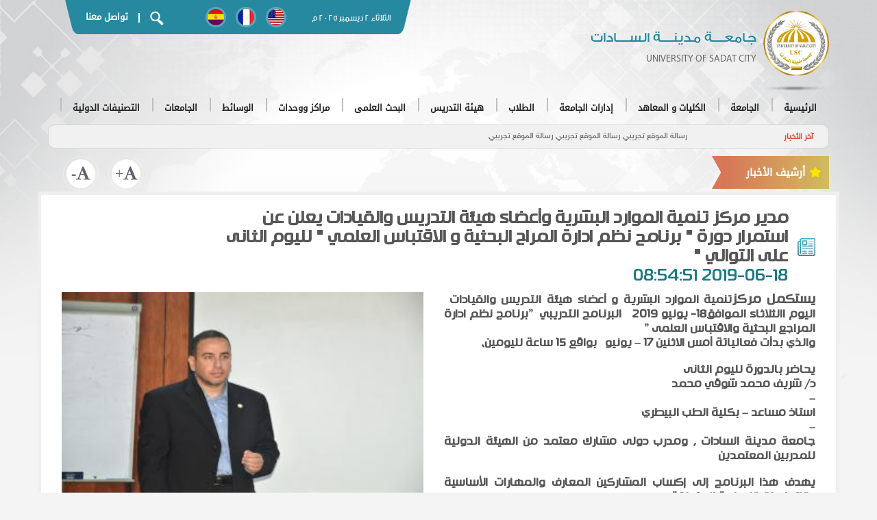

--- FILE ---
content_type: text/html
request_url: http://usc.edu.eg/ar/news/12765.aspx
body_size: 58360
content:
<!DOCTYPE html><!DOCTYPE html>
<html>

	<head>
		<meta charset="UTF-8">
		<meta http-equiv="X-UA-Compatible" content="IE=edge">

		<meta name="viewport" content="width=device-width, initial-scale=1">
                <title>جامعــــة مدينــــة الســــادات</title>
                                <meta name="description" content="جامعة مدينة السادات">
                <meta name="keywords" content="جامعة مدينة السادات">

		<link rel="shortcut icon" href="/newtheme/images/ico.png" />
		<link rel="apple-touch-icon" href="/newtheme/images/ico.png" />

		<link rel="stylesheet" href="/newtheme/css/bootstrap.min.css">

		<link href='/newtheme/css/font-awesome.min.css' media="all" rel='stylesheet' type='text/css'>


		<link rel="stylesheet" href="/newtheme/css/iconmoon.css">

		<link href='/newtheme/css/hover-min.css' media="all" rel='stylesheet' type='text/css'>
		<link href='/newtheme/css/jquery.fancybox.min.css' media="all" rel='stylesheet' type='text/css'>
		<link href='/newtheme/css/animate.min.css' media="all" rel='stylesheet' type='text/css'>
		<link href='/newtheme/css/swiper.min.css' media="all" rel='stylesheet' type='text/css'>
		<link href='/newtheme/css/accordion.css' media="all" rel='stylesheet' type='text/css'>
		<link rel="stylesheet" href="/newtheme/css/mgmenu.css" type="text/css" media="screen" />
		<link href='/newtheme/css/layout.css' media="all" rel='stylesheet' type='text/css'>
		<link href='/newtheme/css/mestyle1.css' media="all" rel='stylesheet' type='text/css'>




		<!--[if lt IE 9]>
<script src="/newtheme/js/html5shiv.min.js"></script>
<script src="/newtheme/js/respond.min.js"></script>
<![endif]-->








		<script src="/newtheme/js/jquery-3.3.1.min.js"></script>





	</head>

	<body>





<header class="header">
			<div class="container">
				<div class="topHead">


					<div class="mainLogo">


						<a href="/ar">
							<img src="/newtheme/images/mainlogo.png">
							<div class="logoname">
								<h1 class="zero">جامعــــة مدينــــة الســــادات</h1>
								<h5>University of Sadat City</h5>
							</div>
						</a>
					</div>
					<div class="topmenu">
						<div class="topmenuContent">
							<div class="date">
								<span>



        
<script>
var fixd;
function isGregLeapYear(year)
{
return year%4 == 0 && year%100 != 0 || year%400 == 0;
}

function gregToFixed(year, month, day)
{
var a = Math.floor((year - 1) / 4);
var b = Math.floor((year - 1) / 100);
var c = Math.floor((year - 1) / 400);
var d = Math.floor((367 * month - 362) / 12);
if (month <= 2)
e = 0;
else if (month > 2 && isGregLeapYear(year))
e = -1;
else
e = -2;
return 1 - 1 + 365 * (year - 1) + a - b + c + d + e + day;
}
function Hijri(year, month, day)
{
this.year = year;
this.month = month;
this.day = day;
this.toFixed = hijriToFixed;
this.toString = hijriToString;
}
function hijriToFixed()
{
return this.day + Math.ceil(29.5 * (this.month - 1)) + (this.year - 1) * 354 +
Math.floor((3 + 11 * this.year) / 30) + 227015 - 1;
}
function hijriToString()
{
var months = new Array("محرم","صفر","ربيع أول","ربيع ثانى","جمادى أول","جمادى ثانى","رجب","شعبان","رمضان","شوال","ذو القعدة","ذو الحجة");
return this.day + " " + months[this.month - 1]+ " " + this.year;
}
function fixedToHijri(f)
{
var i=new Hijri(1100, 1, 1);
i.year = Math.floor((30 * (f - 227015) + 10646) / 10631);
var i2=new Hijri(i.year, 1, 1);
var m = Math.ceil((f - 29 - i2.toFixed()) / 29.5) + 1;
i.month = Math.min(m, 12);
i2.year = i.year;
i2.month = i.month;
i2.day = 1;
i.day = f - i2.toFixed() + 1;
return i;
}
var tod=new Date();
var weekday=new Array("الأحد","الإثنين","الثلاثاء","الأربعاء","الخميس","الجمعة","السبت");
var monthname=new Array("يناير","فبراير","مارس","إبريل","مايو","يونيو","يوليو","أغسطس","سبتمبر","أكتوبر","نوفمبر","ديسمبر");
var y = tod.getFullYear();
var m = tod.getMonth();
var d = tod.getDate();
var dow = tod.getDay();
document.write(weekday[dow] + " " + d + " " + monthname[m] + " " + y);
m++;
fixd=gregToFixed(y, m, d);
var h=new Hijri(1421, 11, 28);
h = fixedToHijri(fixd);
document.write(" م ");
</script>


        

 </span>
							</div>





							<div class="lang">
								<ul>
									<li>
										<a href="#" class="0lang1">
										</a>
									</li>
									<li>
										<a href="#" class="0lang2">
										</a>
									</li>
									<li>
										<a href="#" class="0lang3">
										</a>
									</li>
									<li>
										<a href="#" class="0lang4">
										</a>
									</li>
								</ul>
							</div>
							<div class="search-call">
								<a class="search-icon" data-toggle="modal" data-target=".modalsearch">
									<img src="/newtheme/images/search-icon.png">
								</a>
								<span class="callus">|</span>
								<a href="https://usc.edu.eg/ar/contact" class="callus hvr-underline-reveal">تواصل معنا</a>
							</div>
						</div>
					</div>
				</div>
				<div class="menu">
					<div class="mobile-Menu">
						<div class="mainLogo">
							<a href="/ar">
								<img src="/newtheme/images/mainlogo.png">
								<div class="logoname">
									<h1 class="zero">جامعــــة مدينــــة الســــادات</h1>
									<h5>university of sadat city</h5>
								</div>
							</a>
						</div>
						<div class="mobileMenuBtn">
							<div class="bar1"></div>
							<div class="bar2"></div>
							<div class="bar3"></div>
						</div>
					</div>






    <!-- THE MENU STARTS HERE -->
    <div id="mgmenu1" class="mgmenu_container "><!-- Begin Mega Menu Container -->



<ul class="mgmenu">
<li><a class="home" href="http://usc.edu.eg/"><span>الرئيسية</span></a><div class="dropdown_container dropdown_7columns"><ul class="1">
<li class=" "><p>جامعة مدينة السادات، جامعة مصرية حكومية مقرها مدينة السادات شمال غرب القاهرة الكبرى أنشئت في بادئ الأمر ككليات تابعة لجامعة المنوفية فى الفترة من 1993 حتى 2007 ثم تم أعتمادها كفرع لجامعة المنوفية له إدارة وكيان من 2007 وحتى 2013 العام التى تم انشاءها كجامعة مستقلة بموجب القرار الجمهوري من رئيس الجمهورية بتاريخ 25 مارس 2013.</p></li>
<li class=" "><hr></li>
<li class=" col_4"><h4>الرؤية و الرسالة</h4><a href="http://usc.edu.eg/ar/about/1.aspx"><img src="http://usc.edu.eg/uploads/85ab33b7d554e8880a1d8359d3208428.jpg" width="220" height="140" alt="" class="inline_img"></a></li>
<li class=" col_4"><h4>الأهداف الجامعية</h4><a href="http://usc.edu.eg/ar/about/2.aspx"><img src="http://usc.edu.eg/uploads/641399bd3d1c6cd1aa0c19d793c8aea8.jpg" width="220" height="140" alt="" class="inline_img"></a></li>
<li class=" col_4"><h4>القيم الجامعية</h4><a href="http://usc.edu.eg/ar/about/3.aspx"><img src="http://usc.edu.eg/uploads/86c179e211d8486dcec088fc75c819f7.jpg" width="220" height="140" alt="" class="inline_img"></a></li>
</ul>
</div></li>
<li><a href="http://usc.edu.eg/ar/dep/about"><span>الجامعة</span></a><div class="dropdown_container dropdown_4columns"><ul class="1">
<li class=" "><a href="http://usc.edu.eg/ar/about/1.aspx"><span>الرؤية و الرسالة</span></a></li>
<li class=" "><a href="http://usc.edu.eg/ar/about/2.aspx"><span>أهداف الجامعة</span></a></li>
<li class=" "><a href="http://usc.edu.eg/ar/about/3.aspx"><span>قيم جامعية</span></a></li>
<li class=" "><a href="http://usc.edu.eg/ar/about/6492.aspx"><span>الخطة الإستراتيجية للجامعة</span></a></li>
<li class=" "><a href="http://usc.edu.eg/ar/about/5.aspx"><span>الهيكل التنظيمى</span></a></li>
<li class=" "><a href="http://usc.edu.eg/ar/about/3656.aspx"><span>بروتوكولات واتفاقيات</span></a></li>
<li class=" "><a href="http://usc.edu.eg/ar/about/6.aspx"><span>مجلس جامعة مدينة السادات</span></a></li>
<li class=" "><hr></li>
<li class=" "><h4>لوحة الشرف</h4><ul class="2">
<li>
<a href="http://usc.edu.eg/ar/dep/prizes"><span>أعضاء حائزين على جوائز علمية</span></a></li>
<li>
<a href="http://usc.edu.eg/ar/about/14.aspx"><span>اوائل الطلاب</span></a></li>
<li>
<a href="http://usc.edu.eg/ar/about/13.aspx"><span>طلاب متميزين</span></a></li>
</ul>
</li>
<li class=" "><hr></li>
<li class=" "><a href="http://usc.edu.eg/ar/about/16.aspx"><span>دليل تليفونات الجامعة</span></a></li>
<li class=" "><a href="http://usc.edu.eg/ar/dep/uw"><span>نقابة العاملين بالجامعة</span></a></li>
<li class=" "><a href="http://usc.edu.eg/ar/about/7182.aspx"><span>رؤساء الجامعه السابقون</span></a></li>
<li class=" "><a href="http://usc.edu.eg/ar/dep/question"><span>أسئلة شائعة</span></a></li>
</ul>
</div></li>
<li><a><span>الكليات و المعاهد</span></a><div class="dropdown_container dropdown_fullwidth"><ul class="1">
<li class=" col_4"><ul class="2">
				<li><a href="http://phed.usc.edu.eg/ar"><span>كلية التربية الرياضية</span></a></li>
				<li><a href="http://fth.usc.edu.eg/ar"><span>كلية السياحة و الفنادق</span></a></li>
				<li><a href="http://vet.usc.edu.eg/ar"><span>كلية الطب البيطرى</span></a></li>
				<li><a href="http://com.usc.edu.eg/ar"><span>كلية التجارة</span></a></li>
				<li><a href="http://edu.usc.edu.eg/ar"><span>كلية التربية</span></a></li>
</ul>
</li>
<li class=" col_4"><ul class="2">
				<li><a href="http://law.usc.edu.eg/ar"><span>كليه الحقوق</span></a></li>
				<li><a href="http://gebri.usc.edu.eg/ar"><span>معهد بحوث الهندسة الوراثية والتكنولوجيا الحيوية</span></a></li>
				<li><a href="http://esri.usc.edu.eg/ar"><span>معهد الدراسات والبحوث البيئيه</span></a></li>
				<li><a href="http://fop.usc.edu.eg/ar"><span>كلية الصيدلة</span></a></li>
				<li><a href="http://ech.usc.edu.eg/"><span>كلية التربية للطفولة المبكرة</span></a></li>
				<li><a href="http://fcai.usc.edu.eg/"><span>كلية الحاسبات و الذكاء الاصطناعى</span></a></li>
				<li><a href="https://usc.edu.eg/ar/details/15995"><span>كلية العلوم</span></a></li>
				<li><a href="https://usc.edu.eg/ar/details/15996"><span>كلية التمريض</span></a></li>
</ul>
</li>
<li class=" col_4"><ul class="2">
<li>
<p class="text_box">تضم جامعة مدينة السادات 11 كلية و معهديين بحثيين.</p></li>
</ul>
</li>
</ul>
</div></li>

<li><a class="home"><span>إدارات الجامعة</span></a><div class="dropdown_container dropdown_9columns mgmenu_tabs mgmenu_tabs_top dropdown_fullwidth"><ul class="mgmenu_tabs_nav">
<li><a href="#section466" class="current">رئيس الجامعة</a></li>
<li><a href="#section682">قطاع شئون التعليم والطلاب</a></li>
<li><a href="#section772">قطاع شئون الدراسات العليا والبحوث</a></li>
<li><a href="#section800">قطاع خدمة المجتمع وتنمية البيئة</a></li>
<li><a href="#section880">قطاع أمين عام الجامعة</a></li>
</ul>
<div class="mgmenu_tabs_panels"><div id="section466"><ul class="2">
<li class=" "><a href="http://usc.edu.eg/ar/dep/news?dep=president"><span>أخبار رئيس الجامعة</span></a></li>
<li class=" "><a href="http://usc.edu.eg/ar/president/7250.aspx"><span>السيرة الذاتيه</span></a></li>
<li class=" "><a href="http://usc.edu.eg/ar/president/18.aspx"><span>كلمة رئيس الجامعة</span></a></li>
<li class=" "><a href="http://usc.edu.eg/ar/president/19.aspx"><span>مكتب رئيس الجامعة</span></a></li>
<li class=" "><a href="http://usc.edu.eg/ar/president/20.aspx"><span>العلاقات العامة</span></a></li>
<li class=" "><a href="http://usc.edu.eg/ar/president/5666.aspx"><span>مركز المعلومات والتوثيق</span></a></li>
<li class=" "><a href="http://usc.edu.eg/ar/details/14379"><span>مكتب شئون و رعاية الطلاب الوافدين</span></a></li>
</ul>
</div>
<div id="section682" class="mgmenu_tabs_hide"><ul class="2">
<li class=" col_4"><ul class="3">
<li>
<a href="http://usc.edu.eg/ar/dep/news?dep=esas"><span>أخبار القطاع</span></a></li>
<li>
<a><span>نائب رئيس الجامعة لشئون التعليم والطلاب</span></a><ul class="4">
<li>
<a href="http://usc.edu.eg/ar/esas/21.aspx"><span>نائب رئيس الجامعة لشئون التعليم والطلاب</span></a></li>
<li>
<a href="http://usc.edu.eg/ar/esas/24.aspx"><span>مكتب نائب رئيس الجامعة</span></a></li>
<li>
<a href="http://usc.edu.eg/ar/esas/25.aspx"><span>مجلس التعليم والطلاب</span></a></li>
</ul>
</li>
<li>
<a href="http://usc.edu.eg/ar/esas/27.aspx"><span>الهيكل التنظيمي</span></a></li>
<li>
<a href="http://usc.edu.eg/ar/esas/28.aspx"><span>التقويم الجامعي</span></a></li>
</ul>
</li>
<li class=" col_4"><ul class="3">
<li>
<a><span>الإدارة العامة لشئون التعليم</span></a><ul class="4">
<li>
<a href="http://usc.edu.eg/ar/esas/31.aspx"><span>إدارة التسجيل</span></a></li>
<li>
<a href="http://usc.edu.eg/ar/esas/10066.aspx"><span>إدارة الخريجيين</span></a></li>
<li>
<a href="http://usc.edu.eg/ar/esas/33.aspx"><span>العقوبات التأديبية</span></a></li>
<li>
<a href="http://www.usc.edu.eg/ar/details/29"><span>فريق عمل الإدارة</span></a></li>
<li>
<a href="http://usc.edu.eg/ar/esas/34.aspx"><span>تواصل معنا</span></a></li>
</ul>
</li>
</ul>
</li>
<li class=" col_4"><ul class="3">
<li>
<a><span>الإدارة العامة لرعاية الطلاب</span></a><ul class="4">
<li>
<a href="http://usc.edu.eg/ar/esas/12940.aspx"><span>ميثاق الطالب الجامعي</span></a></li>
<li>
<a href="http://usc.edu.eg/ar/esas/42.aspx"><span>إنجازات  الادارة</span></a></li>
<li>
<a href="http://usc.edu.eg/ar/esas/41.aspx"><span>فريق عمل الادارة</span></a></li>
<li>
<a href="http://usc.edu.eg/ar/esas/43.aspx"><span>تواصل مع الادارة</span></a></li>
</ul>
</li>
</ul>
</li>
<li class=" col_12"><hr></li>
<li class=" col_4"><ul class="3">
<li>
<a><span>الإدارة العامة للمدن الجامعية</span></a><ul class="4">
<li>
<a href="http://usc.edu.eg/ar/esas/45.aspx"><span>نبذه عن المدن الجامعية</span></a></li>
<li>
<a href="http://usc.edu.eg/ar/esas/51.aspx"><span>انجازات الادارة</span></a></li>
<li>
<a href="http://usc.edu.eg/ar/esas/253.aspx"><span>فريق عمل الادارة</span></a></li>
<li>
<a href="http://usc.edu.eg/ar/esas/52.aspx"><span>تواصل مع الادارة</span></a></li>
</ul>
</li>
</ul>
</li>
<li class=" col_4"><ul class="3">
<li>
<a><span>الادارة الطبية</span></a><ul class="4">
<li>
<a href="http://usc.edu.eg/ar/esas/438.aspx"><span>عن الإدارة</span></a></li>
<li>
<a href="http://usc.edu.eg/ar/esas/55.aspx"><span>أهداف الإدارة</span></a></li>
<li>
<a href="http://usc.edu.eg/ar/esas/104.aspx"><span>انجازات الادارة</span></a></li>
<li>
<a href="http://usc.edu.eg/ar/esas/58.aspx"><span>طرق الإستفادة من الإدارة</span></a></li>
<li>
<a href="http://usc.edu.eg/ar/esas/59.aspx"><span>المستشفيات المتعاونة</span></a></li>
<li>
<a href="http://usc.edu.eg/ar/esas/57.aspx"><span>قواعد الصرف</span></a></li>
<li>
<a href="http://usc.edu.eg/ar/esas/60.aspx"><span>تواصل معنا</span></a></li>
</ul>
</li>
</ul>
</li>
</ul>
</div>
<div id="section772" class="mgmenu_tabs_hide"><ul class="2">
<li class=" "><a href="http://usc.edu.eg/ar/details/63"><span>كلمة نائب رئيس الجامعة لشئون الدراسات العليا</span></a></li>
<li class=" "><a href="http://usc.edu.eg/ar/dep/news?dep=pgras"><span>أخبار القطاع</span></a></li>
<li class=" "><a href="https://docs.google.com/forms/d/e/1FAIpQLSd79vxPx1shjowgcB5WKmcbuizLUng3BkoJd7YFJz8rmAMhxA/viewform"><span>استبيان لطلبة الدراسات العليا</span></a></li>
<li class=" "><a href="https://docs.google.com/forms/d/e/1FAIpQLSf7P7mwkiNGrsvf3KRkzD8q_7jYWZgJCyhCabcD3R3lcVfIuw/viewform"><span>الرسائل العلمية الممنوحة (ماجستير / دكتوارة )</span></a></li>
<li class=" "><a href="http://tico.usc.edu.eg/"><span>مكتب TICO</span></a></li>
<li class=" "><a href="http://usc.edu.eg/ar/details/14040"><span>الاستقصاءات الالكترونية</span></a></li>
<li class=" "><a><span>مجلس الدراسات العليا</span></a><ul class="3">
<li>
<a href="http://usc.edu.eg/ar/pgras/66.aspx"><span>تشكيل المجلس</span></a></li>
<li>
<a href="http://usc.edu.eg/ar/pgras/67.aspx"><span>اختصاصات المجلس</span></a></li>
<li>
<a href="http://usc.edu.eg/ar/pgras/68.aspx"><span>محاضر الجلسات</span></a></li>
</ul>
</li>
<li class=" "><a href="http://usc.edu.eg/ar/newsletters/3542.aspx?dep=crnews"><span>نشرة العلاقات الثقافية</span></a></li>
<li class=" "><a href="http://usc.edu.eg/ar/pgras/69.aspx"><span>الهيكل التنظيمي</span></a></li>
<li class=" "><a href="http://usc.edu.eg/ar/pgras/73.aspx"><span>المشروعات المستقبلية</span></a></li>
<li class=" "><a href="http://usc.edu.eg/ar/pgras/70.aspx"><span>فريق عمل القطاع</span></a></li>
<li class=" "><a href="http://usc.edu.eg/ar/pgras/699.aspx"><span>الادارة العامة للمكتبات</span></a><ul class="3">
<li>
<a><span>دليل مكتبات جامعة مدينة السادات</span></a><ul class="4">
<li>
<a href="http://usc.edu.eg/ar/pgras/3690.aspx"><span>كلمة السيد / مدير عام مكتبات جامعة مدينة السادات</span></a></li>
<li>
<a href="http://usc.edu.eg/ar/pgras/3691.aspx"><span>المكتبة المركزية</span></a></li>
<li>
<a href="http://usc.edu.eg/ar/pgras/3692.aspx"><span>مكتبة كلية التربية 2016 / 2017</span></a></li>
<li>
<a href="http://usc.edu.eg/ar/pgras/3693.aspx"><span>مكتبة كلية التجارة 2016 / 2017</span></a></li>
<li>
<a href="http://usc.edu.eg/ar/pgras/3694.aspx"><span>مكتبة كلية الحقوق 2016 / 2017</span></a></li>
<li>
<a href="http://usc.edu.eg/ar/pgras/3695.aspx"><span>مكتبة كلية التربية الرياضية 2016 / 2017</span></a></li>
<li>
<a href="http://usc.edu.eg/ar/pgras/3696.aspx"><span>مكتبة كلية الطب البيطري 2016 / 2017</span></a></li>
<li>
<a href="http://usc.edu.eg/ar/pgras/3697.aspx"><span>مكتبة كلية السياحة والفنادق 2016 / 2017</span></a></li>
<li>
<a href="http://usc.edu.eg/ar/pgras/3698.aspx"><span>مكتبة معهد بحوث الهندسة الوراثية 2016 / 2017</span></a></li>
<li>
<a href="http://usc.edu.eg/ar/pgras/3699.aspx"><span>مكتبة معهد الدراسات والبحوث البيئية 2016 / 2017</span></a></li>
<li>
<a href="http://usc.edu.eg/ar/pgras/14082.aspx"><span>مكتبة كلية الحاسبات والذكاء الإصطناعي2020/2021</span></a></li>
</ul>
</li>
<li>
<a href="http://usc.edu.eg/ar/pgras/912.aspx"><span>أهداف المكتبات الجامعية</span></a></li>
<li>
<a href="http://usc.edu.eg/ar/pgras/914.aspx"><span>تشكيل لجنة المكتبات</span></a></li>
<li>
<a href="http://usc.edu.eg/ar/pgras/915.aspx"><span>اختصاصات لجنة المكتبات</span></a></li>
<li>
<a href="http://usc.edu.eg/ar/pgras/916.aspx"><span>لجان مكتبات الكليات والمعاهد</span></a></li>
<li>
<a href="http://usc.edu.eg/ar/pgras/917.aspx"><span>اختصاصات لجان مكتبات الكليات والمعاهد</span></a></li>
<li>
<a href="http://usc.edu.eg/ar/pgras/935.aspx"><span>إعارة مقتنيات المكتبات الجامعية</span></a></li>
</ul>
</li>
<li class=" "><a href="http://usc.edu.eg/ar/pgras/4511.aspx"><span>مؤتمرات وندوات وورش عمل داخلية</span></a></li>
<li class=" "><a href="http://usc.edu.eg/ar/pgras/74.aspx"><span>الاتصال بالقطاع</span></a></li>
<li class=" "><a href="http://usc.edu.eg/ar/pgras/5654.aspx"><span>مؤتمرات وندوات وورش عمل خارجية</span></a></li>
<li class=" "><a href="http://usc.edu.eg/ar/pgras/3077.aspx"><span>المنح المقدمة</span></a></li>
<li class=" "><a href="http://usc.edu.eg/ar/pgras/3020.aspx"><span>مواعيد وشروط القبول بالدراسات العليا بكليات ومعاهد الجامعة</span></a></li>
<li class=" "><a href="http://usc.edu.eg/ar/pgras/955.aspx"><span>نماذج للتحميل</span></a></li>
<li class=" "><a><span>اتحاد الجامعات</span></a><ul class="3">
<li>
<a href="http://www.iau-aiu.net/"><span>الاتحاد الدولي للجامعات</span></a><ul class="4">
<li>
<a href="http://www.idea-phd.net/index.php/en"><span>الدكتوراه في أفريقيا</span></a></li>
</ul>
</li>
<li>
<a href="http://www.aaru.edu.jo/En/English/Home.aspx"><span>اتحاد الجامعات العربية</span></a></li>
</ul>
</li>
</ul>
</div>
<div id="section800" class="mgmenu_tabs_hide"><ul class="2">
<li class=" "><a href="http://usc.edu.eg/ar/cseds/140.aspx"><span>عن القطاع</span></a></li>
<li class=" "><a href="http://iismc.usc.edu.eg/"><span>مركز دعم وتسويق الابتكارات والاختراعات</span></a></li>
<li class=" "><a href="http://usc.edu.eg/ar/cseds/137.aspx"><span>الرؤية و الرسالة</span></a></li>
<li class=" "><a href="http://usc.edu.eg/ar/cseds/75.aspx"><span>نائب رئيس الجامعة لشئون خدمة المجتمع وتنمية البيئة</span></a></li>
<li class=" "><a href="http://usc.edu.eg/ar/cseds/79.aspx"><span>الهيكل التنظيمي</span></a></li>
<li class=" "><a href="http://usc.edu.eg/ar/cseds/80.aspx"><span>فرق العمل</span></a></li>
<li class=" "><a href="http://usc.edu.eg/ar/cseds/9489.aspx"><span>مجلس خدمة المجتمع</span></a></li>
<li class=" "><a href="http://usc.edu.eg/ar/cseds/81.aspx"><span>الخدمات</span></a></li>
<li class=" "><a href="http://usc.edu.eg/ar/cseds/82.aspx"><span>التدريب و التطوير</span></a></li>
<li class=" "><a href="http://usc.edu.eg/ar/cseds/83.aspx"><span>الإنجازات</span></a></li>
<li class=" "><a href="http://usc.edu.eg/ar/details/14241"><span>حول لقاح فیروس كورونا و الفطر الاسود</span></a></li>
<li class=" "><a href="http://usc.edu.eg/ar/cseds/84.aspx"><span>تواصل معنا</span></a></li>
</ul>
</div>
<div id="section880" class="mgmenu_tabs_hide"><ul class="2">
<li class=" "><a href="http://usc.edu.eg/ar/gss/1073.aspx"><span>مكتب أمين عام الجامعة</span></a></li>
<li class=" "><a href="http://usc.edu.eg/ar/gss/6229.aspx"><span>الهيكل التنظيمي للقطاع</span></a></li>
<li class=" "><a href="http://usc.edu.eg/ar/gss/5177.aspx"><span>تواصل مع الأمين العام</span></a></li>
<li class=" "><a href="http://usc.edu.eg/ar/gss/6166.aspx"><span>إدارة الصيانة</span></a></li>
<li class=" "><a href="http://usc.edu.eg/ar/gss/5535.aspx"><span>إدارة التشغيل والصيانة</span></a></li>
<li class=" "><a href="http://usc.edu.eg/ar/gss/12936.aspx"><span>مدونة السلوك الوظيفي</span></a></li>
</ul>
</div>
</div></div></li>
<li><a href="http://usc.edu.eg/ar/dep/students"><span>الطلاب</span></a><div class="dropdown_container dropdown_fullwidth"><ul class="1">
<li class=" col_4"><ul class="2">
<li>
<a href="https://egypt-hub.edu.eg/"><span>المنصة الالكترونية لوزارة التعليم العالي</span></a></li>
<li>
<a href="http://usc.edu.eg/ar/students/691.aspx"><span>شروط القيد والتسجيل بالجامعة</span></a></li>
<li>
<a href="http://usc.edu.eg/ar/students/698.aspx"><span>شروط التحويل</span></a></li>
<li>
<a><span>الحياة فى المدينة الجامعية</span></a><ul class="3">
<li>
<a href="http://usc.edu.eg/ar/students/2861.aspx"><span>شروط قبول الطلاب بالمدن الجامعية</span></a></li>
<li>
<a href="http://usc.edu.eg/ar/students/2862.aspx"><span>نظام المعيشة بالمدن الجامعية</span></a></li>
<li>
<a href="http://usc.edu.eg/ar/students/2863.aspx"><span>النظام التأديبي للطلاب بالمدن الجامعية</span></a></li>
<li>
<a href="http://usc.edu.eg/ar/students/2864.aspx"><span>تواصل مع الادارة</span></a></li>
</ul>
</li>
</ul>
</li>
<li class=" col_4"><ul class="2">
<li>
<a href="http://usc.edu.eg/ar/students/697.aspx"><span>إنجازات وجوائز طلابية</span></a></li>
<li>
<a href="http://payment.usc.edu.eg/"><span>التحصيل الإلكتروني للمصروفات الدراسية</span></a></li>
<li>
<a href="http://usc.edu.eg/ar/students/13617.aspx"><span>الماده العلمية  للتربية العسكرية 2019-2020</span></a></li>
<li>
<a href="http://alzahraa.mans.edu.eg/studentApplications"><span>التقدم للمدن الجامعية</span></a></li>
<li>
<a href="http://usc.edu.eg/ar/students/12159.aspx"><span>ميثاق الطالب الجامعي</span></a></li>
<li>
<a href="http://usc.edu.eg/ar/students/9698.aspx"><span>إدارة التربية العسكرية</span></a></li>
</ul>
</li>
<li class=" col_4"><ul class="2">
<li>
<h4>الوافدين</h4><ul class="3">
<li>
<a href="http://usc.edu.eg/ar/students/909.aspx"><span>المستندات المطلوبة</span></a></li>
<li>
<a href="http://usc.edu.eg/ar/students/911.aspx"><span>خطوات التسجيل ومصروفات الدراسة</span></a></li>
</ul>
</li>
</ul>
</li>
<li class=" col_12"><hr></li>
<li class=" col_4"><ul class="2">
<li>
<h4>خدمات علاجية</h4><ul class="3">
<li>
<a href="http://usc.edu.eg/ar/students/906.aspx"><span>الخدمات المقدمة</span></a></li>
<li>
<a href="http://usc.edu.eg/ar/students/907.aspx"><span>المستشفيات والمعامل</span></a></li>
</ul>
</li>
</ul>
</li>
<li class=" col_4"><ul class="2">
<li>
<a href="http://usc.edu.eg/ar/students/3059.aspx"><span>المكتبات</span></a><ul class="3">
<li>
<a href="http://srv3.eulc.edu.eg/eulc_v5/libraries/start.aspx?ScopeID=1.113.&amp;fn=SearchInterFace"><span>إتحاد مكتبات الجامعات المصرية</span></a></li>
<li>
<a href="http://usc.edu.eg/ar/students/3060.aspx"><span>مقتنيات المكتبات بالجامعة</span></a></li>
<li>
<a href="http://usc.edu.eg/ar/students/3061.aspx"><span>إعارة مقتنيات المكتبات الجامعية</span></a></li>
</ul>
</li>
</ul>
</li>
</ul>
</div></li>
<li><a href="http://usc.edu.eg/ar/dep/staff"><span>هيئة التدريس</span></a><div class="dropdown_container dropdown_4columns"><ul class="1">
<li class=" "><a href="https://egypt-hub.edu.eg/"><span>المنصة الالكترونية لوزارة التعليم العالي</span></a></li>
<li class=" "><a href="http://staff.usc.edu.eg/"><span>مواقع أعضاء هيئة التدريس</span></a></li>
<li class=" "><a href="http://fldc.usc.edu.eg/"><span>التسجيل لتنمية قدرات أعضاء هيئة التدريس</span></a></li>
<li class=" "><a href="http://usc.edu.eg/ar/dep/smc"><span>نادى أعضاء هيئة التدريس</span></a></li>
<li class=" "><a href="http://usc.edu.eg/ar/staff/1081.aspx"><span>خدمات طبية لأعضاء هيئة التدريس</span></a></li>
<li class=" "><a href="https://www.scopus.com/affil/profile.uri?afid=60108625"><span>بيانات اعضاء هيئة التدريس على Scopus</span></a></li>
<li class=" "><a href="http://usc.edu.eg/ar/staff/6424.aspx"><span>كيفية إستخدام Google Scholar</span></a></li>
<li class=" "><a href="https://scholar.google.com/citations?view_op=view_org&amp;hl=en&amp;org=13514899064069746125"><span>Google Scholar</span></a></li>
<li class=" "><a href="http://usc.edu.eg/ar/staff/9366.aspx"><span>بنوك الاسئلة</span></a></li>
<li class=" "><a href="https://www.researchgate.net/institution/University_of_Sadat_City/members"><span>بوابة الابحاث على Research Gate</span></a></li>
</ul>
</div></li>
<li><a><span>البحث العلمى</span></a><div class="dropdown_container dropdown_fullwidth"><ul class="1">
<li class=" col_4"><ul class="2">
<li>
<a href="http://usc.edu.eg/ar/dep/researchprojects"><span>المشروعات البحثية</span></a></li>
<li>
<a href="http://library.usc.edu.eg/eulc_v5/libraries/start.aspx?fn=DrawInterFace&amp;ScopeID=1."><span>اتحاد مكتبات الجامعات المصرية</span></a></li>
<li>
<a href="http://demo.ovid.com/demo/EUL/"><span>مكتبات الجامعات المصرية</span></a></li>
<li>
<a href="http://usc.edu.eg/ar/pgras/4089.aspx"><span>براءات الاختراع والجوائز</span></a></li>
<li>
<a href="http://usc.edu.eg/ar/students/9599.aspx"><span>مواعيد التقديم لمرحلة الدراسات العليا</span></a></li>
</ul>
</li>
<li class=" col_4"><ul class="2">
<li>
<a href="http://univthesis.usc.edu.eg/index.aspx"><span>مستودع أبحاث الجامعات المصرية</span></a></li>
<li>
<a href="http://library.usc.edu.eg/eulc_v5/libraries/start.aspx?fn=DrawInterFace&amp;ScopeID=1.113."><span>المكتبة الرقمية</span></a></li>
<li>
<a href="http://usc.edu.eg/ar/pgras/3077.aspx"><span>المنح المقدمة</span></a></li>
<li>
<a href="http://usc.edu.eg/ar/staff/7051.aspx"><span>خطوات إنشاء حساب علي بنك المعرفة المصري</span></a></li>
</ul>
</li>
<li class=" col_4"><ul class="2">
<li>
<h4>برامج الدراسات العليا</h4><ul class="3">
<li>
<a href="http://post.usc.edu.eg/"><span>التقديم للدراسات العليا</span></a></li>
<li>
<a href="http://usc.edu.eg/ar/pgras/6450.aspx"><span>الدبلومات</span></a></li>
<li>
<a href="http://usc.edu.eg/ar/pgras/6445.aspx"><span>درجة الماجستير</span></a></li>
<li>
<a href="http://usc.edu.eg/ar/pgras/5744.aspx"><span>درجة الدكتوراه</span></a></li>
</ul>
</li>
</ul>
</li>
<li class=" col_4"><ul class="2">
<li>
<h4>المجلات العلمية</h4><ul class="3">
<li>
<a href="http://esri.usc.edu.eg/ar/pgras/477.aspx"><span>مجلة معهد الدراسات و البحوث البيئية</span></a></li>
</ul>
</li>
</ul>
</li>
<li class=" col_12"><hr></li>
<li class=" col_4"><ul class="2">
<li>
<h4>مؤتمرات وندوات</h4><ul class="3">
<li>
<a href="http://usc.edu.eg/ar/pgras/4511.aspx"><span>مؤتمرات وندوات وورش عمل داخلية</span></a></li>
<li>
<a href="http://usc.edu.eg/ar/pgras/5654.aspx"><span>مؤتمرات وندوات وورش عمل خارجية</span></a></li>
</ul>
</li>
</ul>
</li>
</ul>
</div></li>
<li><a><span>مراكز ووحدات</span></a><div class="dropdown_container dropdown_4columns"><ul class="1">
<li class=" "><a href="http://usc.edu.eg/ar/dep/qacid"><span>مركز الجوده</span></a></li>
<li class=" "><a href="http://tico.usc.edu.eg/"><span>مكتب TICO</span></a></li>
<li class=" "><a href="http://usc.edu.eg/ar/dep/fldc"><span>مركز تنمية القدرات</span></a></li>
<li class=" "><a href="http://usc.edu.eg/ar/dep/psc"><span>مركز الخدمة العامة</span></a></li>
<li class=" "><a href="http://usc.edu.eg/ar/dep/clu"><span>وحدة المعامل والاجهزه العلميه</span></a></li>
<li class=" "><a href="http://usc.edu.eg/ar/pwu/13908.aspx"><span>وحدة التخطيط الإستراتيجي</span></a></li>
<li class=" "><a href="http://iismc.usc.edu.eg/"><span>مركز دعم و تسويق الابتكارات و الاختراعات IISMC</span></a></li>
<li class=" "><a href="http://usc.edu.eg/ar/details/14379"><span>مكتب شئون و رعاية الطلاب الوافدين</span></a></li>
<li class=" "><hr></li>
<li class=" "><a href="http://usc.edu.eg/ar/page/9548.aspx"><span>مركز نظم وتكنولوجيا المعلومات</span></a><ul class="2">
<li>
<a href="http://usc.edu.eg/ar/page/5008.aspx"><span>المدير التنفيذي للمعلومات</span></a><ul class="3">
<li>
<a href="http://usc.edu.eg/ar/dep/portal"><span>وحدة البوابة الالكترونية</span></a></li>
<li>
<a href="http://usc.edu.eg/ar/dep/nelc"><span>وحدة التعلم الإلكتروني</span></a></li>
<li>
<a href="http://usc.edu.eg/ar/dep/dlu"><span>وحدة المكتبة الرقمية</span></a></li>
<li>
<a href="http://usc.edu.eg/ar/dep/mis"><span>وحدة نظم المعلومات الادارية</span></a></li>
<li>
<a href="http://usc.edu.eg/ar/dep/eun"><span>وحدة  شبكة المعلومات</span></a></li>
<li>
<a href="http://usc.edu.eg/ar/dep/marketing"><span>وحدة التدريب والتسويق</span></a></li>
<li>
<a href="http://usc.edu.eg/ar/page/13836.aspx"><span>وحدة التحول الرقمي</span></a></li>
<li>
<a href="http://usc.edu.eg/ar/page/13837.aspx"><span>وحدة الإختبارات الإلكترونية</span></a></li>
</ul>
</li>
<li>
<a href="http://mac.usc.edu.eg/"><span>مشروع إنشاء مركز القياس والتقويم</span></a></li>
</ul>
</li>
</ul>
</div></li>
<li><a><span>الوسائط</span></a><div class="dropdown_container dropdown_fullwidth"><ul class="1">
<li class=" col_3"><ul class="2">
<li>
<a href="http://usc.edu.eg/ar/dep/news"><span>اخبار الجامعة</span></a></li>
<li>
<a href="http://usc.edu.eg/ar/dep/events"><span>الأحداث و الفعاليات</span></a></li>
<li>
<a href="http://usc.edu.eg/ar/dep/newsletters"><span>نشرات الاخبار</span></a></li>
<li>
<a href="http://usc.edu.eg/ar/dep/mediacenter"><span>المركز الإخبارى</span></a></li>
</ul>
</li>
<li class=" col_3"><ul class="2">
<li>
<a href="http://usc.edu.eg/ar/dep/imagegallery"><span>مكتبة الصور</span></a></li>
<li>
<a href="http://usc.edu.eg/ar/dep/videogallery"><span>مكتبة الفيديو</span></a></li>
<li>
<a href="http://usc.edu.eg/ar/dep/conference"><span>مستودع المؤتمرات والندوات</span></a></li>
<li>
<a href="http://usc.edu.eg/ar/dep/innovationprojects"><span>مستودع  مشروعات وحدة الابتكار</span></a></li>
</ul>
</li>
<li class=" col_3"><ul class="2">
<li>
<a href="http://usc.edu.eg/ar/dep/prizes"><span>مستودع  أعلام الجامعة</span></a></li>
<li>
<a href="http://usc.edu.eg/ar/dep/facilities"><span>قاعدة بيانات المنشاَت الجامعية</span></a></li>
<li>
<a href="http://usc.edu.eg/ar/dep/graduationprojects"><span>مستودع مشروعات التخرج</span></a></li>
<li>
<a href="http://usc.edu.eg/ar/dep/scientificjournals"><span>مستودع المجلات علمية</span></a></li>
</ul>
</li>
<li class=" col_3"><ul class="2">
<li>
<a href="http://usc.edu.eg/ar/dep/leaders"><span>مستودع  قيادات الجامعة</span></a></li>
<li>
<a href="http://usc.edu.eg/ar/details/13523"><span>الجامعة في مواجهة "كورونا"</span></a></li>
</ul>
</li>
</ul>
</div></li>
<li><a class="home"><span>الجامعات</span></a><div class="dropdown_container dropdown_9columns mgmenu_tabs mgmenu_tabs_top dropdown_fullwidth"><ul class="mgmenu_tabs_nav">
<li><a href="http://usc.edu.eg/ar/details/13827"><span>الجامعات المصرية</span></a></li>
<li><a href="http://usc.edu.eg/ar/details/13989"><span>الجامعات العربية</span></a></li>
<li><a href="http://usc.edu.eg/ar/details/13990"><span>الجامعات الأجنبية</span></a></li>
</ul>
<div class="mgmenu_tabs_panels"><div id="section13824" class="mgmenu_tabs_hide"></div>
<div id="section13825" class="mgmenu_tabs_hide"></div>
<div id="section13826" class="mgmenu_tabs_hide"></div>
</div></div></li>
<li><a href=""><span>التصنيفات الدولية</span></a><div class="dropdown_container "><ul class="1">
<li class=" "><a href="http://usc.edu.eg/ar/details/14050"><span>تصنيف QS Arab</span></a></li>
<li class=" "><a href="http://usc.edu.eg/ar/details/14051"><span>تصنيف Webometrics</span></a></li>
<li class=" "><a href="http://usc.edu.eg/ar/details/14052"><span>تصنيف SCImago</span></a></li>
<li class=" "><a href="http://usc.edu.eg/ar/details/14053"><span>تصنيف شنغهاى</span></a></li>
<li class=" "><a href="http://usc.edu.eg/ar/details/14339"><span>تصنيف THE</span></a></li>
<li class=" "><a href="http://usc.edu.eg/ar/details/14054"><span>مؤشر اليكسا</span></a></li>
</ul>
</div></li>
</ul>





                    </div>






				</div>
			</div>



<div class="container">
<div class="sonan">




                <div class="col-md-2 ">
				
				
							<div class="sonantitle">
								<a href="#"><h2>آخر الأخبار</h2></a>
							</div>

                 </div>


                <div class="col-md-10 ">
				
				
							<div class="sonanSlider">
								<a href="#">
<h3>رسالة الموقع تجريبي رسالة الموقع تجريبي رسالة الموقع تجريبي</h3>

</a>

							</div>

                 </div>


</div>

</div>



		</header>



			          
<style>
.news-details figure img {
    width: 100%;
}
</style>



    <div class="gradient-bg">

            <div class="container">





                <div class="col-md-12 nopadding">
				
				
		
				
				
				
				
				
                    <div class="col-md-8 nopadding">


<div class="university-section">
	
<div class="head ">
					<div class="head-title">

						
						
						<h6>أرشيف الأخبار</h6>
					</div>


				</div>





						</div>




                    </div >


                    <div class="col-md-4 nopadding">
                        <ul class="page-control">
                            <li><a href="#" id="jfontsize-m2"><i class="fa fa-font">-</i></a></li>
                            <li><a href="#" id="jfontsize-p2"><i class="fa fa-font">+</i></a></li>
                        </ul>
						
                    </div>
					
					

			





					
					
                </div>



            </div>
	
	
	
			
			
			

			
				

            <div class="container">
            <div class="row">




			
	
		
			
			
		<div class="col-md-12 news-details">	
			
			
                        <h3 class="articleico"><span>مدير مركز تنمية الموارد البشرية وأعضاء هيئة التدريس والقيادات يعلن عن استمرار دورة " برنامج نظم ادارة المراج البحثية و الاقتباس العلمي " لليوم الثانى على التوالي "</span><br><span>2019-06-18 08:54:51</span></h3>



	                <div class="clear-fix"></div>



  

<figure>

<a href="http://pic.usc.edu.eg/usc/index.php?&amp;src=160a9456bfb6f71fac23f5baedff0507.JPG&amp;w=900&amp;h=500&amp;iar=1"  title="مدير مركز تنمية الموارد البشرية وأعضاء هيئة التدريس والقيادات يعلن عن استمرار دورة " برنامج نظم ادارة المراج البحثية و الاقتباس العلمي " لليوم الثانى على التوالي "" data-fancybox>

<img src="http://pic.usc.edu.eg/usc/index.php?&amp;src=160a9456bfb6f71fac23f5baedff0507.JPG&amp;w=340&amp;h=200&amp;iar=1" alt="مدير مركز تنمية الموارد البشرية وأعضاء هيئة التدريس والقيادات يعلن عن استمرار دورة " برنامج نظم ادارة المراج البحثية و الاقتباس العلمي " لليوم الثانى على التوالي "" /></a>

</figure>
              
	
					

					
						
		






                   <p dir="RTL"><strong><span dir="RTL" lang="AR-SA" style="font-size:13.5pt">يستكمل مركز</span>تنمية الموارد البشرية و أعضاء هيئة التدريس والقيادات&nbsp; اليوم االثلاثاء الموافق18- يونيو 2019&nbsp; &nbsp;البرنامج التدريبي&nbsp;&nbsp;&rdquo;برنامج نظم ادارة المراجع البحثية والاقتباس العلمى &rdquo;</strong> <strong>والذي بدأت فعالياتة أمس الاثنين 17 &ndash; يونيو &nbsp;&nbsp;بواقع 15 ساعة لليومين،</strong></p>

<p dir="RTL"><strong>يحاضر بالدورة لليوم الثانى</strong><strong> د/ شريف محمد شوقي محمد &nbsp;&nbsp;</strong><strong><span dir="LTR">&ndash;</span></strong><strong> استاذ مساعد &ndash; بكلية الطب البيطري&nbsp; </strong><strong><span dir="LTR">&ndash;</span></strong><strong> جامعة مدينة السادات , ومدرب دولى مشارك معتمد من الهيئة الدولية للمدربين المعتمدين&nbsp; </strong></p>

<p dir="RTL"><strong>يهدف هذا البرنامج إلى إكساب المشاركين المعارف والمهارات الأساسية والاتجاهات الإيجابية المتعلقة </strong><strong>&rdquo;برنامج نظم ادارة المراجع البحثية والاقتباس &rdquo;</strong> <strong>؛ وبنهاية البرنامج يكون المتدرب </strong></p>

<p dir="RTL"><strong>قادراً على أن :</strong></p>

<p dir="RTL">يتعرف علي مفهوم وماهوا المراج العلمي .</p>

<ul>
	<li dir="RTL">يتعرف على الصور والأشكال المختلفة للمراجع العلمية .</li>
	<li dir="RTL">يتعرف علي المصادر الرقمية كمراجع علمية .</li>
	<li dir="RTL">التعرف علي البرامجيات المتاحة لتبويب المراجع العلمية وبرامج التشغيل الداعمة لها .</li>
	<li dir="RTL">يطبق من خلال ورش العمل نماذج لإستخدام البرمجيات المتخصصة لغرض تبويب المراجع العلمية .</li>
	<li dir="RTL">يكون إتجاها إيجابيا نحو أهمية كتابة و تبويب المراج العلمية</li>
</ul>

<p>&nbsp;</p>

<p><img alt="" src="http://images.usc.edu.eg/uploads2/images/11-2018/amr8-/01(1).JPG" style="height:668px; width:1000px" /></p>

<p><img alt="" src="http://images.usc.edu.eg/uploads2/images/11-2018/amr8-/02(3).JPG" style="height:668px; width:1000px" /><img alt="" src="http://images.usc.edu.eg/uploads2/images/03(9).JPG" style="height:668px; width:1000px" /></p>
 




                <div class="clear-fix"></div>


						
		
			
		
							

			
			
			
		</div>	
			
			
			
				</div>
				</div>
            



</div>



     


		<!--Share-->
		<div class="share-section">
			<div class="container">
				<p class="share-sec-text">إشترك بالقائمة البريدية ليصلك كل جديد الموقع من اخبار و احداث وفعاليات ... </p>
				<form>
					<input type="text" placeholder="أدخل بريدك الإلكترونى">
					<button class="btn hvr-shutter-in-vertical" type="submit">سجل</button>
				</form>
				<ul class="share-social-icons">
					<li class="hvr-icon-push">
						<a target="_blank" href="https://twitter.com/Univ_SadatCity">
							<img class="hvr-icon" alt="" src="/newtheme/images/twitter.png">
						</a>
					</li>
					<li class="hvr-icon-push">
						<a  target="_blank" href="https://www.facebook.com/usc.edu.eg">
							<img class="hvr-icon" alt="" src="/newtheme/images/facebook.png">
						</a>
					</li>
					<li class="hvr-icon-push">
						<a  target="_blank" href="https://www.youtube.com/user/UniversityOfSadat">
							<img class="hvr-icon" alt="" src="/newtheme/images/u-tube.png">
						</a>
					</li>

					<li class="hvr-icon-push">
						<a  target="_blank" href="">
							<img class="hvr-icon" alt="" src="/newtheme/images/linkedin.png">
						</a>
					</li>

					<li class="hvr-icon-push">
						<a  target="_blank" href="">
							<img class="hvr-icon" alt="" src="/newtheme/images/instgram.png">
						</a>
					</li>



				</ul>
			</div>
		</div>
		<!--Footer-->
		<footer class="footer">
			<div class="footer-corner-bk">
				<div class="container">
					<div class="row">
						<div class="col-xs-12 col-md-8">
							<div class="footer-copyright">
								<div class="foot-logo">
									<a href="/ar">
										<img src="/newtheme/images/logo-foot.png" alt="">

									</a>
								</div>
								<div class="footer-menu">
									<p>جميع الحقوق محفوظة لجامعة مدينة السادات 2014</p>
<ul>
<li><a href="http://usc.edu.eg/ar">الرئيسية</a></li>
<li><a href="/ar/page/1050.aspx">سياسة الخصوصية</a></li>
<li><a href="/ar/about/16.aspx">تواصل معنا</a></li>
<li><a href="https://nusc.edu.eg">جامعة مدينة السادات الأهلية</a></li>
</ul>


								</div>
							</div>
						</div>
						<div class="col-xs-12 col-md-4">
							<div class="footer-logo">
								<p class="zero">تصميم وبرمجة مشروع البوابة الالكترونية</p>
								<img src="/newtheme/images/footer-copyright.png" alt="">
							</div>

						</div>
					</div>
				</div>
			</div>
		</footer>











		<!-- Modal -->
		<div class="modal fade modalsearch" id="myModal" tabindex="-1" role="dialog" aria-labelledby="mySmallModalLabel" aria-hidden="true">



			<div class="modal-dialog modal-sm">
				<div class="modal-content">




					<div class="modal-body">
						<div id="myTabContent" class="tab-content">
							<div class="tab-pane fade active in" id="signin">








								<form action="" id="header_search" method="get" name="header_search" onsubmit="return false;" class="form-horizontal">
									<fieldset>
										<!-- Sign In Form -->
										<!-- Text input-->
										<div class="control-group">
											<div class="controls">


<input class="form-control" id="search_word" name="s" onblur="if (this.value == '') {this.value = 'البحث فى الموقع ...';}" onfocus="if(this.value == 'البحث فى الموقع ...') {this.value = '';}" type="text" value="البحث فى الموقع ...">


											</div>
										</div>

										<!-- Button -->
										<div class="control-group">
											<label class="control-label" for="search"></label>
											<div class="controls">

<input class="btn btn-success btn-lg btn-block" data-action="#" data-method="get" type="submit"  onClick="submitsearch();" value="بحث">

											</div>
										</div>

										<!-- Button -->
										<div class="control-group">
											<label class="control-label" for="signin"></label>
											<center>
												<div class="controls">
													<button type="button" class="btn btn-default" data-dismiss="modal">إغلاق</button>
												</div>
											</center>
										</div>
									</fieldset>
								</form>


                                      <script type="text/javascript">

                                            function submitsearch() {
                                                var search_value = document.getElementById('search_word').value;
         
                                                var search_url = '/ar/search'+'/'+search_value;
    
                                                window.location.href= search_url;


                                            }
                                        </script>




							</div>
						</div>
					</div>

				</div>
			</div>      
		</div>




	
<div class="modal fade" id="events-modal" role="dialog">
    <div class="modal-dialog">
        <div class="modal-content">
                <div class="modal-header">
				                <button type="button" class="close" data-dismiss="modal" aria-hidden="true">&times;</button>

                    <h4 class="modal-titles">الفعاليات والأحداث</h4>
                </div>

				

            <div class="modal-body">
                            <h4 class="modal-title"></h4>
                            <h4 class="modal-title2"></h4>
			</div>
            <div class="modal-footer">
                <a href="#" data-dismiss="modal" class="btn">إغلاق</a>
            </div>
        </div>
    </div>
</div>






	<div class="Up-Scroll">
			<i class="fa fa-chevron-up" aria-hidden="true"></i>

		</div>



<script type="text/javascript">
$(document).ready(function() {

    var winLocation = window.location;
    var loc = winLocation + "";



    if(loc == 'https://usc.edu.eg/') {
       $(".0lang1").prop("href", loc.replace("/usc.edu.eg/", "/usc.edu.eg/en"));
       $(".0lang1").html('<img src="/newtheme/images/en-lang.png">');
       $(".0lang2").prop("href", loc.replace("/usc.edu.eg/", "/usc.edu.eg/fr"));
       $(".0lang2").html('<img src="/newtheme/images/fr-lang.png">');
       $(".0lang3").prop("href", loc.replace("/usc.edu.eg/", "/usc.edu.eg/es"));
       $(".0lang3").html('<img src="/newtheme/images/es-lang.png">');
    }
    
    else if(loc == 'https://www.usc.edu.eg/') {
       $(".0lang1").prop("href", loc.replace("/www.usc.edu.eg/", "/www.usc.edu.eg/en"));
       $(".0lang1").html('<img src="/newtheme/images/en-lang.png">');
       $(".0lang2").prop("href", loc.replace("/www.usc.edu.eg/", "/www.usc.edu.eg/fr"));
       $(".0lang2").html('<img src="/newtheme/images/fr-lang.png">');
       $(".0lang3").prop("href", loc.replace("/www.usc.edu.eg/", "/www.usc.edu.eg/es"));
       $(".0lang3").html('<img src="/newtheme/images/es-lang.png">');
    }
    
    else if(loc.indexOf("/ar") != -1) {
       $(".0lang1").prop("href", loc.replace("/ar", "/en"));
       $(".0lang1").html('<img src="/newtheme/images/en-lang.png">');
       $(".0lang2").prop("href", loc.replace("/ar", "/fr"));
       $(".0lang2").html('<img src="/newtheme/images/fr-lang.png">');
       $(".0lang3").prop("href", loc.replace("/ar", "/es"));
       $(".0lang3").html('<img src="/newtheme/images/es-lang.png">');
    }



    else if(loc.indexOf("/en") != -1) {
       $(".0lang1").prop("href", loc.replace("/en", "/ar"));
       $(".0lang1").html('<img src="/newtheme/images/ar-lang.png">');
       $(".0lang2").prop("href", loc.replace("/en", "/fr"));
       $(".0lang2").html('<img src="/newtheme/images/fr-lang.png">')
       $(".0lang3").prop("href", loc.replace("/en", "/es"));
       $(".0lang3").html('<img src="/newtheme/images/es-lang.png">');
    }

    else if(loc.indexOf("/fr") != -1) {
       $(".0lang1").prop("href", loc.replace("/fr", "/ar"));
       $(".0lang1").html('<img src="/newtheme/images/ar-lang.png">');
       $(".0lang2").prop("href", loc.replace("/fr", "/en"));
       $(".0lang2").html('<img src="/newtheme/images/en-lang.png">');
       $(".0lang3").prop("href", loc.replace("/fr", "/es"));
       $(".0lang3").html('<img src="/newtheme/images/es-lang.png">');
    }

    else if(loc.indexOf("/es") != -1) {
       $(".0lang1").prop("href", loc.replace("/es", "/ar"));
       $(".0lang1").html('<img src="/newtheme/images/ar-lang.png">');
       $(".0lang2").prop("href", loc.replace("/es", "/en"));
       $(".0lang2").html('<img src="/newtheme/images/en-lang.png">');
       $(".0lang3").prop("href", loc.replace("/es", "/fr"));
       $(".0lang3").html('<img src="/newtheme/images/fr-lang.png">');
    }
});

</script>

		<script src="/newtheme/js/mgmenu_plugins.js"></script><!-- Mega Menu Plugins -->
		<script src="/newtheme/js/mgmenu.js"></script><!-- Mega Menu Script -->

		<script src="/newtheme/js/bootstrap.min.js"></script>
		<script src="/newtheme/js/jquery.nicescroll.min.js"></script>
		<script src="/newtheme/js/swiper.min.js"></script>
		<script src="/newtheme/js/functions.js"></script>
		<script src="/newtheme/js/slick.min.js"></script>
		<script src="/newtheme/js/jquery.fancybox.min.js"></script>
		<script src="/newtheme/js/accordion.js"></script>



		<script src="/newtheme/js/utilities.js"></script>










        













   


                <script src="/newtheme/js/list.core-ajax.min.js"></script>

		<link href="/newtheme/css/list.core.min.css" rel="stylesheet" type="text/css" />

      <script>
         $('document').ready(function () {
             
             
         	$('#sitelist').jplist({
         
         		itemsBox: '.list'
         		, itemPath: '.list-item'
         		, panelPath: '.jplist-panel'
         
         		//data source
         		, dataSource: {
         
         			type: 'server'
         			, server: {
         
         				//ajax settings
         				ajax: {
         					url: '../../server-html-ar.php'
         					, dataType: 'html'
         					, type: 'POST'
         				}
         			}
         		}
         
         
         
         
         ,redrawCallback: function(collection, $dataview, statuses){
            
                //this code occurs on every list action
               // console.log(collection);
         }	
         
         
         ,storage: 'localstorage'		
         ,storageName: 'storage-name1'
         	});
         });		
         
         
         
</script>


        








   
                <script src="/newtheme/js/font resizer.js"></script>
 
               <script>
                        $(function () {
                            $(document).fontResizer({
                                increaseFont: "#jfontsize-p2", // increase font size
                                decreaseFont: "#jfontsize-m2", // decrease font size
                                defaultFont: "#jfontsize-d2", // default font size
                                resizingArea: "#printingArea, #printingArea *", // specific area to apply font resizer
                                incLevel: "4", // increasing level
                                decLevel: "4", // decreasing level
                            });
                        })
                </script>
        				




	        

<script src="/newtheme/js/shareButtons.js"></script>

<script>
    $(function(){
        $(document).shareButtons({
 
            // Main Settings
            url: 'https://usc.edu.eg', // URL to share
            buttonSize: '50px', // Size of the share buttons. Min: 25px
            buttonsAlign: 'horizontal', // Buttons layout: horizontal, vertical
            spaceBetweenButtons: '4px', // Space between the buttons
            radius: '5px', // Buttons corner radius
            
            // Icons Settings
            iconSize: '40px', // Size of the social networks icons. Min: 15px
            iconColor: '#fff', // Color of the social networks icons
            iconColorOnHover: '#222', // Color of the social networks icons on hover
 
            // Facebook Button Settings
            showFacebookBtn: 'show',  // Display button: show, hide
            facebookBgr: '#4a6ea9', // Button background color
            facebookBgrOnHover: '#ccc', // Button background color on hover
 
            // Twitter Button Settings
            showTwitterBtn: 'show', // Display button: show, hide
            tweetMessage: 'Your message goes here', // Default tweet message (URL is added to the message automatically)
            twitterBgr: '#2aaae0', // Button background color
            twitterBgrOnHover: '#ccc', // Button background color on hover
 
            // Google+ Button Settings
            showGooglePlusBtn: 'show', // Display button: show, hide
            googlePlusBgr: '#da4835', // Button background color
            googlePlusBgrOnHover: '#ccc', // Button background color on hover 
 
            // Pinterest Button Settings
            showPinterestBtn: 'show', // Display button: show, hide
            pinterestBgr: '#cb2027', // Button background color
            pinterestBgrOnHover: '#ccc', // Button background color on hover
 
            // LinkedIn Button Settings
            showLinkedinBtn: 'show', // Display button: show, hide
            linkedinBgr: '#007bb6', // Button background color
            linkedinBgrOnHover: '#ccc', // Button background color on hover
 
            // VKontakte Button Settings
            showVkBtn: 'show', // Display button: show, hide
            vkBgr: '#5b88bd', // Button background color
            vkBgrOnHover: '#ccc', // Button background color on hover
             
        })
    });
</script>
        







        
        


	</body>

</html>

--- FILE ---
content_type: text/css
request_url: http://usc.edu.eg/newtheme/css/iconmoon.css
body_size: 586
content:
@font-face {
  font-family: 'icomoon';
  src:  url('../fonts/icomoon.eot?feyncc');
  src:  url('../fonts/icomoon.eot?feyncc#iefix') format('embedded-opentype'),
    url('../fonts/icomoon.ttf?feyncc') format('truetype'),
    url('../fonts/icomoon.woff?feyncc') format('woff'),
    url('../fonts/icomoon.svg?feyncc#icomoon') format('svg');
  font-weight: normal;
  font-style: normal;
}

[class^="icon-"], [class*=" icon-"] {
  /* use !important to prevent issues with browser extensions that change fonts */
  font-family: 'icomoon' !important;
  speak: none;
  font-style: normal;
  font-weight: normal;
  font-variant: normal;
  text-transform: none;
  line-height: 1;

  /* Better Font Rendering =========== */
  -webkit-font-smoothing: antialiased;
  -moz-osx-font-smoothing: grayscale;
}

.icon-archive:before {
  content: "\e913";
}
.icon-FAQq:before {
  content: "\e914";
}
.icon-News:before {
  content: "\e915";
}
.icon-newsCnter:before {
  content: "\e916";
}
.icon-newssletter:before {
  content: "\e917";
}
.icon-Team:before {
  content: "\e91e";
}
.icon-tv:before {
  content: "\e91f";
}
.icon-Visit:before {
  content: "\e920";
}
.icon-Arrow_left:before {
  content: "\e912";
}
.icon-microphone:before {
  content: "\e910";
}
.icon-Tv:before {
  content: "\e911";
}
.icon-About:before {
  content: "\e901";
}
.icon-Arrow_right:before {
  content: "\e900";
}
.icon-calender:before {
  content: "\e907";
}
.icon-contact:before {
  content: "\e908";
}
.icon-gallery:before {
  content: "\e909";
}
.icon-news:before {
  content: "\e90a";
}
.icon-playLive:before {
  content: "\e90b";
}
.icon-Soon:before {
  content: "\e902";
}
.icon-Sound:before {
  content: "\e90c";
}
.icon-star:before {
  content: "\e90d";
}
.icon-Video:before {
  content: "\e90e";
}
.icon-Watch_Now:before {
  content: "\e90f";
}



--- FILE ---
content_type: text/css
request_url: http://usc.edu.eg/newtheme/css/layout.css
body_size: 23537
content:
/* RTL - Bootstrap latest version */
body, .table {
  direction: rtl; }

th, .dropdown-menu > li > a, .dropdown-header {
  text-align: right; }

.pager .next > a, .pager .next > span, .list-group-item > .badge, .close {
  float: left; }

.pager .previous > a, .pager .previous > span, .progress-bar, .nav-tabs > li, .nav-pills > li, .btn-group > .btn, .btn-group-vertical > .btn, .btn-toolbar .btn-group, .btn-toolbar .input-group {
  float: right; }

.nav-stacked > li {
  float: none; }

.radio label, .checkbox label {
  padding-left: initial;
  padding-right: 20px; }

.radio-inline, .checkbox-inline {
  padding-right: 20px;
  padding-left: initial; }

.radio input[type=radio], .radio-inline input[type=radio], .checkbox input[type=checkbox], .checkbox-inline input[type=checkbox] {
  margin-left: auto;
  margin-right: -20px; }

.input-group .form-control:first-child, .input-group-addon:first-child, .input-group-btn:first-child > .btn, .input-group-btn:first-child > .btn-group > .btn, .input-group-btn:first-child > .dropdown-toggle, .input-group-btn:last-child > .btn:not(:last-child):not(.dropdown-toggle), .input-group-btn:last-child > .btn-group:not(:last-child) > .btn, .btn-group > .btn:first-child:not(:last-child):not(.dropdown-toggle) {
  border-radius: 0 4px 4px 0;
  border-left: 0; }

.input-group .form-control:last-child, .input-group-addon:last-child, .input-group-btn:last-child > .btn, .input-group-btn:last-child > .btn-group > .btn, .input-group-btn:last-child > .dropdown-toggle, .input-group-btn:first-child > .btn:not(:first-child), .input-group-btn:first-child > .btn-group:not(:first-child) > .btn, .btn-group > .btn:last-child:not(:first-child), .btn-group > .dropdown-toggle:not(:first-child) {
  border-radius: 4px 0 0 4px; }

.input-group-addon:first-child {
  border-left: 0;
  border-right: 1px solid #ccc; }

.input-group-addon:last-child {
  border-left: 1px solid #ccc;
  border-right: 0; }

.form-control-feedback {
  left: 0;
  right: auto; }

.has-success .input-group-addon {
  border-color: #3c763d; }

.form-horizontal .has-feedback .form-control-feedback {
  left: 15px;
  right: auto; }

.dropdown-menu {
  right: 0;
  left: auto; }

.btn-toolbar > .btn, .btn-toolbar > .btn-group, .btn-toolbar > .input-group {
  margin-right: 5px;
  margin-left: initial; }

.nav {
  padding-right: 0;
  padding-left: initial; }

.nav-tabs > li > a, .nav-pills > li > a {
  margin-left: 2px;
  margin-right: initial; }

.caret {
  margin-right: 2px;
  margin-left: initial; }

.pagination {
  padding-right: 0;
  padding-left: initial; }

.pagination > li > a, .pagination > li > span {
  float: right;
  margin-right: -1px;
  margin-left: initial; }

.pagination > li:first-child > a, .pagination > li:first-child > span {
  margin-left: 0;
  border-radius: 0 4px 4px 0; }

.pagination > li:last-child > a, .pagination > li:last-child > span {
  border-radius: 4px 0 0 4px; }

.label, h1 small, h2 small, h3 small, h4 small, h5 small, h6 small, .h1 small, .h2 small, .h3 small, .h4 small, .h5 small, .h6 small, h1 .small, h2 .small,
h3 .small, h4 .small, h5 .small, h6 .small, .h1 .small, .h2 .small, .h3 .small, .h4 .small, .h5 .small, .h6 .small, b, strong, .alert .alert-link {
  display: inline-block; }

.alert-dismissable .close, .alert-dismissible .close {
  right: 0;
  left: -21px;
  float: left; }

.list-group {
  padding-right: 0; }

.col-xs-1, .col-xs-2, .col-xs-3, .col-xs-4, .col-xs-5, .col-xs-6, .col-xs-7, .col-xs-8, .col-xs-9, .col-xs-10, .col-xs-11, .col-xs-12 {
  float: right; }

.col-xs-offset-12 {
  margin-right: 100%;
  margin-left: auto; }

.col-xs-offset-11 {
  margin-right: 91.66666667%;
  margin-left: auto; }

.col-xs-offset-10 {
  margin-right: 83.33333333%;
  margin-left: auto; }

.col-xs-offset-9 {
  margin-right: 75%;
  margin-left: auto; }

.col-xs-offset-8 {
  margin-right: 66.66666667%;
  margin-left: auto; }

.col-xs-offset-7 {
  margin-right: 58.33333333%;
  margin-left: auto; }

.col-xs-offset-6 {
  margin-right: 50%;
  margin-left: auto; }

.col-xs-offset-5 {
  margin-right: 41.66666667%;
  margin-left: auto; }

.col-xs-offset-4 {
  margin-right: 33.33333333%;
  margin-left: auto; }

.col-xs-offset-3 {
  margin-right: 25%;
  margin-left: auto; }

.col-xs-offset-2 {
  margin-right: 16.66666667%;
  margin-left: auto; }

.col-xs-offset-1 {
  margin-right: 8.33333333%;
  margin-left: auto; }

.col-xs-offset-0 {
  margin-right: 0;
  margin-left: auto; }

/*===================================== 
	-- Media Queries --
=====================================*/
@media (min-width: 768px) {
  .col-sm-1, .col-sm-2, .col-sm-3, .col-sm-4, .col-sm-5, .col-sm-6, .col-sm-7, .col-sm-8, .col-sm-9, .col-sm-10, .col-sm-11, .col-sm-12 {
    float: right; }

  .col-sm-pull-12 {
    left: 100%;
    right: auto; }

  .col-sm-pull-11 {
    left: 91.66666667%;
    right: auto; }

  .col-sm-pull-10 {
    left: 83.33333333%;
    right: auto; }

  .col-sm-pull-9 {
    left: 75%;
    right: auto; }

  .col-sm-pull-8 {
    left: 66.66666667%;
    right: auto; }

  .col-sm-pull-7 {
    left: 58.33333333%;
    right: auto; }

  .col-sm-pull-6 {
    left: 50%;
    right: auto; }

  .col-sm-pull-5 {
    left: 41.66666667%;
    right: auto; }

  .col-sm-pull-4 {
    left: 33.33333333%;
    right: auto; }

  .col-sm-pull-3 {
    left: 25%;
    right: auto; }

  .col-sm-pull-2 {
    left: 16.66666667%;
    right: auto; }

  .col-sm-pull-1 {
    left: 8.33333333%;
    right: auto; }

  .col-sm-pull-0 {
    left: auto;
    right: auto; }

  .col-sm-push-12 {
    right: 100%;
    left: auto; }

  .col-sm-push-11 {
    right: 91.66666667%;
    left: auto; }

  .col-sm-push-10 {
    right: 83.33333333%;
    left: auto; }

  .col-sm-push-9 {
    right: 75%;
    left: auto; }

  .col-sm-push-8 {
    right: 66.66666667%;
    left: auto; }

  .col-sm-push-7 {
    right: 58.33333333%;
    left: auto; }

  .col-sm-push-6 {
    right: 50%;
    left: auto; }

  .col-sm-push-5 {
    right: 41.66666667%;
    left: auto; }

  .col-sm-push-4 {
    right: 33.33333333%;
    left: auto; }

  .col-sm-push-3 {
    right: 25%;
    left: auto; }

  .col-sm-push-2 {
    right: 16.66666667%;
    left: auto; }

  .col-sm-push-1 {
    right: 8.33333333%;
    left: auto; }

  .col-sm-push-0 {
    right: auto;
    left: auto; }

  .col-sm-offset-12 {
    margin-right: 100%;
    margin-left: auto; }

  .col-sm-offset-11 {
    margin-right: 91.66666667%;
    margin-left: auto; }

  .col-sm-offset-10 {
    margin-right: 83.33333333%;
    margin-left: auto; }

  .col-sm-offset-9 {
    margin-right: 75%;
    margin-left: auto; }

  .col-sm-offset-8 {
    margin-right: 66.66666667%;
    margin-left: auto; }

  .col-sm-offset-7 {
    margin-right: 58.33333333%;
    margin-left: auto; }

  .col-sm-offset-6 {
    margin-right: 50%;
    margin-left: auto; }

  .col-sm-offset-5 {
    margin-right: 41.66666667%;
    margin-left: auto; }

  .col-sm-offset-4 {
    margin-right: 33.33333333%;
    margin-left: auto; }

  .col-sm-offset-3 {
    margin-right: 25%;
    margin-left: auto; }

  .col-sm-offset-2 {
    margin-right: 16.66666667%;
    margin-left: auto; }

  .col-sm-offset-1 {
    margin-right: 8.33333333%;
    margin-left: auto; }

  .col-sm-offset-0 {
    margin-right: 0;
    margin-left: auto; }

  .form-horizontal .control-label {
    text-align: left; }

  .nav-justified > li {
    display: table-cell;
    float: none; }

  .navbar-header {
    float: right; }

  .navbar-brand {
    float: right; }

  .navbar > .container .navbar-brand, .navbar > .container-fluid .navbar-brand {
    margin-right: -15px;
    margin-left: initial; }

  .navbar-nav, .navbar-nav > li, .navbar-text {
    float: right; } }
@media (min-width: 992px) {
  .col-md-1, .col-md-2, .col-md-3, .col-md-4, .col-md-5, .col-md-6, .col-md-7, .col-md-8, .col-md-9, .col-md-10, .col-md-11, .col-md-12 {
    float: right; }

  .col-md-pull-12 {
    left: 100%;
    right: auto; }

  .col-md-pull-11 {
    left: 91.66666667%;
    right: auto; }

  .col-md-pull-10 {
    left: 83.33333333%;
    right: auto; }

  .col-md-pull-9 {
    left: 75%;
    right: auto; }

  .col-md-pull-8 {
    left: 66.66666667%;
    right: auto; }

  .col-md-pull-7 {
    left: 58.33333333%;
    right: auto; }

  .col-md-pull-6 {
    left: 50%;
    right: auto; }

  .col-md-pull-5 {
    left: 41.66666667%;
    right: auto; }

  .col-md-pull-4 {
    left: 33.33333333%;
    right: auto; }

  .col-md-pull-3 {
    left: 25%;
    right: auto; }

  .col-md-pull-2 {
    left: 16.66666667%;
    right: auto; }

  .col-md-pull-1 {
    left: 8.33333333%;
    right: auto; }

  .col-md-pull-0 {
    left: auto;
    right: auto; }

  .col-md-push-12 {
    right: 100%;
    left: auto; }

  .col-md-push-11 {
    right: 91.66666667%;
    left: auto; }

  .col-md-push-10 {
    right: 83.33333333%;
    left: auto; }

  .col-md-push-9 {
    right: 75%;
    left: auto; }

  .col-md-push-8 {
    right: 66.66666667%;
    left: auto; }

  .col-md-push-7 {
    right: 58.33333333%;
    left: auto; }

  .col-md-push-6 {
    right: 50%;
    left: auto; }

  .col-md-push-5 {
    right: 41.66666667%;
    left: auto; }

  .col-md-push-4 {
    right: 33.33333333%;
    left: auto; }

  .col-md-push-3 {
    right: 25%;
    left: auto; }

  .col-md-push-2 {
    right: 16.66666667%;
    left: auto; }

  .col-md-push-1 {
    right: 8.33333333%;
    left: auto; }

  .col-md-push-0 {
    right: auto;
    left: auto; }

  .col-md-offset-12 {
    margin-right: 100%;
    margin-left: auto; }

  .col-md-offset-11 {
    margin-right: 91.66666667%;
    margin-left: auto; }

  .col-md-offset-10 {
    margin-right: 83.33333333%;
    margin-left: auto; }

  .col-md-offset-9 {
    margin-right: 75%;
    margin-left: auto; }

  .col-md-offset-8 {
    margin-right: 66.66666667%;
    margin-left: auto; }

  .col-md-offset-7 {
    margin-right: 58.33333333%;
    margin-left: auto; }

  .col-md-offset-6 {
    margin-right: 50%;
    margin-left: auto; }

  .col-md-offset-5 {
    margin-right: 41.66666667%;
    margin-left: auto; }

  .col-md-offset-4 {
    margin-right: 33.33333333%;
    margin-left: auto; }

  .col-md-offset-3 {
    margin-right: 25%;
    margin-left: auto; }

  .col-md-offset-2 {
    margin-right: 16.66666667%;
    margin-left: auto; }

  .col-md-offset-1 {
    margin-right: 8.33333333%;
    margin-left: auto; }

  .col-md-offset-0 {
    margin-right: 0;
    margin-left: auto; } }
@media (min-width: 1200px) {
  .col-lg-1, .col-lg-2, .col-lg-3, .col-lg-4, .col-lg-5, .col-lg-6, .col-lg-7, .col-lg-8, .col-lg-9, .col-lg-10, .col-lg-11, .col-lg-12 {
    float: right; }

  .col-lg-pull-12 {
    left: 100%;
    right: auto; }

  .col-lg-pull-11 {
    left: 91.66666667%;
    right: auto; }

  .col-lg-pull-10 {
    left: 83.33333333%;
    right: auto; }

  .col-lg-pull-9 {
    left: 75%;
    right: auto; }

  .col-lg-pull-8 {
    left: 66.66666667%;
    right: auto; }

  .col-lg-pull-7 {
    left: 58.33333333%;
    right: auto; }

  .col-lg-pull-6 {
    left: 50%;
    right: auto; }

  .col-lg-pull-5 {
    left: 41.66666667%;
    right: auto; }

  .col-lg-pull-4 {
    left: 33.33333333%;
    right: auto; }

  .col-lg-pull-3 {
    left: 25%;
    right: auto; }

  .col-lg-pull-2 {
    left: 16.66666667%;
    right: auto; }

  .col-lg-pull-1 {
    left: 8.33333333%;
    right: auto; }

  .col-lg-pull-0 {
    left: auto;
    right: auto; }

  .col-lg-push-12 {
    right: 100%;
    left: auto; }

  .col-lg-push-11 {
    right: 91.66666667%;
    left: auto; }

  .col-lg-push-10 {
    right: 83.33333333%;
    left: auto; }

  .col-lg-push-9 {
    right: 75%;
    left: auto; }

  .col-lg-push-8 {
    right: 66.66666667%;
    left: auto; }

  .col-lg-push-7 {
    right: 58.33333333%;
    left: auto; }

  .col-lg-push-6 {
    right: 50%;
    left: auto; }

  .col-lg-push-5 {
    right: 41.66666667%;
    left: auto; }

  .col-lg-push-4 {
    right: 33.33333333%;
    left: auto; }

  .col-lg-push-3 {
    right: 25%;
    left: auto; }

  .col-lg-push-2 {
    right: 16.66666667%;
    left: auto; }

  .col-lg-push-1 {
    right: 8.33333333%;
    left: auto; }

  .col-lg-push-0 {
    right: auto;
    left: auto; }

  .col-lg-offset-12 {
    margin-right: 100%;
    margin-left: auto; }

  .col-lg-offset-11 {
    margin-right: 91.66666667%;
    margin-left: auto; }

  .col-lg-offset-10 {
    margin-right: 83.33333333%;
    margin-left: auto; }

  .col-lg-offset-9 {
    margin-right: 75%;
    margin-left: auto; }

  .col-lg-offset-8 {
    margin-right: 66.66666667%;
    margin-left: auto; }

  .col-lg-offset-7 {
    margin-right: 58.33333333%;
    margin-left: auto; }

  .col-lg-offset-6 {
    margin-right: 50%;
    margin-left: auto; }

  .col-lg-offset-5 {
    margin-right: 41.66666667%;
    margin-left: auto; }

  .col-lg-offset-4 {
    margin-right: 33.33333333%;
    margin-left: auto; }

  .col-lg-offset-3 {
    margin-right: 25%;
    margin-left: auto; }

  .col-lg-offset-2 {
    margin-right: 16.66666667%;
    margin-left: auto; }

  .col-lg-offset-1 {
    margin-right: 8.33333333%;
    margin-left: auto; }

  .col-lg-offset-0 {
    margin-right: 0;
    margin-left: auto; } }
@media (min-width: 768px) {
  .navbar-left {
    float: right !important; }

  .navbar-right {
    float: left !important; } }
.pull-right {
  float: left !important; }

.pull-left {
  float: right !important; }

/********************************************/
/********************************************/
/********************************************/
/********************************************/
/********************************************/
/********************************************/
/********************************************/
/********************************************/
/*BoxShadow*/
/*Auto Margin*/
/*Border-raduis*/
body {
  font-family: HacenSaudiArabia; }
  @media (min-width: 320px) {
    body {
      font-size: 13px; } }
  @media (min-width: 769px) {
    body {
      font-size: 13px; } }
  @media (min-width: 992px) {
    body {
      font-size: 14px; } }
  @media (min-width: 1200px) {
    body {
      font-size: 16px; } }

.noScroll {
  overflow: hidden !important; }

.betaVersion {
  width: 28px;
  height: 105px;
  position: absolute;
  top: 130px;
  left: 0;
  background: url("beta.png") no-repeat 0 0;
  z-index: 10000; }

.scrollTop {
  width: 40px;
  height: 40px;
  border-radius: 50%;
  background: #A27C45;
  text-align: center;
  position: fixed;
  bottom: -60px;
  color: #fff;
  line-height: 33px;
  font-size: 2.2em;
  left: 30px;
  -webkit-box-shadow: 0 0 6px 0px rgba(0, 0, 0, 0.4);
  box-shadow: 0 0 6px 0px rgba(0, 0, 0, 0.4);
  cursor: pointer;
  -webkit-transition: all 0.3s ease 0.1s;
  -moz-transition: all 0.3s ease 0.1s;
  -ms-transition: all 0.3s ease 0.1s;
  -o-transition: all 0.3s ease 0.1s;
  transition: all 0.3s ease 0.1s; }
  .scrollTop.visible {
    bottom: 7vh; }

.nopadding {
  padding: 0 !important; }

.noposition {
  position: static !important; }

.custom-container {
  margin-right: auto;
  margin-left: auto;
  padding-left: 15px;
  padding-right: 15px; }

@media (min-width: 768px) {
  .custom-container {
    width: 750px; } }
@media (min-width: 992px) {
  .custom-container {
    width: 970px; } }
@media (min-width: 1200px) {
  .custom-container {
    width: 1170px; } }
.gradient-bg {
  padding: 20px 0 0 0;
  position: relative;
  min-height: 500px;
  z-index: 0;
  background: #121d39;
  background: -moz-linear-gradient(top, #121d39 0%, white 50%);
  background: -webkit-linear-gradient(top, #121d39 0%, white 50%);
  background: linear-gradient(to bottom, #121d39 0%, white 50%);
  filter: progid:DXImageTransform.Microsoft.gradient( startColorstr='#121d39', endColorstr='#ffffff',GradientType=0 ); }
  @media (min-width: 319px) and (max-width: 991px) {
    .gradient-bg {
      margin-top: 0; } }

.breadcrumb {
  background-color: transparent; }
  @media (min-width: 319px) and (max-width: 768px) {
    .breadcrumb {
      margin-top: 50px; } }
  .breadcrumb > li + li:before {
    content: ">";
    padding: 0 2px; }
  .breadcrumb > li a {
    color: #fff;
    font-size: 0.75em; }
  .breadcrumb .active {
    font-size: 0.75em;
    color: #fff; }

.list-header {
  margin-top: 30px; }
  @media (min-width: 319px) and (max-width: 768px) {
    .list-header {
      margin-top: 0px; } }
  .list-header .filter .input-group {
    width: 100%; }
    .list-header .filter .input-group .form-control {
      border-radius: 0;
      height: 35px;
      background: #9595a1;
      color: #332f2c;
      border: none; }
      .list-header .filter .input-group .form-control:focus {
        background: #c9cacf; }
    .list-header .filter .input-group ::-webkit-input-placeholder {
      color: #332f2c; }
    .list-header .filter .input-group :-moz-placeholder {
      /* Firefox 18- */
      color: #332f2c; }
    .list-header .filter .input-group ::-moz-placeholder {
      /* Firefox 19+ */
      color: #332f2c; }
    .list-header .filter .input-group :-ms-input-placeholder {
      color: #332f2c; }
    .list-header .filter .input-group .btn {
      border-radius: 0;
      height: 35px;
      background: #9595a1;
      color: #000;
      border: none; }

.gray-bg {
  background-color: #e5e3ee;
  padding-bottom: 50px; }

.dark-color {
  color: #1d2e4d !important; }

.dark-bg {
  background-color: #171717;
  padding-bottom: 30px; }

.dark-gray-bg {
  background: #dfdde7;
  padding: 10px 10px 20px 10px; }

.clear-fix {
  clear: both; }

.overflow-hidden {
  overflow: hidden; }

.big-font {
  font-size: 2em !important;
  line-height: 76px; }

ul.page-control {
  padding-left: 15px; }
  ul.page-control li {
    float: left;
    width: 52px;
    height: 52px;
    border: solid 1px rgba(255, 255, 255, 0.3);
    text-align: center;
    line-height: 42px;
    border-radius: 50%;
    margin: 0 7px;
    font-size: 1.4em;
    transition: all 0.2s linear; }
    ul.page-control li a {
      display: inline-block;
      width: 42px;
      height: 42px;
      background: #fff;
      border-radius: 50%;
      margin-top: 4px;
      color: rgba(35, 30, 49, 0.7);
      transition: all 0.2s linear; }
    ul.page-control li:hover a {
      color: #fff;
      background: #ddb226; }

@media (min-width: 319px) and (max-width: 991px) {
  .filter > .col-md-6 {
    margin-bottom: 15px; } }
.whiteBG {
  background: #fff;
  padding: 15px 15px 45px 15px;
  height: 100%; }
  .whiteBG .brief {
    color: #575757 !important; }

.scrollToTop {
  width: 35px;
  height: 35px;
  border-radius: 7px;
  text-align: center;
  font-size: 20px;
  line-height: 34px;
  background: whiteSmoke;
  color: #fff;
  text-decoration: none;
  position: fixed;
  bottom: 70px;
  right: 40px;
  display: none;
  background: #e61332;
  z-index: 10; }
  .scrollToTop:hover {
    color: #fff; }

.successMsg,
.errorMsg {
  width: 90%;
  margin: auto;
  padding: 10px 15px;
  border-top-right-radius: 20px;
  border-bottom-right-radius: 20px;
  position: relative;
  padding-right: 45px; }
  .successMsg i,
  .errorMsg i {
    position: absolute;
    right: 10px;
    top: 50%;
    transform: translateY(-50%);
    font-size: 30px; }

.successMsg {
  color: #4F8A10;
  background-color: #DFF2BF; }

.errorMsg {
  color: #D8000C;
  background-color: #FFBABA; }

.soundPlayer {
  width: 300px;
  height: 36px;
  background: #000;
  position: fixed;
  top: 75vh;
  z-index: 50;
  left: 0;
  border: solid 2px #000;
  border-left: none;
  transition: all 0.2s linear; }

#player {
  width: 100%;
  opacity: 0.3; }

#previous, #stop, #next, #close {
  height: 32px;
  width: 30px;
  margin: 0;
  padding: 0;
  background: #000;
  border: none;
  box-shadow: none;
  position: absolute;
  top: 0;
  left: 0;
  text-align: center; }

#stop {
  left: 30px; }

#next {
  left: 60px; }

#close {
  left: 100%;
  width: 20px;
  height: 36px;
  top: -2px; }

.closeSound {
  transform: translateX(-300px); }

@font-face {
  font-family: 'HacenSaudiArabia';
  src: url("../fonts/hacen_saudi_arabia-webfont.eot");
  src: local("?"), url("../fonts/hacen_saudi_arabia-webfont.woff") format("woff"), url("../fonts/hacen_saudi_arabia-webfont.ttf") format("truetype"), url("../fonts/hacen_saudi_arabia-webfont.svg") format("svg");
  font-weight: normal;
  font-style: normal; }
@font-face {
  font-family: GE;
  src: url("fonts/GE_Flow_Regular.otf"); }
@font-face {
  font-family: GE-Bold;
  src: url("../fonts/GE_Flow_Bold.otf"); }
@font-face {
  font-family: droid;
  src: url("../fonts/DroidKufi-Regular.arabic"); }
@font-face {
  font-family: jf-r;
  src: url("../fonts/JF-Flat-Regular.ttf"); }
@font-face {
  font-family: droid-sans-bold;
  src: url("../fonts/DroidSans-Bold.ttf"); }
@font-face {
  font-family: MyriadPro;
  src: url("../fonts/MyriadPro-Regular.otf"); }
@font-face {
  font-family: GE-SS2;
  src: url("../fonts/GE_SS_Two_Medium.otf"); }
/*===================================== 
	-- initialization --
=====================================*/
.zero {
  margin: 0;
  padding: 0; }

body {
  position: relative;
  margin: 0;
  padding: 0;
  direction: rtl;
  background: url(../images/body-bk.jpg);
  background-repeat: no-repeat;
  background-size: cover; }

#ascrail2003,
#ascrail2004,
#ascrail2004-hr {
  display: none !important; }

::selection {
  background: #9e7f19;
  color: #fff; }

/* Safari */
::-moz-selection {
  background: #9e7f19;
  color: #fff; }

/* Firefox */
:-moz-placeholder, .form-control::-moz-placeholder {
  color: #d1d1d1; }

::-webkit-input-placeholder, .form-control::-webkit-input-placeholder {
  color: #d1d1d1; }

:-ms-input-placeholder, .form-control::-ms-input-placeholder {
  color: #d1d1d1; }

a, a:hover, a:link, a:active, a:focus, a:visited {
  outline: none;
  text-decoration: none; }

h1, h2, h3, h4, h5, h6 {
  font-weight: inherit;
  line-height: normal; }

*:focus {
  outline: none; }

.clear-styles, html, body, div, span, applet, object, iframe,
h1, h2, h3, h4, h5, h6, p, blockquote, pre,
a, abbr, acronym, address, big, cite, code,
del, dfn, em, font, img, ins, kbd, q, s, samp,
small, strike, strong, sub, sup, tt, var,
b, u, i, center, ol, ul, li,
fieldset, form, label, legend,
table, caption, tbody, tfoot, thead, tr, th, td {
  /*	background: transparent;
      border: 0;
      margin: 0;
      padding: 0;
      vertical-align: baseline;
      outline: none;
      -ms-text-shadow: none;
      text-shadow: none;
  	list-style:none;*/ }

li {
  list-style-type: none; }

ul {
  padding: 0; }

/*===================================== 
	-- bootstrap custpmization --
=====================================*/
@media (max-width: 991px) {
  .navbar-header {
    float: none;
    margin-top: 12px; }

  .navbar-left, .navbar-right {
    float: none !important; }

  .navbar-toggle {
    display: block; }

  .navbar-collapse {
    border-top: 1px solid transparent;
    box-shadow: inset 0 1px 0 rgba(255, 255, 255, 0.1); }

  .navbar-fixed-top {
    top: 0;
    border-width: 0 0 1px; }

  .navbar-collapse.collapse {
    display: none !important; }

  .navbar-nav {
    float: none !important;
    margin-top: 7.5px; }

  .navbar-nav > li {
    float: none; }

  .navbar-nav > li > a {
    padding-top: 10px;
    padding-bottom: 10px; }

  .collapse.in {
    display: block !important; } }
.has-feedback .form-control {
  padding-right: 15px; }

.home-banner {
  direction: ltr;
  overflow: hidden;
  height: 530px;
  position: relative; }
  @media (min-width: 319px) and (max-width: 991px) {
    .home-banner {
      height: auto;
      margin-top: 0; } }
  .home-banner .banner-slider .slider-holder {
    direction: rtl;
    position: relative; }
    .home-banner .banner-slider .slider-holder .img {
      width: 100%; }
      @media (min-width: 319px) and (max-width: 991px) {
        .home-banner .banner-slider .slider-holder .img {
          height: 100%;
          width: auto;
          right: 50%;
          position: relative;
          transform: translateX(50%); } }
    .home-banner .banner-slider .slider-holder .program {
      position: absolute;
      z-index: 1;
      top: 170px;
      right: 120px; }
      @media (min-width: 319px) and (max-width: 991px) {
        .home-banner .banner-slider .slider-holder .program {
          top: 400px;
          text-align: center;
          left: 50%;
          right: auto;
          transform: translateX(-50%);
          width: 300px; } }
      .home-banner .banner-slider .slider-holder .program h3 {
        color: #219aa7;
        font-size: 1.875em; }
      .home-banner .banner-slider .slider-holder .program p {
        color: #ebe8e5;
        font-size: 2.5em; }
      .home-banner .banner-slider .slider-holder .program ul.program-details li {
        height: 60px;
        width: 60px;
        float: right;
        background: #ebe8e5;
        border-radius: 50%;
        line-height: 60px;
        text-align: center;
        font-size: 30px;
        margin: 20px 7px;
        cursor: pointer;
        transition: all 0.2s linear; }
        .home-banner .banner-slider .slider-holder .program ul.program-details li a {
          color: #1d2e4d; }
        .home-banner .banner-slider .slider-holder .program ul.program-details li:hover, .home-banner .banner-slider .slider-holder .program ul.program-details li:active, .home-banner .banner-slider .slider-holder .program ul.program-details li:focus {
          background: #ddb226; }
          .home-banner .banner-slider .slider-holder .program ul.program-details li:hover a, .home-banner .banner-slider .slider-holder .program ul.program-details li:active a, .home-banner .banner-slider .slider-holder .program ul.program-details li:focus a {
            color: #ebe8e5; }
  .home-banner .banner-slider .slick-arrow {
    position: absolute;
    z-index: 1;
    color: #ebe8e5;
    font-size: 40px;
    top: 35%;
    left: 30px;
    cursor: pointer; }
  .home-banner .banner-slider .right {
    left: auto;
    right: 30px; }
  .home-banner .circle-slider {
    position: absolute;
    z-index: 1;
    top: 50px;
    left: 100px;
    width: 335px;
    height: 353px;
    background: rgba(10, 15, 18, 0.9);
    border-radius: 50%;
    text-align: center;
    padding: 50px 0 0 0;
    overflow: hidden; }
    @media (min-width: 319px) and (max-width: 991px) {
      .home-banner .circle-slider {
        left: 50%;
        transform: translateX(-50%);
        width: 275px;
        height: 275px;
        top: 100px; } }
    .home-banner .circle-slider .circle-slider-holder {
      direction: rtl;
      color: #ebe8e5; }
      .home-banner .circle-slider .circle-slider-holder p:nth-of-type(1) {
        font-size: 1.5em; }
        .home-banner .circle-slider .circle-slider-holder p:nth-of-type(1) span {
          font-size: 2em;
          color: #ddb226;
          margin-left: 10px; }
      .home-banner .circle-slider .circle-slider-holder P:nth-of-type(2) {
        font-size: 1.5em; }
        .home-banner .circle-slider .circle-slider-holder P:nth-of-type(2):before {
          content: "\f104 ";
          font-family: fontawesome;
          margin-left: 10px; }
      .home-banner .circle-slider .circle-slider-holder .divider {
        width: 80%;
        margin: 25px auto;
        height: 1px;
        background: rgba(202, 202, 202, 0.1); }
      .home-banner .circle-slider .circle-slider-holder p:nth-of-type(3) {
        color: #219aa7;
        font-size: 1.5em; }
    .home-banner .circle-slider .slick-dots {
      text-align: center;
      margin: 30px 0 0 0;
      direction: rtl; }
      .home-banner .circle-slider .slick-dots li {
        display: inline; }
        .home-banner .circle-slider .slick-dots li .dot {
          height: 6px;
          width: 30px;
          background: #000;
          margin: 6px;
          display: inline-block;
          cursor: pointer; }
      .home-banner .circle-slider .slick-dots li.slick-active .dot {
        background-color: #fff; }
  .home-banner .nav-tabs {
    position: absolute;
    bottom: -2px;
    border: none;
    z-index: 1;
    width: 100%;
    text-align: center;
    direction: rtl; }
    .home-banner .nav-tabs li {
      float: none;
      display: inline-block;
      width: 290px;
      height: 60px;
      background-image: url(../img/tabs-bg.svg);
      background-size: 100% 100%;
      margin: 0 -25px;
      position: relative; }
      .home-banner .nav-tabs li .banner-tab {
        color: #ebe8e5;
        background-color: transparent;
        border: none;
        padding: 0;
        line-height: 60px;
        margin: 0; }
        @media (min-width: 319px) and (max-width: 991px) {
          .home-banner .nav-tabs li .banner-tab {
            line-height: 24px; } }
        .home-banner .nav-tabs li .banner-tab i {
          font-size: 24px; }
          @media (min-width: 319px) and (max-width: 991px) {
            .home-banner .nav-tabs li .banner-tab i {
              display: block;
              margin-top: 7px; } }
        .home-banner .nav-tabs li .banner-tab:hover, .home-banner .nav-tabs li .banner-tab:active, .home-banner .nav-tabs li .banner-tab:focus {
          background: transparent;
          border: none;
          color: #ebe8e5; }
      @media (min-width: 319px) and (max-width: 768px) {
        .home-banner .nav-tabs li {
          width: 33.3333333%;
          margin: 0 -2px;
          height: 60px;
          background-color: #219aa7;
          background-image: none; } }
    .home-banner .nav-tabs li.active {
      background-image: url(../img/tabs-bg-active.svg);
      z-index: 1; }
      .home-banner .nav-tabs li.active .banner-tab {
        color: #1d2e4d; }
      @media (min-width: 319px) and (max-width: 768px) {
        .home-banner .nav-tabs li.active {
          background-color: #fff;
          background-image: none; } }

.followUs {
  height: 595px;
  background-image: url(../img/top-bg.png);
  background-repeat: no-repeat;
  background-position: top left;
  text-align: center;
  position: relative;
  z-index: 1; }
  @media (min-width: 319px) and (max-width: 991px) {
    .followUs {
      z-index: 1; } }
  .followUs h2 {
    font-size: 1.125em;
    color: #ddb226;
    padding-top: 35px; }
  .followUs .nav-tabs {
    text-align: center;
    border: none;
    position: relative;
    height: 55px;
    margin-bottom: 35px; }
    .followUs .nav-tabs:after, .followUs .nav-tabs:before {
      content: "";
      display: block;
      width: 100px;
      height: 1px;
      background: #ddb226;
      position: absolute;
      right: 22%;
      top: 32px; }
      @media (min-width: 319px) and (max-width: 991px) {
        .followUs .nav-tabs:after, .followUs .nav-tabs:before {
          display: none; } }
    .followUs .nav-tabs:before {
      right: auto;
      left: 22%; }
    .followUs .nav-tabs .img {
      position: absolute;
      left: 30%;
      top: 15px; }
      @media (min-width: 319px) and (max-width: 991px) {
        .followUs .nav-tabs .img {
          display: none; } }
    .followUs .nav-tabs .img:first-child {
      left: auto;
      right: 30%; }
    .followUs .nav-tabs li {
      float: none;
      display: inline-block; }
      .followUs .nav-tabs li a.followUs-tab {
        border: none;
        color: #676767;
        font-size: 1.5em;
        transition: all 0.3s linear;
        position: relative; }
        .followUs .nav-tabs li a.followUs-tab:hover, .followUs .nav-tabs li a.followUs-tab:active, .followUs .nav-tabs li a.followUs-tab:focus {
          background: transparent;
          border: none;
          color: #1d2e4d; }
          .followUs .nav-tabs li a.followUs-tab:hover:after, .followUs .nav-tabs li a.followUs-tab:active:after, .followUs .nav-tabs li a.followUs-tab:focus:after {
            content: "";
            display: block;
            background: #219aa7;
            height: 3px;
            width: 60px;
            transition: all 0.2s linear;
            margin: auto; }
    .followUs .nav-tabs li.active a.followUs-tab {
      font-size: 2em;
      color: #1d2e4d; }
      .followUs .nav-tabs li.active a.followUs-tab:after {
        content: "";
        display: block;
        background: #219aa7;
        height: 3px;
        width: 120px;
        margin: auto; }
  .followUs .followUs-slider .slick-dots {
    text-align: center;
    margin: -10px 0 0 0;
    direction: rtl; }
    .followUs .followUs-slider .slick-dots li {
      display: inline; }
      .followUs .followUs-slider .slick-dots li .dot {
        height: 15px;
        width: 15px;
        background-image: url(../img/hexagon-black.svg);
        background-size: 100% 100%;
        margin: 6px;
        display: inline-block;
        cursor: pointer; }
    .followUs .followUs-slider .slick-dots li.slick-active .dot {
      background-image: url(../img/hexagon-gold.svg); }
  .followUs .followUs-slider .slick-arrow {
    position: absolute;
    z-index: 1;
    color: #ddb226;
    font-size: 40px;
    top: 35%;
    left: -10px;
    cursor: pointer; }
  .followUs .followUs-slider .right {
    left: auto;
    right: -10px; }
  .followUs .followUs-slider .followUs-slider-holder {
    height: 420px;
    position: relative;
    padding-top: 35px;
    transition: all 0.2s linear; }
    .followUs .followUs-slider .followUs-slider-holder a.title {
      border: solid 6px white;
      border-radius: 10px;
      background-color: white;
      box-shadow: 0px 0px 10px 0px rgba(0, 0, 0, 0.1);
      display: block;
      margin: 5px auto;
      color: #1d2e4d;
      font-size: 1.125em;
      line-height: 60px;
      transition: all 0.2s linear;
      margin-top: 45px; }
    .followUs .followUs-slider .followUs-slider-holder:before, .followUs .followUs-slider .followUs-slider-holder:after {
      content: "";
      height: 240px;
      width: 290px;
      position: absolute;
      display: block;
      background-image: url(../img/img-1.jpg);
      right: calc(50% - 145px);
      top: 35px;
      border: solid 7px #fff;
      box-shadow: 2px 2px 25px #ccc;
      border-radius: 10px;
      transform: rotate(10deg);
      z-index: 1;
      transition: all 0.2s linear; }
    .followUs .followUs-slider .followUs-slider-holder:before {
      transform: rotate(-10deg);
      background-image: url(../img/img-2.jpg); }
    .followUs .followUs-slider .followUs-slider-holder:hover:after {
      transform: rotate(0deg); }
    .followUs .followUs-slider .followUs-slider-holder:hover:before {
      transform: rotate(0deg); }
    .followUs .followUs-slider .followUs-slider-holder:hover a.title {
      background: #ddb226;
      color: #fff;
      box-shadow: 0px 0px 10px 0px #ddb226; }
    .followUs .followUs-slider .followUs-slider-holder figure {
      width: 290px;
      height: 240px;
      margin: auto;
      overflow: hidden;
      text-align: center;
      border: solid 7px #fff;
      box-shadow: 2px 2px 25px #ccc;
      border-radius: 10px;
      position: relative;
      z-index: 2; }
      .followUs .followUs-slider .followUs-slider-holder figure img {
        height: 100%; }
    .followUs .followUs-slider .followUs-slider-holder .video-icon:after {
      content: "\e90e";
      font-family: icomoon;
      color: #fff;
      font-size: 70px;
      display: inline;
      position: absolute;
      left: 50%;
      top: 50%;
      transform: translate(-50%, -50%);
      cursor: pointer; }

.mediaGallery {
  height: 1400px;
  direction: ltr;
  text-align: center; }
  .mediaGallery .videos header, .mediaGallery .images header {
    position: relative; }
    .mediaGallery .videos header:after, .mediaGallery .images header:after, .mediaGallery .videos header:before, .mediaGallery .images header:before {
      content: "";
      display: block;
      height: 35px;
      width: 37px;
      position: absolute;
      top: 49%; }
      @media (min-width: 991px) and (max-width: 1024px) {
        .mediaGallery .videos header:after, .mediaGallery .images header:after, .mediaGallery .videos header:before, .mediaGallery .images header:before {
          top: 53%; } }
    .mediaGallery .videos header:after, .mediaGallery .images header:after {
      right: 37%;
      background-image: url(../img/rigth-gold-arrow.png); }
      @media (min-width: 991px) and (max-width: 1024px) {
        .mediaGallery .videos header:after, .mediaGallery .images header:after {
          right: 35%; } }
      @media (min-width: 319px) and (max-width: 991px) {
        .mediaGallery .videos header:after, .mediaGallery .images header:after {
          right: 7%; } }
    .mediaGallery .videos header:before, .mediaGallery .images header:before {
      left: 37%;
      background-image: url(../img/left-gold-arrow.png); }
      @media (min-width: 991px) and (max-width: 1024px) {
        .mediaGallery .videos header:before, .mediaGallery .images header:before {
          left: 35%; } }
      @media (min-width: 319px) and (max-width: 991px) {
        .mediaGallery .videos header:before, .mediaGallery .images header:before {
          left: 7%; } }
    .mediaGallery .videos header h2, .mediaGallery .images header h2 {
      font-size: 1.1em;
      color: #fff;
      padding-top: 20px; }
      .mediaGallery .videos header h2:after, .mediaGallery .images header h2:after, .mediaGallery .videos header h2:before, .mediaGallery .images header h2:before {
        content: "";
        display: block;
        width: 100px;
        height: 1px;
        background: #ddb226;
        position: absolute;
        right: calc(37% - 90px);
        top: 73px; }
        @media (min-width: 319px) and (max-width: 768px) {
          .mediaGallery .videos header h2:after, .mediaGallery .images header h2:after, .mediaGallery .videos header h2:before, .mediaGallery .images header h2:before {
            display: none; } }
      .mediaGallery .videos header h2:before, .mediaGallery .images header h2:before {
        right: auto;
        left: calc(37% - 90px); }
    .mediaGallery .videos header h3, .mediaGallery .images header h3 {
      font-size: 2.125em;
      color: #fff;
      margin-right: 0;
      border-bottom: none; }
      .mediaGallery .videos header h3:after, .mediaGallery .images header h3:after {
        content: "";
        height: 3px;
        width: 100px;
        background: #fff;
        display: block;
        margin: 15px auto 40px auto; }
  .mediaGallery .videos .videos-slider, .mediaGallery .images .videos-slider {
    height: 445px;
    position: relative; }
    .mediaGallery .videos .videos-slider .slick-arrow, .mediaGallery .images .videos-slider .slick-arrow {
      position: absolute;
      z-index: 1;
      color: #fff;
      font-size: 40px;
      top: calc(100% + 24px);
      left: 46%;
      cursor: pointer; }
      @media (min-width: 991px) and (max-width: 1024px) {
        .mediaGallery .videos .videos-slider .slick-arrow, .mediaGallery .images .videos-slider .slick-arrow {
          left: 35%; } }
    .mediaGallery .videos .videos-slider .right, .mediaGallery .images .videos-slider .right {
      left: auto;
      right: 46%; }
      @media (min-width: 991px) and (max-width: 1024px) {
        .mediaGallery .videos .videos-slider .right, .mediaGallery .images .videos-slider .right {
          right: 35%; } }
    .mediaGallery .videos .videos-slider .slick-dots, .mediaGallery .images .videos-slider .slick-dots {
      text-align: center;
      margin: 30px 0 0 0;
      direction: rtl; }
      .mediaGallery .videos .videos-slider .slick-dots li, .mediaGallery .images .videos-slider .slick-dots li {
        display: inline; }
        .mediaGallery .videos .videos-slider .slick-dots li .dot, .mediaGallery .images .videos-slider .slick-dots li .dot {
          height: 15px;
          width: 15px;
          background-image: url(../img/hexagon-white.svg);
          background-size: 100% 100%;
          margin: 6px;
          display: inline-block;
          cursor: pointer; }
      .mediaGallery .videos .videos-slider .slick-dots li.slick-active .dot, .mediaGallery .images .videos-slider .slick-dots li.slick-active .dot {
        background-image: url(../img/hexagon-gold.svg); }
    .mediaGallery .videos .videos-slider .videos-slider-holder, .mediaGallery .images .videos-slider .videos-slider-holder {
      border: solid 5px #a0a0a0;
      height: 445px;
      overflow: hidden;
      position: relative;
      direction: rtl;
      text-align: right;
      transition: all 0.2s linear; }
      .mediaGallery .videos .videos-slider .videos-slider-holder a:before, .mediaGallery .images .videos-slider .videos-slider-holder a:before {
        content: "\e90e";
        font-family: icomoon;
        color: #fff;
        font-size: 70px;
        display: inline;
        position: absolute;
        left: 50%;
        top: 50%;
        transform: translate(-50%, -50%);
        cursor: pointer;
        z-index: 1; }
      .mediaGallery .videos .videos-slider .videos-slider-holder a:after, .mediaGallery .images .videos-slider .videos-slider-holder a:after {
        content: "";
        width: 100%;
        height: 100%;
        background: rgba(0, 0, 0, 0.4);
        position: absolute;
        top: 0;
        left: 0; }
      .mediaGallery .videos .videos-slider .videos-slider-holder a img, .mediaGallery .images .videos-slider .videos-slider-holder a img {
        height: 100%;
        transition: all 0.2s linear;
        margin: auto; }
      .mediaGallery .videos .videos-slider .videos-slider-holder a figcaption, .mediaGallery .images .videos-slider .videos-slider-holder a figcaption {
        background-image: url(../img/caption-bg.svg);
        position: absolute;
        bottom: 15px;
        right: 0;
        color: #fff;
        padding-right: 20px;
        padding-left: 30px;
        padding-bottom: 10px;
        box-sizing: border-box;
        z-index: 2;
        min-height: 90px;
        background-size: cover;
        padding-top: 35px;
        line-height: 20px;
        background-repeat: no-repeat;
        font-size: 1.2em;
        transition: all .3s ease-in-out;
        width: 98%; }
        .mediaGallery .videos .videos-slider .videos-slider-holder a figcaption:before, .mediaGallery .images .videos-slider .videos-slider-holder a figcaption:before {
          content: "";
          height: 30px;
          width: 30px;
          background-image: url(../img/title-icon.png);
          background-size: 100% 100%;
          display: block;
          float: right;
          margin: 10px; }
    .mediaGallery .videos .videos-slider .slick-center, .mediaGallery .images .videos-slider .slick-center {
      border: solid 5px #fff;
      box-sizing: border-box; }
      .mediaGallery .videos .videos-slider .slick-center a:after, .mediaGallery .images .videos-slider .slick-center a:after {
        display: none; }
      .mediaGallery .videos .videos-slider .slick-center a:hover figure img, .mediaGallery .images .videos-slider .slick-center a:hover figure img {
        transform: scale(1.1); }
  .mediaGallery .images {
    margin-top: 100px; }
    .mediaGallery .images .images-slider {
      height: 445px;
      position: relative; }
      .mediaGallery .images .images-slider .slick-arrow {
        position: absolute;
        z-index: 1;
        color: #fff;
        font-size: 40px;
        top: calc(100% + 24px);
        left: 46%;
        cursor: pointer; }
        @media (min-width: 991px) and (max-width: 1024px) {
          .mediaGallery .images .images-slider .slick-arrow {
            left: 35%; } }
      .mediaGallery .images .images-slider .right {
        left: auto;
        right: 46%; }
        @media (min-width: 991px) and (max-width: 1024px) {
          .mediaGallery .images .images-slider .right {
            right: 35%; } }
      .mediaGallery .images .images-slider .slick-dots {
        text-align: center;
        margin: 30px 0 0 0;
        direction: rtl; }
        .mediaGallery .images .images-slider .slick-dots li {
          display: inline; }
          .mediaGallery .images .images-slider .slick-dots li .dot {
            height: 15px;
            width: 15px;
            background-image: url(../img/hexagon-white.svg);
            background-size: 100% 100%;
            margin: 6px;
            display: inline-block;
            cursor: pointer; }
        .mediaGallery .images .images-slider .slick-dots li.slick-active .dot {
          background-image: url(../img/hexagon-gold.svg); }
      .mediaGallery .images .images-slider .images-slider-holder {
        border: solid 5px #a0a0a0;
        height: 445px;
        overflow: hidden;
        position: relative;
        direction: rtl;
        text-align: right;
        transition: all 0.2s linear; }
        .mediaGallery .images .images-slider .images-slider-holder:after {
          content: "";
          width: 100%;
          height: 100%;
          background: rgba(0, 0, 0, 0.4);
          position: absolute;
          top: 0;
          left: 0; }
        .mediaGallery .images .images-slider .images-slider-holder figure img {
          height: 100%;
          transition: all 0.2s linear;
          margin: auto; }
        .mediaGallery .images .images-slider .images-slider-holder figure figcaption {
          background-image: url(../img/gold-caption-bg.svg);
          position: absolute;
          bottom: 15px;
          right: 0;
          color: #fff;
          padding-right: 20px;
          padding-left: 30px;
          padding-bottom: 10px;
          box-sizing: border-box;
          z-index: 2;
          min-height: 90px;
          background-size: cover;
          padding-top: 35px;
          line-height: 20px;
          background-repeat: no-repeat;
          font-size: 1.2em;
          transition: all .3s ease-in-out;
          width: 98%; }
          .mediaGallery .images .images-slider .images-slider-holder figure figcaption:before {
            content: "";
            height: 30px;
            width: 30px;
            background-image: url(../img/title-icon.png);
            background-size: 100% 100%;
            display: block;
            float: right;
            margin: 10px; }
      .mediaGallery .images .images-slider .slick-center {
        border: solid 5px #fff;
        box-sizing: border-box; }
        .mediaGallery .images .images-slider .slick-center:after {
          display: none; }
        .mediaGallery .images .images-slider .slick-center:hover figure img {
          transform: scale(1.1); }

.mediaCenter {
  height: 525px;
  background-color: #fff;
  background-image: url(../img/top-bg.png);
  background-position: top left;
  background-repeat: no-repeat;
  text-align: center; }
  @media (min-width: 319px) and (max-width: 991px) {
    .mediaCenter {
      height: auto; } }
  .mediaCenter header {
    position: relative;
    margin-bottom: 0; }
    .mediaCenter header:after, .mediaCenter header:before {
      content: "";
      display: block;
      height: 35px;
      width: 37px;
      position: absolute;
      top: 34%; }
      @media (min-width: 991px) and (max-width: 1024px) {
        .mediaCenter header:after, .mediaCenter header:before {
          top: 37%; } }
    .mediaCenter header:after {
      right: 37%;
      background-image: url(../img/rigth-gold-arrow.png); }
      @media (min-width: 991px) and (max-width: 1024px) {
        .mediaCenter header:after {
          right: 35%; } }
      @media (min-width: 319px) and (max-width: 991px) {
        .mediaCenter header:after {
          right: 7%; } }
    .mediaCenter header:before {
      left: 37%;
      background-image: url(../img/left-gold-arrow.png); }
      @media (min-width: 991px) and (max-width: 1024px) {
        .mediaCenter header:before {
          left: 35%; } }
      @media (min-width: 319px) and (max-width: 991px) {
        .mediaCenter header:before {
          left: 7%; } }
    .mediaCenter header h2 {
      font-size: 1.1em;
      color: #ddb226;
      padding-top: 20px;
      border-bottom: none; }
      .mediaCenter header h2:after, .mediaCenter header h2:before {
        content: "";
        display: block;
        width: 100px;
        height: 1px;
        background: #ddb226;
        position: absolute;
        right: calc(37% - 90px);
        top: 73px; }
        @media (min-width: 319px) and (max-width: 991px) {
          .mediaCenter header h2:after, .mediaCenter header h2:before {
            display: none; } }
      .mediaCenter header h2:before {
        right: auto;
        left: calc(37% - 90px); }
    .mediaCenter header h3 {
      font-size: 2.125em;
      color: #1d2e4d;
      border-bottom: none; }
      .mediaCenter header h3:after {
        content: "";
        height: 3px;
        width: 100px;
        background: #1d2e4d;
        display: block;
        margin: 15px auto 0 auto; }
  .mediaCenter a {
    display: block;
    width: 100%;
    padding: 18px 0;
    transition: all 0.3s linear; }
    .mediaCenter a .icon-bg {
      height: 76px;
      width: 76px;
      background-image: url(../img/circle.svg);
      background-size: 100% 100%;
      margin: auto;
      line-height: 78px; }
      .mediaCenter a .icon-bg i {
        color: #1d2e4d;
        font-size: 1.3em; }
    .mediaCenter a h2 {
      font-size: 1.25em;
      color: #1d2e4d;
      border-bottom: solid;
      display: inline-block;
      padding-bottom: 12px; }
    .mediaCenter a:hover {
      background: #22324c; }
      .mediaCenter a:hover h2 {
        color: #fff; }
      .mediaCenter a:hover .icon-bg i {
        color: #fff; }

.grid-list {
  position: relative;
  z-index: 0; }
  .grid-list .effect-steve {
    overflow: hidden;
    position: relative;
    margin-top: 20px;
    height: 340px; }
    .grid-list .effect-steve > a {
      position: relative;
      display: inline-block;
      height: 100%;
      overflow: hidden; }
      .grid-list .effect-steve > a img {
        opacity: 1;
        -webkit-transition: -webkit-transform 0.35s;
        transition: transform 0.35s;
        -webkit-transform: perspective(1000px) translate3d(0, 0, 0);
        transform: perspective(1000px) translate3d(0, 0, 0);
        transition: all .3s ease-in-out;
        height: 100%; }
      .grid-list .effect-steve > a span {
        position: absolute;
        bottom: 15px;
        right: 0;
        color: #fff;
        padding-right: 20px;
        padding-left: 30px;
        padding-bottom: 10px;
        box-sizing: border-box;
        z-index: 2;
        background-image: url(../img/caption-bg-blue.svg);
        min-height: 90px;
        background-size: cover;
        padding-top: 35px;
        line-height: 20px;
        background-repeat: no-repeat;
        font-size: 1.2em;
        transition: all .3s ease-in-out;
        width: 98%; }
    .grid-list .effect-steve figcaption {
      opacity: 0;
      position: absolute;
      bottom: 0;
      cursor: default;
      text-align: center;
      width: 100%;
      z-index: 1;
      transition: all .3s ease-in-out; }
      .grid-list .effect-steve figcaption .summary {
        -webkit-transition: opacity 0.35s, -webkit-transform 0.35s;
        transition: opacity 0.35s, transform 0.35s;
        -webkit-transform: scale3d(0.9, 0.9, 1);
        transform: scale3d(0.9, 0.9, 1);
        font-weight: 300;
        color: #6d6d6d;
        line-height: 22px;
        background: rgba(255, 255, 255, 0.9);
        padding: 10px 25px;
        font-size: 0.90em;
        position: relative;
        display: inline-block;
        width: 100%; }
        .grid-list .effect-steve figcaption .summary .title {
          display: block;
          margin: 5px 0 10px;
          font-weight: 600;
          color: #222;
          font-size: 1.3em;
          transition: all .3s ease-in-out; }
        .grid-list .effect-steve figcaption .summary p:last-child {
          margin: 0;
          text-align: center;
          line-height: 25px;
          font-size: 1.1em;
          transition: all .3s ease-in-out; }
        .grid-list .effect-steve figcaption .summary .icon {
          width: 50px;
          height: 50px;
          margin: auto;
          background: #ddb226;
          border-radius: 50%;
          position: relative; }
          .grid-list .effect-steve figcaption .summary .icon i {
            height: 40px;
            width: 40px;
            display: block;
            position: absolute;
            top: 5px;
            right: 5px;
            background-image: url(../img/title-icon.png);
            background-size: cover;
            background-repeat: no-repeat; }
    .grid-list .effect-steve:hover a img {
      -webkit-transform: perspective(1000px) translate3d(0, 0, 21px);
      transform: perspective(1000px) translate3d(0, 0, 21px); }
    .grid-list .effect-steve:hover a span {
      opacity: 0; }
    .grid-list .effect-steve:hover figcaption {
      opacity: 1;
      -webkit-transform: scale3d(1, 1, 1);
      transform: scale3d(1, 1, 1); }
      .grid-list .effect-steve:hover figcaption .summary {
        opacity: 1;
        -webkit-transform: scale3d(1, 1, 1);
        transform: scale3d(1, 1, 1); }
  .grid-list .pagination li a {
    margin: 5px;
    display: inline-block;
    padding: 5px 12px;
    border-radius: 3px;
    color: #000;
    font-size: 0.7em;
    background: #e9e7ea;
    border: none; }
  .grid-list .pagination li:hover a, .grid-list .pagination li:focus .grid-list .pagination li:active a {
    border: none;
    color: #fff;
    background: #e70f34; }
  .grid-list .pagination li.active a {
    border: none;
    color: #fff;
    background: #e70f34; }

.theyAreThere {
  height: 595px;
  text-align: center;
  position: relative;
  z-index: 2;
  margin-top: 20px;
  background: #e0e0e1;
  padding-top: 20px; }
  .theyAreThere header {
    position: relative; }
    .theyAreThere header:after, .theyAreThere header:before {
      content: "";
      display: block;
      height: 35px;
      width: 37px;
      position: absolute;
      top: 30%; }
    .theyAreThere header:after {
      right: 37%;
      background-image: url(../img/rigth-gold-arrow.png); }
    .theyAreThere header:before {
      left: 37%;
      background-image: url(../img/left-gold-arrow.png); }
    .theyAreThere header h3 {
      font-size: 2.125em;
      color: #1d2e4d;
      border-bottom: solid 3px #1d2e4d;
      display: inline-block;
      padding-bottom: 8px; }
      .theyAreThere header h3:after, .theyAreThere header h3:before {
        content: "";
        display: block;
        width: 100px;
        height: 1px;
        background: #ddb226;
        position: absolute;
        right: calc(37% - 90px);
        top: 36px; }
      .theyAreThere header h3:before {
        right: auto;
        left: calc(37% - 90px); }
  .theyAreThere .followUs-slider .slick-arrow {
    position: absolute;
    z-index: 1;
    color: #219aa7;
    font-size: 40px;
    top: 35%;
    left: -10px;
    cursor: pointer; }
  .theyAreThere .followUs-slider .right {
    left: auto;
    right: -10px; }
  .theyAreThere .followUs-slider .followUs-slider-holder {
    height: 420px;
    position: relative;
    padding-top: 20px;
    transition: all 0.2s linear; }
    .theyAreThere .followUs-slider .followUs-slider-holder a.title {
      border: solid 6px white;
      border-radius: 10px;
      background-color: white;
      box-shadow: 0px 0px 10px 0px rgba(0, 0, 0, 0.1);
      display: block;
      margin: 5px auto;
      color: #1d2e4d;
      font-size: 1.125em;
      line-height: 60px;
      transition: all 0.2s linear;
      margin-top: 45px; }
    .theyAreThere .followUs-slider .followUs-slider-holder:hover a.title {
      background: #ddb226;
      color: #fff;
      box-shadow: 0px 0px 10px 0px #ddb226; }
    .theyAreThere .followUs-slider .followUs-slider-holder figure {
      width: 290px;
      height: 240px;
      margin: auto;
      overflow: hidden;
      text-align: center;
      border: solid 7px #fff;
      box-shadow: 2px 2px 25px #ccc;
      border-radius: 10px;
      position: relative;
      z-index: 2; }
      .theyAreThere .followUs-slider .followUs-slider-holder figure img {
        height: 100%; }
    .theyAreThere .followUs-slider .followUs-slider-holder figure.video-icon:after {
      content: "\e90e";
      font-family: icomoon;
      color: #fff;
      font-size: 70px;
      display: inline;
      position: absolute;
      width: 66px;
      height: 66px;
      top: calc(50% - 44px);
      left: calc(50% - 33px);
      cursor: pointer; }

.form-horizontal {
  text-align: right;
  background: rgba(255, 255, 255, 0.75);
  padding: 15px 35px; }
  .form-horizontal fieldset header {
    position: relative;
    margin-bottom: 10px; }
    .form-horizontal fieldset header:after {
      content: "";
      display: block;
      height: 35px;
      width: 37px;
      position: absolute;
      top: 0;
      right: -50px;
      background-image: url(../img/rigth-gold-arrow.png); }
    .form-horizontal fieldset header h3 {
      font-size: 1.5em;
      margin-right: 0px;
      color: #fff;
      border-bottom: solid 3px #2199aa;
      display: inline; }
  .form-horizontal fieldset .form-group .control-label {
    color: #332f2c;
    text-align: right;
    font-weight: 100;
    font-size: 0.9em;
    margin-bottom: 5px; }
  .form-horizontal fieldset .form-group .input-group-addon {
    border: 1px solid rgba(29, 46, 77, 0.3);
    border-left: transparent;
    background: rgba(243, 240, 235, 0.5); }
  .form-horizontal fieldset .form-group .form-control {
    border: 1px solid rgba(29, 46, 77, 0.3);
    background: rgba(243, 240, 235, 0.5);
    color: #332f2c;
    height: 42px; }
  .form-horizontal fieldset .form-group textarea.form-control {
    height: 120px; }
  .form-horizontal fieldset .form-group ::-webkit-input-placeholder {
    color: #666; }
  .form-horizontal fieldset .form-group :-moz-placeholder {
    /* Firefox 18- */
    color: #666; }
  .form-horizontal fieldset .form-group ::-moz-placeholder {
    /* Firefox 19+ */
    color: #666; }
  .form-horizontal fieldset .form-group :-ms-input-placeholder {
    color: #666; }
  .form-horizontal fieldset .form-group .btn {
    background-color: #1d2e4d;
    color: #fff;
    padding: 6px 50px; }
  .form-horizontal fieldset .form-group h6 {
    color: #332f2c;
    margin-top: 20px; }
  .form-horizontal fieldset .has-error .control-label {
    color: #e61332; }
  .form-horizontal fieldset .has-error .input-group-addon {
    border-color: #e61332;
    color: #e61332; }
  .form-horizontal fieldset .has-error .form-control {
    border-color: #e61332; }

.contact-info {
  padding: 30px;
  text-align: center;
  box-shadow: 0px 0px 50px rgba(102, 102, 102, 0.44);
  background: #57596e;
  background: -moz-linear-gradient(top, #57596e 0%, white 50%);
  background: -webkit-linear-gradient(top, #57596e 0%, white 50%);
  background: linear-gradient(to bottom, #57596e 0%, white 50%);
  filter: progid:DXImageTransform.Microsoft.gradient( startColorstr='#57596e', endColorstr='#ffffff',GradientType=0 ); }
  .contact-info h3 {
    color: #fff;
    border-bottom: solid 3px #2199aa;
    display: inline-block;
    font-size: 1.25em; }
  .contact-info .info-holder {
    text-align: right;
    padding: 10px 0;
    border-bottom: solid 1px rgba(222, 222, 224, 0.35); }
    .contact-info .info-holder h4 {
      font-size: 0.9em;
      color: #2199aa; }
    .contact-info .info-holder p {
      font-size: 0.9em;
      color: #332f2c; }
  .contact-info .social-info {
    text-align: right; }
    .contact-info .social-info .social-info-holder {
      position: relative;
      padding: 10px 35px 10px 0;
      border-bottom: solid 1px rgba(222, 222, 224, 0.35); }
      .contact-info .social-info .social-info-holder i {
        height: 30px;
        width: 30px;
        border-radius: 50%;
        text-align: center;
        line-height: 30px;
        background: #1d2e4d;
        color: #fff;
        position: absolute;
        right: 0;
        top: 15px; }
      .contact-info .social-info .social-info-holder h4 {
        font-size: 0.9em;
        color: #2199aa; }
      .contact-info .social-info .social-info-holder a {
        font-size: 0.9em;
        color: #332f2c;
        text-decoration: underline; }
    .contact-info .social-info .social-info-holder:nth-of-type(1) i {
      background: #3c6dc7; }
    .contact-info .social-info .social-info-holder:nth-of-type(2) i {
      background: #22cfe9; }
    .contact-info .social-info .social-info-holder:nth-of-type(3) i {
      background: #f92227; }

.map-bg {
  background-image: url(../img/bg_contact.jpg);
  background-size: cover;
  background-repeat: no-repeat;
  padding: 30px 0; }
  .map-bg iframe {
    height: 450px;
    width: 100%; }
    .map-bg iframe .i4ewOd-pzNkMb-haAclf {
      background-color: #0d8595 !important; }
  .map-bg .title {
    color: #fff;
    border-bottom: solid 3px #2199aa;
    display: inline-block;
    margin-bottom: 30px; }

.interaction .add-comment .control-label span {
  color: red;
  padding-right: 10px; }

.small-grid-list .effect-steve {
  height: 240px;
  width: 100%; }
  .small-grid-list .effect-steve > a {
    width: 100%; }
    .small-grid-list .effect-steve > a:before {
      content: "\e90e";
      font-family: icomoon;
      color: #fff;
      font-size: 70px;
      position: absolute;
      left: 50%;
      top: 50%;
      transform: translate(-50%, -50%);
      cursor: pointer;
      z-index: 10; }
    .small-grid-list .effect-steve > a span {
      padding-left: 30px;
      background-size: cover;
      padding-top: 35px;
      line-height: 20px;
      font-size: 1em;
      width: 90%; }
  .small-grid-list .effect-steve figcaption {
    width: 100%;
    height: 100%; }
    .small-grid-list .effect-steve figcaption .summary {
      height: 100%;
      width: 100%;
      background-color: rgba(0, 0, 0, 0.5);
      background-image: url(../img/islamicShape.png);
      background-size: 60% 60%;
      background-repeat: no-repeat;
      background-position: top left; }

.image-icon .effect-steve > a:before {
  content: "\f03e";
  font-family: fontawesome;
  font-size: 50px; }

.mini-mediaGallery {
  height: 700px; }

.progAgenda .nav-tabs {
  border-bottom: none;
  height: 95px;
  background: #c9cbd0;
  padding-top: 18px;
  position: relative; }
  .progAgenda .nav-tabs:before {
    width: 100%;
    height: 1px;
    background: rgba(0, 0, 0, 0.2);
    top: 47px;
    position: absolute; }
  .progAgenda .nav-tabs > li.tabToSlide {
    width: 14.28571428571429%;
    text-align: center;
    position: relative; }
    .progAgenda .nav-tabs > li.tabToSlide .pg-svg {
      position: absolute;
      margin: auto;
      top: 0px;
      left: 0;
      right: 0;
      bottom: 0;
      width: 100%;
      height: 28px;
      z-index: 0;
      -webkit-transition: all 400ms;
      -moz-transition: all 400ms;
      -ms-transition: all 400ms;
      -o-transition: all 400ms;
      transition: all 400ms;
      transform: scaleY(0);
      background-image: url(../img/tab-bg.svg);
      background-size: 100% 100%; }
      .progAgenda .nav-tabs > li.tabToSlide .pg-svg svg {
        width: 100%; }
    .progAgenda .nav-tabs > li.tabToSlide > a {
      background: transparent;
      border: none;
      padding: 0;
      width: 60px;
      height: 60px;
      margin: auto;
      line-height: 60px;
      border-radius: 50%;
      cursor: pointer;
      font-size: 0.75em;
      position: relative;
      z-index: 1;
      transition: all 200ms;
      color: #219aa7; }
      .progAgenda .nav-tabs > li.tabToSlide > a:before {
        content: "";
        background: #fff;
        width: 0px;
        height: 0px;
        top: 50%;
        left: 50%;
        transform: translate(-50%, -50%);
        display: block;
        line-height: 60px;
        border-radius: 50%;
        cursor: pointer;
        font-size: 0.75em;
        position: absolute;
        z-index: 0;
        transition: all 400ms;
        box-shadow: 1px 1px 10px #a2a2a2; }
      .progAgenda .nav-tabs > li.tabToSlide > a:after {
        content: "";
        background: #e0e0e1;
        width: 60px;
        height: 60px;
        top: 50%;
        left: 50%;
        transform: translate(-50%, -50%);
        display: block;
        line-height: 60px;
        border-radius: 50%;
        cursor: pointer;
        font-size: 0.75em;
        position: absolute;
        z-index: 0;
        transition: all 400ms;
        box-shadow: 1px 1px 5px #a2a2a2; }
      .progAgenda .nav-tabs > li.tabToSlide > a > span {
        position: absolute;
        top: 50%;
        left: 50%;
        transform: translate(-50%, -50%);
        z-index: 2;
        transition: all 400ms; }
  .progAgenda .nav-tabs > li.active .pg-svg, .progAgenda .nav-tabs li:hover .pg-svg {
    transform: scaleY(1.3); }
  .progAgenda .nav-tabs > li.active > a, .progAgenda .nav-tabs li:hover > a {
    color: #fff; }
    .progAgenda .nav-tabs > li.active > a:before, .progAgenda .nav-tabs li:hover > a:before {
      width: 80px;
      height: 80px; }
    .progAgenda .nav-tabs > li.active > a:after, .progAgenda .nav-tabs li:hover > a:after {
      background: #219aa7; }

.progAgenda-holder-container {
  background-color: #e5e3ee;
  padding: 15px; }
  .progAgenda-holder-container .progAgenda-holder {
    height: 160px;
    box-shadow: 0 0 15px #ababab;
    margin-bottom: 15px;
    display: block;
    transition: all 0.2s linear; }
    .progAgenda-holder-container .progAgenda-holder .progTime {
      width: 14.28571428571429%;
      background-color: #fff;
      float: right;
      height: 100%;
      padding: 10px; }
      .progAgenda-holder-container .progAgenda-holder .progTime .eg-time, .progAgenda-holder-container .progAgenda-holder .progTime .sa-time {
        height: 50%;
        border-bottom: solid 1px #ccc;
        text-align: left; }
        .progAgenda-holder-container .progAgenda-holder .progTime .eg-time span:first-child, .progAgenda-holder-container .progAgenda-holder .progTime .sa-time span:first-child {
          font-size: 1.5em;
          display: inline-block;
          color: #219aa7;
          margin-top: 5px; }
        .progAgenda-holder-container .progAgenda-holder .progTime .eg-time span:last-child, .progAgenda-holder-container .progAgenda-holder .progTime .sa-time span:last-child {
          color: #7b7386;
          font-size: 1.1em;
          display: inline-block; }
      .progAgenda-holder-container .progAgenda-holder .progTime .sa-time {
        border-bottom: none; }
    .progAgenda-holder-container .progAgenda-holder .progInfo {
      background-color: #f4f3f8;
      height: 100%;
      padding: 15px 35px 15px 15px;
      float: right;
      width: 76.42857142857143%;
      transition: all 0.2s linear; }
      .progAgenda-holder-container .progAgenda-holder .progInfo .progName {
        width: 100%;
        border-bottom: solid 1px #7b7386;
        padding: 10px 0;
        margin-bottom: 10px; }
        .progAgenda-holder-container .progAgenda-holder .progInfo .progName h4 {
          color: #3a3a3a;
          font-size: 1.37em;
          position: relative;
          padding-right: 40px;
          transition: all 0.2s linear; }
          .progAgenda-holder-container .progAgenda-holder .progInfo .progName h4:before {
            content: "\e90e";
            font-family: icomoon;
            color: #219aa7;
            position: absolute;
            right: 0;
            top: 0;
            font-size: 1.5em;
            transition: all 0.2s linear; }
      .progAgenda-holder-container .progAgenda-holder .progInfo .progPresenter .presenterName {
        color: #7b7386;
        font-size: 1.1em;
        transition: all 0.2s linear; }
      .progAgenda-holder-container .progAgenda-holder .progInfo .progPresenter .progBrief {
        color: #7b7386;
        font-size: 0.9em;
        margin-top: 10px;
        transition: all 0.2s linear; }
    .progAgenda-holder-container .progAgenda-holder .progArrow {
      display: block;
      width: 9.285714285714281%;
      float: right;
      background: #fff;
      text-align: center;
      font-size: 24px;
      height: 100%;
      line-height: 160px;
      color: #219aa7; }
    .progAgenda-holder-container .progAgenda-holder:hover .progInfo {
      background-color: #219aa7; }
      .progAgenda-holder-container .progAgenda-holder:hover .progInfo .progName {
        border-bottom: solid 1px #fff; }
        .progAgenda-holder-container .progAgenda-holder:hover .progInfo .progName h4 {
          color: #fff; }
          .progAgenda-holder-container .progAgenda-holder:hover .progInfo .progName h4:before {
            color: #fff; }
      .progAgenda-holder-container .progAgenda-holder:hover .progInfo .progPresenter .presenterName {
        color: #fff; }
      .progAgenda-holder-container .progAgenda-holder:hover .progInfo .progPresenter .progBrief {
        color: #fff; }

.news-details {
  background-color: #fff;
  padding: 30px; }
  .news-details figure {
    float: left;
    width: 48%;
    margin-right: 30px;
    margin-bottom: 30px;
    position: relative; }
    .news-details figure .news-img {
      width: 100%; }
      .news-details figure .news-img img {
        width: 100%; }
      .news-details figure .news-img:before {
        right: 0;
        top: 30%;
        border: solid transparent;
        content: " ";
        height: 0;
        width: 0;
        position: absolute;
        pointer-events: none;
        border-color: rgba(136, 183, 213, 0);
        border-right-color: #fff;
        border-width: 20px;
        margin-top: -30px; }
  .news-details strong {
    display: block; }
  .news-details h2 {
    font-size: 1.375em;
    color: #2199aa; }
  .news-details span:first-child {
    color: #575757;
    font-size: 1em;
    font-weight: 600;
    display: inline-block;
    margin: 10px 0; }
  .news-details p {
    color: #575757;
    font-size: 1em;
    text-align: justify; }
  .news-details .ND-slider {
    background-color: #171717;
    direction: ltr;
    width: 90%;
    margin: 30px auto; }
    .news-details .ND-slider .ND-slider-main figure {
      overflow: hidden;
      height: 560px; }
      .news-details .ND-slider .ND-slider-main figure img {
        width: 100%; }
    .news-details .ND-slider .ND-slider-thump figure {
      margin: 10px;
      height: 120px;
      overflow: hidden; }
      .news-details .ND-slider .ND-slider-thump figure img {
        width: 100%; }
    .news-details .ND-slider .slick-arrow {
      position: absolute;
      z-index: 1;
      color: #ddb226;
      font-size: 40px;
      top: 45%;
      left: -60px;
      cursor: pointer; }
    .news-details .ND-slider .right {
      left: auto;
      right: -60px; }

.interaction {
  background-color: #ececec;
  padding: 15px 0; }
  .interaction .share {
    height: 90px;
    background-color: #f8f8f8;
    text-align: center;
    position: relative; }
    .interaction .share ul {
      height: 32px;
      position: absolute;
      top: 50%;
      left: 50%;
      transform: translate(-50%, -50%); }
      .interaction .share ul li {
        display: inline-block;
        margin: 0 10px; }
        .interaction .share ul li h3 {
          display: inline-block;
          text-align: center;
          line-height: 32px;
          font-size: 1.4em;
          color: #575757; }
        .interaction .share ul li a {
          display: inline-block;
          height: 32px;
          width: 32px;
          color: #fff;
          text-align: center;
          line-height: 32px; }
      .interaction .share ul li:nth-of-type(2) a {
        background-color: #1da1f2; }
      .interaction .share ul li:nth-of-type(3) a {
        background-color: #3b5998; }
      .interaction .share ul li:nth-of-type(4) a {
        background-color: #dc4e41; }
      .interaction .share ul li:nth-of-type(5) a {
        background-color: #738a8d; }
      .interaction .share ul li:nth-of-type(6) a {
        background-color: #ff6550; }
  .interaction .comments h3 {
    padding: 15px;
    font-size: 1.375em;
    color: #131313; }
  .interaction .comments .comment-holder {
    background-color: #f8f8f8;
    border-top: solid 1px #ddd;
    padding: 15px 30px;
    float: right;
    width: 100%; }
    .interaction .comments .comment-holder figure {
      height: 60px;
      width: 60px;
      overflow: hidden;
      padding: 0;
      margin: 0 15px; }
      .interaction .comments .comment-holder figure img {
        height: 100%; }
    .interaction .comments .comment-holder .comment-details .name a {
      font-size: 1.125em;
      color: #131313; }
    .interaction .comments .comment-holder .comment-details .content {
      color: #545a61;
      font-size: 1em; }
    .interaction .comments .comment-holder .comment-time {
      color: #2199aa;
      text-align: center;
      padding: 15px; }
  .interaction .comments .comment-holder:nth-child(even) {
    background-color: #fff; }
  .interaction .comments .comment-pagination {
    background: #f8f8f8;
    border-top: solid 1px #ddd;
    border-bottom: solid 1px #ddd;
    padding: 10px 0; }
  .interaction .add-comment {
    padding: 15px 0; }
    .interaction .add-comment h3 {
      padding: 15px;
      font-size: 1.375em;
      color: #131313; }
    .interaction .add-comment .control-label {
      color: #545a61;
      font-size: 1em;
      font-weight: 100;
      margin: 10px 0; }
    .interaction .add-comment .btn {
      background-color: #1d2e4d;
      color: #fff;
      padding: 6px 50px; }

.eposideDetails {
  background-color: #fff;
  padding: 30px 30px 0 30px; }
  .eposideDetails h2 {
    font-size: 1.375em;
    color: #2199aa;
    position: relative;
    padding-right: 40px;
    margin-bottom: 30px; }
    .eposideDetails h2:before {
      content: "\e90e";
      font-family: icomoon;
      position: absolute;
      right: 0;
      top: 0;
      font-size: 1.5em;
      transition: all 0.2s linear; }
  .eposideDetails .eposide-video {
    width: 92%;
    margin: auto; }
    .eposideDetails .eposide-video iframe {
      width: 100%;
      min-height: 550px; }
  .eposideDetails .eposide-guests {
    height: 80px;
    border-top: solid 1px #ddd;
    line-height: 80px;
    margin-top: 30px; }
    .eposideDetails .eposide-guests p {
      color: #575757;
      font-size: 1.25em; }
      .eposideDetails .eposide-guests p span {
        display: inline-block;
        margin-right: 30px;
        font-size: 0.72em; }

.eposide-show {
  background-color: #f4f3f8;
  float: right;
  width: 100%; }
  .eposide-show h3 {
    font-size: 1.375em;
    color: #131313;
    margin: 15px 30px 10px 0; }
  .eposide-show h4 {
    font-size: 1.25em;
    color: #545a61;
    border-bottom: solid 7px #e5e3ee;
    padding-bottom: 5px;
    text-align: center; }
  .eposide-show .eposide-date p {
    height: 80px;
    background: #fff;
    text-align: center;
    line-height: 80px;
    color: #2199aa; }
  .eposide-show .eposide-name {
    line-height: 80px; }
    .eposide-show .eposide-name p {
      font-size: 1.375em;
      color: #131313;
      margin-right: 20px; }
  .eposide-show .eposide-btn a {
    display: inline-block;
    height: 80px;
    background: #fff;
    width: 100%;
    border-left: solid 1px #ddd;
    text-align: center;
    line-height: 80px;
    color: #2199b1;
    font-size: 30px;
    transition: all 0.2s linear; }
    .eposide-show .eposide-btn a:hover {
      color: #fff;
      background: #2199b1; }

.programInfo {
  padding: 15px;
  background-color: #fff; }
  .programInfo .progImg {
    overflow: hidden; }
    .programInfo .progImg img {
      width: 100%; }
  .programInfo .progBrief {
    padding-right: 25px !important; }
    .programInfo .progBrief h4 {
      color: #7b7386;
      font-size: 1em; }
    .programInfo .progBrief p {
      color: #575757;
      font-size: 0.88em;
      text-align: justify; }
    .programInfo .progBrief h3 {
      color: #2199aa;
      font-size: 1.375em;
      border-bottom: solid 1px #ddd;
      padding-bottom: 7px;
      margin-bottom: 7px; }
      .programInfo .progBrief h3 a {
        color: #2199aa; }
    .programInfo .progBrief .progFooter {
      border-bottom: solid 1px #ddd;
      margin-top: 10px; }
      .programInfo .progBrief .progFooter .col-xs-4 {
        padding-top: 5px !important;
        padding-bottom: 5px !important;
        margin-top: 1px; }
      .programInfo .progBrief .progFooter .col-xs-4:nth-of-type(2) {
        background: #fbf9f9;
        padding-right: 15px !important; }
      .programInfo .progBrief .progFooter .col-xs-4:nth-of-type(3) {
        background: #f5f0f0;
        padding-right: 15px !important; }
      .programInfo .progBrief .progFooter p {
        color: #2199aa;
        font-size: 1em; }

.showTimes table {
  background: #fff;
  margin-top: 25px; }
  .showTimes table thead tr {
    background: #219aa7;
    background: -moz-linear-gradient(left, #219aa7 0%, #252c46 100%);
    background: -webkit-linear-gradient(left, #219aa7 0%, #252c46 100%);
    background: linear-gradient(to right, #219aa7 0%, #252c46 100%);
    filter: progid:DXImageTransform.Microsoft.gradient( startColorstr='#219aa7', endColorstr='#252c46',GradientType=1 ); }
  .showTimes table thead tr:first-child th {
    border-bottom: none;
    color: #fff;
    font-weight: 100;
    padding-right: 25px;
    font-size: 1.25em; }
  .showTimes table thead tr:last-child th {
    border: none;
    color: #fff;
    text-align: center;
    font-weight: 100; }
  .showTimes table tbody tr td {
    text-align: center;
    padding: 0; }
    .showTimes table tbody tr td span {
      display: block;
      height: 100%;
      width: 100%;
      background-color: #ddb226;
      color: #000;
      box-sizing: border-box;
      padding: 8px; }
  .showTimes table tbody tr td:first-child {
    color: #2199aa;
    padding: 8px; }

.programEposides .programEposides-header {
  color: #fff;
  background: #219aa7;
  background: -moz-linear-gradient(left, #219aa7 0%, #252c46 100%);
  background: -webkit-linear-gradient(left, #219aa7 0%, #252c46 100%);
  background: linear-gradient(to right, #219aa7 0%, #252c46 100%);
  filter: progid:DXImageTransform.Microsoft.gradient( startColorstr='#219aa7', endColorstr='#252c46',GradientType=1 );
  padding: 20px;
  margin-bottom: 15px; }
  .programEposides .programEposides-header h3 {
    padding-bottom: 20px; }
.programEposides .progAgenda-holder-container {
  padding: 0;
  background-color: transparent; }
  .programEposides .progAgenda-holder-container .progAgenda-holder {
    height: 80px; }
    .programEposides .progAgenda-holder-container .progAgenda-holder .progTime .time {
      color: #219aa7;
      text-align: center;
      line-height: 60px;
      font-size: 1.2em; }
    .programEposides .progAgenda-holder-container .progAgenda-holder .progInfo .progName {
      border-bottom: none; }
    .programEposides .progAgenda-holder-container .progAgenda-holder .progArrow {
      line-height: 80px; }

.modal .modal-content {
  background: #121d39;
  background: -moz-linear-gradient(top, #121d39 0%, white 100%);
  background: -webkit-linear-gradient(top, #121d39 0%, white 100%);
  background: linear-gradient(to bottom, #121d39 0%, white 100%);
  filter: progid:DXImageTransform.Microsoft.gradient( startColorstr='#121d39', endColorstr='#ffffff',GradientType=0 );
  border: none;
  box-shadow: none; }
  .modal .modal-content .form-horizontal {
    background: transparent; }
  .modal .modal-content .modal-header {
    position: relative;
    border: none;
    text-align: center; }
    .modal .modal-content .modal-header:after, .modal .modal-content .modal-header:before {
      content: "";
      display: block;
      height: 35px;
      width: 37px;
      position: absolute;
      top: 49%; }
      @media (min-width: 991px) and (max-width: 1024px) {
        .modal .modal-content .modal-header:after, .modal .modal-content .modal-header:before {
          top: 53%; } }
    .modal .modal-content .modal-header:after {
      right: 30%;
      background-image: url(../img/rigth-gold-arrow.png); }
      @media (min-width: 991px) and (max-width: 1024px) {
        .modal .modal-content .modal-header:after {
          right: 35%; } }
      @media (min-width: 319px) and (max-width: 991px) {
        .modal .modal-content .modal-header:after {
          right: 7%; } }
    .modal .modal-content .modal-header:before {
      left: 30%;
      background-image: url(../img/left-gold-arrow.png); }
      @media (min-width: 991px) and (max-width: 1024px) {
        .modal .modal-content .modal-header:before {
          left: 35%; } }
      @media (min-width: 319px) and (max-width: 991px) {
        .modal .modal-content .modal-header:before {
          left: 7%; } }
    .modal .modal-content .modal-header h4 {
      font-size: 1.1em;
      color: #fff;
      padding-top: 20px; }
      .modal .modal-content .modal-header h4:after, .modal .modal-content .modal-header h4:before {
        content: "";
        display: block;
        width: 100px;
        height: 1px;
        background: #ddb226;
        position: absolute;
        right: calc(33% - 90px);
        top: 54px; }
        @media (min-width: 319px) and (max-width: 768px) {
          .modal .modal-content .modal-header h4:after, .modal .modal-content .modal-header h4:before {
            display: none; } }
      .modal .modal-content .modal-header h4:before {
        right: auto;
        left: calc(33% - 90px); }
  .modal .modal-content .modal-footer {
    padding: 0px 15px 30px;
    border-top: none;
    text-align: center; }
    .modal .modal-content .modal-footer .btn {
      background-color: #1d2e4d;
      color: #fff;
      padding: 6px 50px; }
  .modal .modal-content .forget-password {
    padding: 0 45px; }
    .modal .modal-content .forget-password a {
      float: left;
      display: inline-block; }
    .modal .modal-content .forget-password input {
      margin-left: 10px; }

.site-map ul, .site-map li {
  margin: 0;
  padding: 0; }
.site-map .sitemap > li > ul {
  margin-top: 10px; }
.site-map ul {
  list-style: none; }
  .site-map ul li {
    line-height: 25px;
    vertical-align: top;
    position: relative; }
    .site-map ul li a {
      text-decoration: none;
      color: #1d2e4d;
      display: inline-block; }
  .site-map ul ul {
    margin-right: 3.5rem;
    margin-bottom: 3.5rem; }
    .site-map ul ul li {
      position: relative; }
      .site-map ul ul li::before {
        content: "";
        display: inline-block;
        width: 7rem;
        height: 100%;
        border-right: 3px #ddb226 solid;
        position: absolute;
        top: -1.75rem; }
      .site-map ul ul li::before {
        content: "";
        display: inline-block;
        width: 7rem;
        height: 3.5rem;
        border-bottom: 3px #ddb226 solid;
        position: absolute;
        top: -1.75rem; }
      .site-map ul ul li a {
        margin-right: 7rem;
        padding: 5px 10px 5px 70px;
        position: relative; }
        .site-map ul ul li a:after {
          content: "";
          background: -moz-linear-gradient(left, rgba(255, 255, 255, 0) 0%, rgba(18, 29, 57, 0.5) 100%);
          background: -webkit-linear-gradient(left, rgba(255, 255, 255, 0) 0%, rgba(18, 29, 57, 0.5) 100%);
          background: linear-gradient(to right, rgba(255, 255, 255, 0) 0%, rgba(18, 29, 57, 0.5) 100%);
          filter: progid:DXImageTransform.Microsoft.gradient( startColorstr='#80ffffff', endColorstr='#80121d39',GradientType=1 );
          height: 100%;
          position: absolute;
          right: 0;
          width: 0;
          top: 0;
          transition: all 0.2s linear;
          z-index: 0; }
        .site-map ul ul li a:hover:after {
          width: 100%; }
        .site-map ul ul li a span {
          position: relative;
          z-index: 1; }
  .site-map ul a.main {
    padding: 10px;
    border: solid 3px #ddb226;
    margin-bottom: 6px; }

.carousel-two {
  padding-top: 20px; }
  .carousel-two .swiper-container {
    padding: 0 30px; }
  .carousel-two .swiper-slide {
    min-height: 300px; }
    @media screen and (max-width: 768px) {
      .carousel-two .swiper-slide {
        min-height: 200px; } }
  .carousel-two .content {
    position: relative;
    overflow: hidden;
    min-height: 300px; }
    @media screen and (max-width: 768px) {
      .carousel-two .content {
        min-height: 200px; } }
    .carousel-two .content > img {
      height: 300px;
      width: 100%; }
      @media screen and (max-width: 768px) {
        .carousel-two .content > img {
          height: 300px; } }
    .carousel-two .content.right .overlay:before {
      right: -20%;
      background-color: rgba(198, 118, 106, 0.7); }
    .carousel-two .content.left .overlay {
      direction: ltr; }
      .carousel-two .content.left .overlay .title {
        width: 70%;
        text-align: center; }
      .carousel-two .content.left .overlay p {
        text-align: right;
        width: 55%; }
      .carousel-two .content.left .overlay:before {
        left: -20%;
        background-color: rgba(34, 119, 138, 0.7); }
    .carousel-two .content .overlay {
      position: absolute;
      width: 100%;
      top: 0;
      bottom: 0;
      padding: 0 15px; }
      @media screen and (max-width: 768px) {
        .carousel-two .content .overlay {
          padding: 0 20px; } }
      .carousel-two .content .overlay:before {
        content: "";
        position: absolute;
        width: 560px;
        height: 560px;
        top: -100px;
        border-radius: 50%; }
        @media screen and (max-width: 1200px) {
          .carousel-two .content .overlay:before {
            width: 100%; } }
      .carousel-two .content .overlay .title {
        position: relative;
        z-index: 9;
        margin-bottom: 15px; }
        .carousel-two .content .overlay .title h3 {
          display: inline-block;
          padding-right: 50px;
          font-family: droid;
          font-size: 42px;
          color: #fff;
          line-height: 1; }
          .carousel-two .content .overlay .title h3 span {
            display: block;
            font-weight: bold; }
        .carousel-two .content .overlay .title img {
          padding-top: 20px;
          display: block;
          flex: 1;
          float: left; }
      .carousel-two .content .overlay p {
        position: relative;
        z-index: 9;
        color: #fff;
        width: 62%;
        font-size: 18px;
        font-family: droid;
        margin-bottom: 20px;
        max-height: 120px;
        overflow: hidden; }
        @media screen and (max-width: 768px) {
          .carousel-two .content .overlay p {
            font-size: 12px;
            max-height: 68px; } }
    .carousel-two .content .more-details {
      display: block;
      margin: 0 auto;
      margin-top: 13px;
      background-color: #28bb78;
      border-color: #fff;
      color: #2689a0;
      font-family: droid;
      font-weight: bold;
      font-size: 18px;
      display: flex;
      justify-content: center;
      align-items: center;
      border-radius: 25px;
      padding: 7px 25px; }
      .carousel-two .content .more-details img {
        margin-right: 10px; }
      .carousel-two .content .more-details:hover {
        border-color: #28bb78;
        color: #fff; }
      .carousel-two .content .more-details:before {
        background-color: #fff;
        border-radius: 26px; }
  .carousel-two .controlls {
    display: flex;
    justify-content: center;
    padding-top: 20px; }
  .carousel-two .swiper-button-prev, .carousel-two .swiper-button-next {
    background-image: none;
    bottom: -16px;
    top: inherit;
    position: static;
    margin: 0 5px;
    background-repeat: no-repeat;
    background-size: contain; }
  .carousel-two .swiper-button-next {
    left: 0;
    background-image: url(../images/left-carousel-arrow.png); }
    .carousel-two .swiper-button-next:hover {
      background-image: url(../images/left-carousel-arrow-blue.png); }
  .carousel-two .swiper-button-prev {
    right: 0;
    background-image: url(../images/right-carousel-arrow.png); }
    .carousel-two .swiper-button-prev:hover {
      background-image: url(../images/right-carousel-arrow-blue.png); }

/*2*/
.effectiveness-section {
  background-color: #dad8d8;
  padding: 40px 0; }
  .effectiveness-section .container {
    display: flex; }
    @media screen and (max-width: 991px) {
      .effectiveness-section .container {
        flex-flow: column;
        align-items: center; } }
  .effectiveness-section .soon-effectiveness {
    margin-left: 45px;
    width: 380px; }
    @media screen and (max-width: 1200px) {
      .effectiveness-section .soon-effectiveness {
        width: 350px; } }
    @media screen and (max-width: 991px) {
      .effectiveness-section .soon-effectiveness {
        margin-bottom: 30px;
        width: 80%;
        margin-left: 0; } }
    @media screen and (max-width: 768px) {
      .effectiveness-section .soon-effectiveness {
        width: 100%; } }
    .effectiveness-section .soon-effectiveness .title h2 {
      margin-top: 0;
      background-color: #fff;
      height: 65px;
      padding: 15px;
      font-family: droid;
      font-size: 20px;
      font-weight: bold;
      margin-bottom: 15px; }
    .effectiveness-section .soon-effectiveness .content {
      padding: 10px;
      background-color: #fff; }
      .effectiveness-section .soon-effectiveness .content .image-content {
        position: relative;
        overflow: hidden;
        height: 280px; }
        .effectiveness-section .soon-effectiveness .content .image-content img {
          width: 100%;
          height: 100%; }
        .effectiveness-section .soon-effectiveness .content .image-content .circle {
          width: 160px;
          height: 160px;
          position: absolute;
          left: -30px;
          border-radius: 50%;
          background-color: rgba(46, 45, 43, 0.83);
          bottom: -60px;
          padding: 15px 45px;
          color: #fff;
          font-family: droid;
          font-weight: bold;
          font-size: 18px; }
          .effectiveness-section .soon-effectiveness .content .image-content .circle span {
            font-family: droid-sans-bold;
            font-size: 30px;
            text-align: center;
            padding-right: 10px; }
      .effectiveness-section .soon-effectiveness .content .title-content {
        padding: 0 30px;
        position: relative;
        padding-top: 10px; }
        .effectiveness-section .soon-effectiveness .content .title-content::before {
          position: absolute;
          content: "";
          right: 0;
          top: 18px;
          background: url(../images/effections-title-icon.png);
          background-repeat: no-repeat;
          background-size: contain;
          height: 20px;
          width: 20px; }
        .effectiveness-section .soon-effectiveness .content .title-content h2 {
          font-size: 19px;
          font-family: droid;
          margin-bottom: 15px;
          height: 68px;
          overflow: hidden; }
        .effectiveness-section .soon-effectiveness .content .title-content p {
          color: #575757;
          font-family: GE;
          font-size: 16px;
          height: 20px;
          overflow: hidden; }
      .effectiveness-section .soon-effectiveness .content .more-details {
        display: block;
        width: 100%;
        margin-top: 13px;
        background-color: #28bb78;
        border-color: #e49185;
        color: #fff;
        font-family: droid;
        font-weight: bold;
        font-size: 18px;
        display: flex;
        justify-content: center;
        align-items: center; }
        .effectiveness-section .soon-effectiveness .content .more-details img {
          margin-right: 10px; }
        .effectiveness-section .soon-effectiveness .content .more-details:hover {
          border-color: #28bb78; }
        .effectiveness-section .soon-effectiveness .content .more-details:before {
          background-color: #c6766a; }
  .effectiveness-section .tabs-effectiveness {
    flex: 1; }
    .effectiveness-section .tabs-effectiveness .nav-tabs {
      border: none; }
      .effectiveness-section .tabs-effectiveness .nav-tabs li a {
        background: url(../images/effectiontab-general.png);
        background-size: 100% 100%;
        background-repeat: no-repeat;
        border: none;
        font-family: droid;
        font-weight: bold;
        font-size: 20px;
        text-align: center;
        padding: 10px 60px;
        border-radius: 0;
        color: #606060;
        margin: 0;
        transition: 0.5s; }
        .effectiveness-section .tabs-effectiveness .nav-tabs li a:hover {
          color: #fff; }
        @media screen and (max-width: 768px) {
          .effectiveness-section .tabs-effectiveness .nav-tabs li a {
            padding: 10px 30px;
            font-size: 18px; } }
        @media screen and (max-width: 480px) {
          .effectiveness-section .tabs-effectiveness .nav-tabs li a {
            font-size: 16px;
            padding: 10px 20px; } }
      .effectiveness-section .tabs-effectiveness .nav-tabs li.active a {
        background: url(../images/effectiontab-active.png);
        background-size: 100% 100%;
        color: #000; }
    .effectiveness-section .tabs-effectiveness .tab-content .tab-1-content {
      background-color: #fff;
      padding: 30px 40px; }
      @media screen and (max-width: 1200px) {
        .effectiveness-section .tabs-effectiveness .tab-content .tab-1-content {
          padding: 20px 15px; } }
      @media screen and (max-width: 768px) {
        .effectiveness-section .tabs-effectiveness .tab-content .tab-1-content {
          padding: 20px 5px; } }
      .effectiveness-section .tabs-effectiveness .tab-content .tab-1-content .content {
        display: flex;
        align-items: center; }
        @media screen and (max-width: 480px) {
          .effectiveness-section .tabs-effectiveness .tab-content .tab-1-content .content {
            flex-flow: column;
            padding-top: 15px; } }
        .effectiveness-section .tabs-effectiveness .tab-content .tab-1-content .content:hover .link::after {
          height: 50%; }
        .effectiveness-section .tabs-effectiveness .tab-content .tab-1-content .content:hover .link::before {
          height: 50%; }
        .effectiveness-section .tabs-effectiveness .tab-content .tab-1-content .content:last-child .text .title {
          border-bottom: none; }
        .effectiveness-section .tabs-effectiveness .tab-content .tab-1-content .content .image {
          min-width: 70px;
          max-width: 70px;
          min-height: 70px;
          max-height: 70px; }
          .effectiveness-section .tabs-effectiveness .tab-content .tab-1-content .content .image img {
            min-width: 70px;
            max-width: 70px;
            min-height: 70px;
            max-height: 70px; }
        .effectiveness-section .tabs-effectiveness .tab-content .tab-1-content .content .text {
          padding: 0 25px;
          display: flex;
          align-items: center; }
          @media screen and (max-width: 1200px) {
            .effectiveness-section .tabs-effectiveness .tab-content .tab-1-content .content .text {
              padding: 0 15px; } }
          .effectiveness-section .tabs-effectiveness .tab-content .tab-1-content .content .text .title {
            border-bottom: 2px dashed #f5f5f5; }
          .effectiveness-section .tabs-effectiveness .tab-content .tab-1-content .content .text h4 {
            font-family: droid;
            font-size: 19px;
            height: 36px;
            overflow: hidden; }
          .effectiveness-section .tabs-effectiveness .tab-content .tab-1-content .content .text p {
            color: #575757;
            font-family: GE;
            font-size: 16px;
            overflow: hidden;
            height: 44px; }
        .effectiveness-section .tabs-effectiveness .tab-content .tab-1-content .content .link {
          min-width: 55px;
          min-height: 25px;
          background-color: #c37367;
          color: #fff;
          display: flex;
          align-items: center;
          justify-content: center;
          font-size: 18px;
          position: relative;
          transition: 1s; }
          .effectiveness-section .tabs-effectiveness .tab-content .tab-1-content .content .link i {
            position: relative;
            z-index: 9; }
          .effectiveness-section .tabs-effectiveness .tab-content .tab-1-content .content .link::before {
            content: "";
            position: absolute;
            width: 100%;
            height: 0%;
            left: 0;
            right: 0;
            background-color: #23849b;
            top: 0;
            transition: 0.5s; }
          .effectiveness-section .tabs-effectiveness .tab-content .tab-1-content .content .link::after {
            content: "";
            position: absolute;
            width: 100%;
            height: 0%;
            left: 0;
            right: 0;
            background-color: #23849b;
            bottom: 0;
            transition: 0.5s; }

/*3*/
.university-section {
  padding: 0px 0; }
  .university-section .head {
    display: flex; }
    @media screen and (max-width: 991px) {
      .university-section .head {
        align-items: center;
        flex-flow: column; }
        .university-section .head > div {
          margin-bottom: 20px;
          width: 100%;
          display: flex;
          justify-content: center; } }
    .university-section .head .head-title {
      background-image: -webkit-gradient(linear, left top, right top, from(#d87558), to(#d1bc5e));
      background-image: linear-gradient(to right, #d87558, #d1bc5e);
      position: relative;
      margin-left: 30px;
      min-width: 155px;
      padding: 0 10px; }
      @media screen and (max-width: 1200px) {
        .university-section .head .head-title {
          min-width: 130px;
          margin-left: 20px; } }
      .university-section .head .head-title::after {
        content: '';
        position: absolute;
        left: -15px;
        border-left: 15px solid transparent;
        bottom: 0;
        border-bottom: 27px solid #d87859; }
      .university-section .head .head-title::before {
        top: 0;
        border-top: 27px solid #d87859;
        content: '';
        position: absolute;
        left: -15px;
        border-left: 15px solid transparent; }
      .university-section .head .head-title h6 {
        position: relative;
        font-family: droid;
        font-weight: bold;
        font-size: 15px;
        color: #fff;
        padding: 0 25px; }
        @media screen and (max-width: 1200px) {
          .university-section .head .head-title h6 {
            padding-left: 0; } }
        .university-section .head .head-title h6::before {
          background: url(../images/star.png);
          background-repeat: no-repeat;
          background-size: contain;
          width: 20px;
          height: 20px;
          position: absolute;
          content: "";
          right: 0;
          top: 4px; }
    .university-section .head .head-ul {
      display: -webkit-box;
      display: -ms-flexbox;
      display: flex;
      -webkit-box-flex: 1;
      -ms-flex: 1;
      flex: 1;
      -webkit-box-align: center;
      -ms-flex-align: center;
      align-items: center; }
      .university-section .head .head-ul ul {
        display: -webkit-box;
        display: -ms-flexbox;
        display: flex; }
        .university-section .head .head-ul ul li {
          font-size: 13px;
          font-family: droid;
          font-weight: bold;
          padding: 5px 15px 0 20px;
          cursor: pointer;
          transition: 0.3s;
          position: relative; }
          @media screen and (max-width: 1200px) {
            .university-section .head .head-ul ul li {
              padding: 5px 5px 0 5px; } }
          @media screen and (max-width: 768px) {
            .university-section .head .head-ul ul li {
              font-size: 11px; } }
          @media screen and (max-width: 480px) {
            .university-section .head .head-ul ul li {
              font-size: 9px; } }
          .university-section .head .head-ul ul li::after {
            content: "";
            position: absolute;
            left: 0;
            height: 30px;
            width: 1px;
            background-color: #d3d3d3;
            top: 0; }
          .university-section .head .head-ul ul li:last-child::after {
            width: 0; }
          .university-section .head .head-ul ul li.active {
            color: #c56b5d; }
          .university-section .head .head-ul ul li:hover {
            color: #c56b5d; }
    .university-section .head .head-search {
      min-width: 190px; }
      .university-section .head .head-search form {
        display: -webkit-box;
        display: -ms-flexbox;
        display: flex;
        -webkit-box-align: center;
        -ms-flex-align: center;
        align-items: center;
        -webkit-box-pack: end;
        -ms-flex-pack: end;
        justify-content: flex-end;
        margin-bottom: 0; }
      .university-section .head .head-search button {
        background-color: transparent;
        border: none; }
        .university-section .head .head-search button i {
          font-size: 20px;
          margin-left: 10px; }
      .university-section .head .head-search input {
        height: 52px;
        border-radius: 20px;
        border: none;
        width: 80%;
        background-image: -webkit-gradient(linear, left top, right top, from(#d87558), to(#d1bc5e));
        background-image: linear-gradient(to right, #d87558, #d1bc5e);
        font-family: droid;
        color: #fff;
        max-width: 180px;
        text-align: center; }
        .university-section .head .head-search input::placeholder {
          color: #fff; }
        @media screen and (max-width: 991px) {
          .university-section .head .head-search input {
            max-width: 100%; } }
  .university-section .boxes-container {
    padding-top: 30px;
    display: flex;
    flex-wrap: wrap; }
    @media screen and (max-width: 991px) {
      .university-section .boxes-container {
        padding-top: 0; } }
    .university-section .boxes-container .box {
      width: calc(100%/4);
      padding: 7.5px; }
      @media screen and (max-width: 991px) {
        .university-section .boxes-container .box {
          width: calc(100%/2); } }
      @media screen and (max-width: 480px) {
        .university-section .boxes-container .box {
          width: calc(100%/1); } }
      .university-section .boxes-container .box .content {
        padding-bottom: 30px;
        background-color: #fff;
        transition: 0.3s; }
        .university-section .boxes-container .box .content:hover .title-content h2 {
          color: #965147; }
        .university-section .boxes-container .box .content:hover .title-content p {
          color: #965147; }
        .university-section .boxes-container .box .content:hover .image-content .circle {
          background-color: #965147; }
        .university-section .boxes-container .box .content .image-content {
          position: relative;
          overflow: hidden;
          height: 215px; }
          .university-section .boxes-container .box .content .image-content img {
            width: 100%;
            height: 100%; }
          .university-section .boxes-container .box .content .image-content .circle {
            transition: 0.3s;
            width: 160px;
            height: 160px;
            position: absolute;
            left: -30px;
            border-radius: 50%;
            background-color: rgba(46, 45, 43, 0.83);
            bottom: -60px;
            padding: 15px 45px;
            color: #fff;
            font-family: droid;
            font-weight: bold;
            font-size: 18px; }
            .university-section .boxes-container .box .content .image-content .circle span {
              font-family: droid-sans-bold;
              font-size: 30px;
              text-align: center;
              padding-right: 10px; }
        .university-section .boxes-container .box .content .title-content {
          position: relative;
          padding-top: 10px; }
          .university-section .boxes-container .box .content .title-content h2 {
            transition: 0.3s;
            padding: 0 25px;
            font-size: 19px;
            font-family: droid;
            margin-bottom: 15px;
            height: 68px;
            overflow: hidden;
            margin-bottom: 40px;
            color: #000; }
            @media screen and (max-width: 768px) {
              .university-section .boxes-container .box .content .title-content h2 {
                padding: 0 15px;
                margin-bottom: 20px;
                font-size: 16px; } }
          .university-section .boxes-container .box .content .title-content hr {
            border: 1px dashed #e3e2e4; }
          .university-section .boxes-container .box .content .title-content p {
            color: #575757;
            font-family: GE;
            font-size: 16px;
            height: 45px;
            overflow: hidden;
            padding: 0 25px; }
  .university-section .university-section-pagi {
    width: 365px;
    margin: 0 auto;
    display: flex;
    align-items: center;
    justify-content: center;
    background-color: #2689a0;
    border-radius: 5px;
    margin-top: 40px; }
    @media screen and (max-width: 480px) {
      .university-section .university-section-pagi {
        max-width: 365px;
        width: 100%; } }
    .university-section .university-section-pagi ul {
      display: flex; }
      .university-section .university-section-pagi ul li.active a {
        background-color: #c56b5d;
        position: relative; }
        .university-section .university-section-pagi ul li.active a:after {
          bottom: 100%;
          left: 50%;
          border: solid transparent;
          content: " ";
          height: 0;
          width: 0;
          position: absolute;
          pointer-events: none;
          border-color: rgba(136, 183, 213, 0);
          border-bottom-color: #c56b5d;
          border-width: 21px;
          margin-left: -21px; }
        .university-section .university-section-pagi ul li.active a:before {
          content: ""; }
      .university-section .university-section-pagi ul li a {
        padding: 10px 20px 15px 15px;
        display: inline-block;
        color: #fff;
        font-family: "Tahoma";
        font-size: 18px;
        position: relative;
        transition: .3s;
        cursor: pointer; }
        .university-section .university-section-pagi ul li a:before {
          position: absolute;
          content: "|";
          left: -5px;
          top: 10px;
          color: #dad8d8; }
        .university-section .university-section-pagi ul li a:last-child:before {
          content: ""; }
        .university-section .university-section-pagi ul li a:hover {
          background-color: #c56b5d; }
    .university-section .university-section-pagi .pagi {
      height: 100%;
      display: block;
      padding: 15.1px 21px;
      text-align: center;
      transition: .3s; }
      @media screen and (max-width: 480px) {
        .university-section .university-section-pagi .pagi {
          padding: 15.1px 15px; } }
      .university-section .university-section-pagi .pagi:hover {
        background-color: #fff; }

/*4*/
.electronicContainer {
  margin-top: -120px;
  position: relative;
  z-index: 9; }
  @media screen and (max-width: 991px) {
    .electronicContainer {
      margin-top: 0; } }
  .electronicContainer .electronic-service-section {
    display: flex;
    align-items: center; }
    @media screen and (max-width: 991px) {
      .electronicContainer .electronic-service-section {
        flex-flow: column;
        align-items: center; } }
    .electronicContainer .electronic-service-section .electronic-service-title {
      padding-left: 40px; }
      .electronicContainer .electronic-service-section .electronic-service-title h2 {
        font-size: 40px;
        padding-top: 80px;
        font-family: droid;
        color: #4d4b4b;
        line-height: 1; }
        @media screen and (max-width: 991px) {
          .electronicContainer .electronic-service-section .electronic-service-title h2 {
            padding-top: 40px; } }
        .electronicContainer .electronic-service-section .electronic-service-title h2 span {
          font-weight: bold;
          display: block; }
      @media screen and (max-width: 991px) {
        .electronicContainer .electronic-service-section .electronic-service-title {
          padding-left: 0; } }
    .electronicContainer .electronic-service-section .electronic-carouselContainer {
      flex: 1;
      overflow: hidden;
      padding: 0 25px;
      position: relative;
      margin: 0 5px; }
      @media screen and (max-width: 991px) {
        .electronicContainer .electronic-service-section .electronic-carouselContainer {
          width: 100%;
          flex: initial; } }
      .electronicContainer .electronic-service-section .electronic-carouselContainer .swiper-button-next, .electronicContainer .electronic-service-section .electronic-carouselContainer .swiper-container-rtl .swiper-button-prev {
        background-image: url(../images/ele-slider-rightarrow.png);
        width: 50px;
        height: 70px;
        background-size: contain;
        right: 0; }
        .electronicContainer .electronic-service-section .electronic-carouselContainer .swiper-button-next:hover, .electronicContainer .electronic-service-section .electronic-carouselContainer .swiper-container-rtl .swiper-button-prev:hover {
          background-image: url(../images/right-arrow-slider.png); }
      .electronicContainer .electronic-service-section .electronic-carouselContainer .swiper-button-prev, .electronicContainer .electronic-service-section .electronic-carouselContainer .swiper-container-rtl .swiper-button-next {
        background-image: url(../images/ele-slider-leftarrow.png);
        width: 50px;
        height: 70px;
        background-size: contain;
        left: 0;
        right: inherit; }
        .electronicContainer .electronic-service-section .electronic-carouselContainer .swiper-button-prev:hover, .electronicContainer .electronic-service-section .electronic-carouselContainer .swiper-container-rtl .swiper-button-next:hover {
          background-image: url(../images/left-arrow-slider.png); }
      .electronicContainer .electronic-service-section .electronic-carouselContainer .swiper-button-next, .electronicContainer .electronic-service-section .electronic-carouselContainer .swiper-button-prev {
        top: 70%;
        -webkit-transition: 0.3s;
        transition: 0.3s; }
    .electronicContainer .electronic-service-section .electronic-carousel {
      padding: 60px 0; }
      .electronicContainer .electronic-service-section .electronic-carousel .swiper-slide {
        display: flex;
        justify-content: center;
        transition: 0.3s; }
        .electronicContainer .electronic-service-section .electronic-carousel .swiper-slide .group {
          position: relative; }
          .electronicContainer .electronic-service-section .electronic-carousel .swiper-slide .group .first-border {
            width: 150px;
            height: 150px;
            border: 2px solid #26889f;
            border-radius: 25px;
            overflow: hidden;
            padding: 5px;
            -webkit-transform: rotate(-45deg);
            transform: rotate(-45deg);
            transform: rotate(-45deg);
            transform: rotate(-45deg);
            transition: 0.3s; }
            @media screen and (max-width: 768px) {
              .electronicContainer .electronic-service-section .electronic-carousel .swiper-slide .group .first-border {
                min-width: 155px; } }
            .electronicContainer .electronic-service-section .electronic-carousel .swiper-slide .group .first-border .content-border {
              background: #fff;
              height: 100%;
              border-radius: 25px;
              display: -webkit-box;
              display: -ms-flexbox;
              display: flex;
              -webkit-box-align: center;
              -ms-flex-align: center;
              align-items: center;
              -webkit-box-pack: center;
              -ms-flex-pack: center;
              justify-content: center; }
              .electronicContainer .electronic-service-section .electronic-carousel .swiper-slide .group .first-border .content-border .content {
                -webkit-transform: rotate(45deg);
                transform: rotate(45deg);
                transform: rotate(45deg);
                transform: rotate(45deg);
                display: flex;
                justify-content: center;
                flex-flow: column;
                align-items: center; }
                .electronicContainer .electronic-service-section .electronic-carousel .swiper-slide .group .first-border .content-border .content i {
                  margin-bottom: 15px;
                  font-size: 30px;
                  color: #2689a0; }
                .electronicContainer .electronic-service-section .electronic-carousel .swiper-slide .group .first-border .content-border .content h5 {
                  font-family: droid;
                  font-size: 13.5px;
                  font-weight: bold;
                  width: 60px;
                  margin: 0 auto;
                  text-align: center;
                  line-height: 1.2; }
          .electronicContainer .electronic-service-section .electronic-carousel .swiper-slide .group .arrowLinkContent {
            position: absolute;
            bottom: 0px;
            right: 20px; }
            .electronicContainer .electronic-service-section .electronic-carousel .swiper-slide .group .arrowLinkContent a {
              width: 30px;
              height: 30px;
              border-radius: 50%;
              background-color: #c56b5d;
              text-align: center;
              color: #fff;
              display: -webkit-box;
              display: -ms-flexbox;
              display: flex;
              -webkit-box-align: center;
              -ms-flex-align: center;
              align-items: center;
              -webkit-box-pack: center;
              -ms-flex-pack: center;
              justify-content: center; }
          .electronicContainer .electronic-service-section .electronic-carousel .swiper-slide .group:hover .first-border .content-border {
            background-image: linear-gradient(to right, #d87558, #d1bc5e);
            color: #fff; }
            .electronicContainer .electronic-service-section .electronic-carousel .swiper-slide .group:hover .first-border .content-border i {
              color: #fff; }
          .electronicContainer .electronic-service-section .electronic-carousel .swiper-slide .group:hover .arrowLinkContent a {
            background-color: #298aa1; }

/*5*/
.footer {
  background: url(../images/footer-bk.png);
  background-repeat: no-repeat;
  background-position: center bottom;
  overflow: hidden; }
  .footer .container {
    margin-top: 30px; }
  .footer .footer-corner-bk {
    background-repeat: no-repeat;
    background-size: 35%;
    background-position: left;
    min-height: 150px;
    display: -webkit-box;
    display: -ms-flexbox;
    display: flex;
    -webkit-box-align: center;
    -ms-flex-align: center;
    align-items: center;
    position: relative; }
    .footer .footer-corner-bk::before {
      position: absolute;
      content: "";
      left: -40px;
      width: 35%;
      background-image: -webkit-gradient(linear, left top, right top, from(#d87558), to(#d1bc5e));
      background-image: linear-gradient(to right, #d87558, #d1bc5e);
      top: 0;
      bottom: 0;
      transform: skewX(-25deg); }
      @media screen and (max-width: 1200px) {
        .footer .footer-corner-bk::before {
          width: 40%; } }
    @media screen and (max-width: 1200px) {
      .footer .footer-corner-bk {
        background-size: 40%; } }
    @media screen and (max-width: 991px) {
      .footer .footer-corner-bk {
        background: none;
        background-color: #28bb78;
        padding: 20px 0; } }
    .footer .footer-corner-bk .footer-copyright {
      display: -webkit-box;
      display: -ms-flexbox;
      display: flex;
      -webkit-box-align: center;
      -ms-flex-align: center;
      align-items: center; }
      @media screen and (max-width: 991px) {
        .footer .footer-corner-bk .footer-copyright {
          -webkit-box-pack: center;
          -ms-flex-pack: center;
          justify-content: center;
          margin-bottom: 20px; } }
      @media screen and (max-width: 768px) {
        .footer .footer-corner-bk .footer-copyright {
          flex-flow: column; } }
      .footer .footer-corner-bk .footer-copyright .foot-logo {
        margin-left: 28px; }
        @media screen and (max-width: 768px) {
          .footer .footer-corner-bk .footer-copyright .foot-logo {
            margin-left: 0;
            margin-bottom: 20px; } }
      .footer .footer-corner-bk .footer-copyright .footer-menu > p {
        font-family: GE;
        font-size: 24px; }
        @media screen and (max-width: 1200px) {
          .footer .footer-corner-bk .footer-copyright .footer-menu > p {
            font-size: 20px; } }
        @media screen and (max-width: 991px) {
          .footer .footer-corner-bk .footer-copyright .footer-menu > p {
            color: #fff;
            text-align: center; } }
      .footer .footer-corner-bk .footer-copyright .footer-menu ul {
        display: -webkit-box;
        display: -ms-flexbox;
        display: flex;
        -ms-flex-wrap: wrap;
        flex-wrap: wrap; }
        @media screen and (max-width: 768px) {
          .footer .footer-corner-bk .footer-copyright .footer-menu ul {
            -webkit-box-pack: center;
            -ms-flex-pack: center;
            justify-content: center; } }
        .footer .footer-corner-bk .footer-copyright .footer-menu ul li {
          position: relative; }
          .footer .footer-corner-bk .footer-copyright .footer-menu ul li a {
            font-family: GE;
            padding: 2px 22px;
            color: #2689a0;
            font-size: 20px;
            position: relative; }
            @media screen and (max-width: 991px) {
              .footer .footer-corner-bk .footer-copyright .footer-menu ul li a {
                color: #fff; } }
            .footer .footer-corner-bk .footer-copyright .footer-menu ul li a::after {
              position: absolute;
              content: "";
              left: 0;
              bottom: 0;
              width: 100%;
              height: 2px;
              background: #0883a4;
              transform: scaleX(0); }
              @media screen and (max-width: 991px) {
                .footer .footer-corner-bk .footer-copyright .footer-menu ul li a::after {
                  background: #fff; } }
            .footer .footer-corner-bk .footer-copyright .footer-menu ul li a:hover::after {
              transform: scaleX(1);
              transition: 1s; }
          .footer .footer-corner-bk .footer-copyright .footer-menu ul li::after {
            content: "|";
            position: absolute;
            left: 0;
            top: 4px;
            color: #d3d3d3; }
          .footer .footer-corner-bk .footer-copyright .footer-menu ul li:last-child::after {
            content: ""; }
    .footer .footer-corner-bk .footer-logo {
      display: flex;
      justify-content: flex-end;
      align-items: center;
      font-family: droid;
      font-size: 23px;
      color: #ffffff; }
      @media screen and (max-width: 991px) {
        .footer .footer-corner-bk .footer-logo {
          justify-content: center; } }
      .footer .footer-corner-bk .footer-logo p {
        position: relative;
        padding-bottom: 7px;
        margin-left: 10px; }
        .footer .footer-corner-bk .footer-logo p::after {
          position: absolute;
          content: "";
          right: 0;
          bottom: 0;
          width: 45px;
          height: 1px;
          background-color: #ffffff; }

/*6*/
.header {
  min-height: 150px;
  background: url(../images/header-background.png);
  background-repeat: no-repeat;
  background-size: cover;
  /**/
  /**/ }
  @media screen and (max-width: 480px) {
    .header {
      height: auto;
      min-height: auto; } }
  @media screen and (max-width: 768px) {
    .header .container {
      padding: 0; } }
  .header .topHead {
    display: flex; }
    @media screen and (max-width: 991px) {
      .header .topHead {
        flex-flow: column; } }
    .header .topHead .mainLogo {
      width: 35%;
      /*
      padding-right: 25px;
      */ }
      @media screen and (max-width: 1200px) {
        .header .topHead .mainLogo {
          width: 40%; } }
      @media screen and (max-width: 991px) {
        .header .topHead .mainLogo {
          display: none; } }
      .header .topHead .mainLogo a {
        padding-top: 15px;
        display: flex;
        align-items: center; }
      .header .topHead .mainLogo .logoname {
        margin-right: 10px; }
        .header .topHead .mainLogo .logoname h1 {
          font-family: GE-SS2;
          font-size: 20px;
          color: #2689a0;
          text-shadow: 0px -1px 0 #fff; }
          @media screen and (max-width: 1200px) {
            .header .topHead .mainLogo .logoname h1 {
              font-size: 17px; } }
        .header .topHead .mainLogo .logoname h5 {
          font-family: MyriadPro;
          font-size: 14px;
          text-transform: uppercase;
          color: #696861;
          letter-spacing: 1.5; }
    .header .topHead .topmenu {
      width: 70%;
      padding-left: 25px;
      display: flex;
      justify-content: flex-end; }
      @media screen and (max-width: 1200px) {
        .header .topHead .topmenu {
          padding-left: 0; } }
      @media screen and (max-width: 991px) {
        .header .topHead .topmenu {
          width: 100%; } }
      .header .topHead .topmenu .topmenuContent {
        background: url(../images/header-topmenu.png);
        background-repeat: no-repeat;
        background-size: 100% 100%;
        height: 50px;
        display: -webkit-box;
        display: -ms-flexbox;
        display: flex;
        padding: 0 30px;
        -webkit-box-align: center;
        -ms-flex-align: center;
        align-items: center; }
        @media screen and (max-width: 1200px) {
          .header .topHead .topmenu .topmenuContent {
            width: 100%;
            -webkit-box-pack: center;
            -ms-flex-pack: center;
            justify-content: center; } }
        @media screen and (max-width: 768px) {
          .header .topHead .topmenu .topmenuContent {
            height: 40px; } }
        .header .topHead .topmenu .topmenuContent .date {
          margin-left: 30px; }
          @media screen and (max-width: 768px) {
            .header .topHead .topmenu .topmenuContent .date {
              margin-left: 10px; } }
          .header .topHead .topmenu .topmenuContent .date span {
            font-family: GE;
            font-size: 13px;
            color: #fff; }
            @media screen and (max-width: 1200px) {
              .header .topHead .topmenu .topmenuContent .date span {
                font-size: 12px; } }
            @media screen and (max-width: 768px) {
              .header .topHead .topmenu .topmenuContent .date span {
                font-size: 11px; } }
        .header .topHead .topmenu .topmenuContent .lang {
          margin-left: 30px; }
          @media screen and (max-width: 1200px) {
            .header .topHead .topmenu .topmenuContent .lang {
              margin-left: 5px; } }
          @media screen and (max-width: 480px) {
            .header .topHead .topmenu .topmenuContent .lang {
              margin-left: 5px; } }
          .header .topHead .topmenu .topmenuContent .lang ul {
            display: flex;
            align-items: center;
            margin: 0; }
            .header .topHead .topmenu .topmenuContent .lang ul li {
              padding: 0 7px; }
              @media screen and (max-width: 480px) {
                .header .topHead .topmenu .topmenuContent .lang ul li {
                  padding: 0 3px; } }
        .header .topHead .topmenu .topmenuContent .search-call {
          padding-top: 5px; }
          @media screen and (max-width: 768px) {
            .header .topHead .topmenu .topmenuContent .search-call {
              padding-top: 0; } }
          .header .topHead .topmenu .topmenuContent .search-call .search-icon {
            margin-left: 10px; }
          .header .topHead .topmenu .topmenuContent .search-call span {
            color: #fff; }
          .header .topHead .topmenu .topmenuContent .search-call a {
            cursor: pointer;
            font-family: droid;
            font-weight: bold;
            font-size: 13px;
            color: #fff;
            margin-right: 10px; }
            @media screen and (max-width: 1200px) {
              .header .topHead .topmenu .topmenuContent .search-call a {
                font-size: 12px; } }
            .header .topHead .topmenu .topmenuContent .search-call a.hvr-underline-reveal {
              padding-bottom: 5px; }
          .header .topHead .topmenu .topmenuContent .search-call .callus:before {
            background-color: #fff; }
          @media screen and (max-width: 768px) {
            .header .topHead .topmenu .topmenuContent .search-call .callus {
              display: none; } }
        .header .topHead .topmenu .topmenuContent .login {
          margin-right: 20px;
          padding-bottom: 5px; }
          @media screen and (max-width: 1200px) {
            .header .topHead .topmenu .topmenuContent .login {
              margin-right: 10px; } }
          @media screen and (max-width: 480px) {
            .header .topHead .topmenu .topmenuContent .login {
              width: 70px; } }
          .header .topHead .topmenu .topmenuContent .login:before {
            background-color: #fff; }
          @media screen and (max-width: 768px) {
            .header .topHead .topmenu .topmenuContent .login {
              margin-right: 5px; } }
          .header .topHead .topmenu .topmenuContent .login a {
            font-family: droid;
            font-weight: bold;
            font-size: 13px;
            color: #fff;
            margin-right: 10px; }
            @media screen and (max-width: 1200px) {
              .header .topHead .topmenu .topmenuContent .login a {
                font-size: 12px; } }
            @media screen and (max-width: 768px) {
              .header .topHead .topmenu .topmenuContent .login a span {
                display: none; } }
  .header .menu {
    position: relative; }
    .header .menu .mobile-Menu {
      display: none; }
      @media screen and (max-width: 991px) {
        .header .menu .mobile-Menu {
          display: flex;
          align-items: center; } }
      .header .menu .mobile-Menu .mainLogo {
        padding-right: 25px;
        flex: 1; }
        @media screen and (max-width: 480px) {
          .header .menu .mobile-Menu .mainLogo {
            padding-right: 5px; } }
        .header .menu .mobile-Menu .mainLogo a {
          padding-top: 15px;
          display: flex;
          align-items: center; }
          @media screen and (max-width: 480px) {
            .header .menu .mobile-Menu .mainLogo a img {
              width: 60px; } }
        .header .menu .mobile-Menu .mainLogo .logoname {
          margin-right: 10px; }
          .header .menu .mobile-Menu .mainLogo .logoname h1 {
            font-family: GE-SS2;
            font-size: 20px;
            color: #2689a0;
            text-shadow: 0px -1px 0 #fff; }
            @media screen and (max-width: 480px) {
              .header .menu .mobile-Menu .mainLogo .logoname h1 {
                font-size: 15px;
                white-space: 0; } }
          .header .menu .mobile-Menu .mainLogo .logoname h5 {
            font-family: MyriadPro;
            font-size: 14px;
            text-transform: uppercase;
            color: #696861;
            letter-spacing: 1.5; }
            @media screen and (max-width: 480px) {
              .header .menu .mobile-Menu .mainLogo .logoname h5 {
                font-size: 13px; } }
      .header .menu .mobile-Menu .mobileMenuBtn {
        width: 50px;
        cursor: pointer; }
        .header .menu .mobile-Menu .mobileMenuBtn .bar1, .header .menu .mobile-Menu .mobileMenuBtn .bar2, .header .menu .mobile-Menu .mobileMenuBtn .bar3 {
          width: 35px;
          height: 5px;
          background-color: #2689a0;
          margin: 6px 0;
          transition: 0.4s; }
        .header .menu .mobile-Menu .mobileMenuBtn.change .bar1 {
          -webkit-transform: rotate(-45deg) translate(-9px, 6px);
          transform: rotate(-45deg) translate(-9px, 6px); }
        .header .menu .mobile-Menu .mobileMenuBtn.change .bar2 {
          opacity: 0; }
        .header .menu .mobile-Menu .mobileMenuBtn.change .bar3 {
          -webkit-transform: rotate(45deg) translate(-8px, -8px);
          transform: rotate(45deg) translate(-8px, -8px); }
    @media screen and (max-width: 991px) {
      .header .menu .menucContainer {
        display: none; } }
    .header .menu .menucContainer > ul {
      display: flex;
      justify-content: flex-end;
      margin: 0; }
      .header .menu .menucContainer > ul > li {
        position: relative; }
        .header .menu .menucContainer > ul > li:last-child > a::after {
          width: 0; }
        .header .menu .menucContainer > ul > li > .dropdown-menu {
          background-color: #bc6c60; }
          .header .menu .menucContainer > ul > li > .dropdown-menu a {
            color: #fff; }
          .header .menu .menucContainer > ul > li > .dropdown-menu > li > a:hover, .header .menu .menucContainer > ul > li > .dropdown-menu .dropdown-menu > li > a:focus {
            color: #000;
            background-color: #fff; }
        .header .menu .menucContainer > ul > li > a {
          display: block;
          font-size: 13px;
          font-weight: bold;
          position: relative;
          font-family: droid;
          padding: 0 10px; }
          .header .menu .menucContainer > ul > li > a::after {
            content: "";
            position: absolute;
            height: 20px;
            width: 2px;
            background-color: #d3d3d3;
            left: 0;
            top: 10px; }
          .header .menu .menucContainer > ul > li > a > span {
            padding: 10px;
            position: relative;
            display: block; }
            @media screen and (max-width: 1200px) {
              .header .menu .menucContainer > ul > li > a > span {
                padding: 10px 0; } }
            .header .menu .menucContainer > ul > li > a > span:hover {
              color: #c56b5d; }
            .header .menu .menucContainer > ul > li > a > span::before {
              color: #fff;
              text-shadow: 0 0 1px rgba(255, 255, 255, 0.3);
              content: "";
              position: absolute;
              -webkit-transition: -webkit-transform 0.3s, opacity 0.3s;
              -moz-transition: -moz-transform 0.3s, opacity 0.3s;
              transition: transform 0.3s, opacity 0.3s;
              pointer-events: none; }
            .header .menu .menucContainer > ul > li > a > span::after {
              content: '';
              position: absolute;
              left: 0;
              bottom: 0;
              width: 100%;
              height: 3px;
              background: #c56b5d;
              opacity: 0;
              -webkit-transform: translateY(5px);
              -moz-transform: translateY(5px);
              transform: translateY(5px);
              -webkit-transition: -webkit-transform 0.3s, opacity 0.3s;
              -moz-transition: -moz-transform 0.3s, opacity 0.3s;
              transition: transform 0.3s, opacity 0.3s;
              pointer-events: none; }
            .header .menu .menucContainer > ul > li > a > span:hover::before, .header .menu .menucContainer > ul > li > a > span:focus::before {
              opacity: 0;
              -webkit-transform: translateY(-2px);
              -moz-transform: translateY(-2px);
              transform: translateY(-2px); }
            .header .menu .menucContainer > ul > li > a > span:hover::after, .header .menu .menucContainer > ul > li > a > span:focus::after {
              opacity: 1;
              -webkit-transform: translateY(0px);
              -moz-transform: translateY(0px);
              transform: translateY(0px); }
        .header .menu .menucContainer > ul > li.active > a {
          color: #c56b5d; }
          .header .menu .menucContainer > ul > li.active > a > span::after {
            content: '';
            position: absolute;
            left: 0;
            bottom: 0;
            width: 100%;
            height: 3px;
            opacity: 1;
            background: #c56b5d;
            -webkit-transition: -webkit-transform 0.3s, opacity 0.3s;
            -moz-transition: -moz-transform 0.3s, opacity 0.3s;
            transition: transform 0.3s, opacity 0.3s;
            pointer-events: none;
            -webkit-transform: translateY(0px);
            -moz-transform: translateY(0px);
            transform: translateY(0px); }
        .header .menu .menucContainer > ul > li.megaMenu {
          position: static;
          						/*		> .dropdown-menu {
          						left: 0!important;
          						right: 0!important;
          						margin: 0;
          						border: none;
          						border-radius: 0;
          						min-height: calc(100vh - 170px);
          
          
          					}*/
          						/*	.mega-dropdown-menu:before {
          						content: "";
          						border-bottom: 15px solid #fff;
          						border-right: 17px solid transparent;
          						border-left: 17px solid transparent;
          						position: absolute;
          						top: -15px;
          						right: 285px;
          						z-index: 10;
          					}
          
          						.mega-dropdown-menu:after {
          						content: "";
          						border-bottom: 17px solid #ccc;
          						border-right: 19px solid transparent;
          						border-left: 19px solid transparent;
          						position: absolute;
          						top: -17px;
          						right: 283px;
          						z-index: 8;
          					}*/ }
          .header .menu .menucContainer > ul > li.megaMenu .mega-dropdown-menu {
            padding: 20px 0px;
            width: 100%;
            box-shadow: none;
            -webkit-box-shadow: none;
            background-color: #fff; }
          .header .menu .menucContainer > ul > li.megaMenu .mega-dropdown-menu > li > ul {
            padding: 0;
            margin: 0; }
          .header .menu .menucContainer > ul > li.megaMenu .mega-dropdown-menu > li > ul > li {
            list-style: none; }
          .header .menu .menucContainer > ul > li.megaMenu .mega-dropdown-menu > li > ul > li > a {
            display: block;
            padding: 3px 20px;
            clear: both;
            font-weight: normal;
            line-height: 1.428571429;
            color: #999;
            white-space: normal; }
          .header .menu .menucContainer > ul > li.megaMenu .mega-dropdown-menu > li ul > li > a:hover,
          .header .menu .menucContainer > ul > li.megaMenu .mega-dropdown-menu > li ul > li > a:focus {
            text-decoration: none;
            color: #444;
            background-color: #f5f5f5; }
          .header .menu .menucContainer > ul > li.megaMenu .mega-dropdown-menu .dropdown-header {
            color: #428bca;
            font-size: 18px;
            font-weight: bold; }
          .header .menu .menucContainer > ul > li.megaMenu .mega-dropdown-menu form {
            margin: 3px 20px; }
          .header .menu .menucContainer > ul > li.megaMenu .mega-dropdown-menu .form-group {
            margin-bottom: 3px; }
  .header .mobileMenuCOntainer {
    display: none;
    position: absolute;
    left: 0;
    right: 0;
    top: 172px;
    background-color: #e9e9e9;
    z-index: 999;
    padding: 20px 0;
    border-top: 3px solid #2689a0;
    box-shadow: 0 25px 24px #a0a0a0; }
    @media screen and (max-width: 480px) {
      .header .mobileMenuCOntainer {
        top: 128px; } }
    .header .mobileMenuCOntainer .container > ul {
      display: flex;
      justify-content: flex-end;
      flex-flow: column;
      margin: 0; }
      .header .mobileMenuCOntainer .container > ul > li {
        border-bottom: 1px solid #2689a0;
        position: relative; }
        .header .mobileMenuCOntainer .container > ul > li:last-child > a::after {
          height: 0; }
        .header .mobileMenuCOntainer .container > ul > li > .dropdown-menu {
          background-color: #bc6c60;
          position: relative;
          float: none;
          width: 100%;
          margin-bottom: 20px; }
          .header .mobileMenuCOntainer .container > ul > li > .dropdown-menu a {
            color: #fff; }
          .header .mobileMenuCOntainer .container > ul > li > .dropdown-menu > li > a:hover, .header .mobileMenuCOntainer .container > ul > li > .dropdown-menu .dropdown-menu > li > a:focus {
            color: #000;
            background-color: #fff; }
        .header .mobileMenuCOntainer .container > ul > li > a {
          display: block;
          font-size: 13px;
          font-weight: bold;
          position: relative;
          font-family: droid;
          padding: 0 10px; }
          .header .mobileMenuCOntainer .container > ul > li > a > span {
            padding: 10px;
            position: relative;
            display: block; }
            @media screen and (max-width: 1200px) {
              .header .mobileMenuCOntainer .container > ul > li > a > span {
                padding: 10px 0; } }
            .header .mobileMenuCOntainer .container > ul > li > a > span:hover {
              color: #c56b5d; }
        .header .mobileMenuCOntainer .container > ul > li.active > a {
          color: #2689a0; }
        .header .mobileMenuCOntainer .container > ul > li.mobileSocialIcons {
          display: -webkit-box;
          display: -ms-flexbox;
          display: flex;
          padding: 15px 0;
          -webkit-box-pack: center;
          -ms-flex-pack: center;
          justify-content: center; }
          .header .mobileMenuCOntainer .container > ul > li.mobileSocialIcons i {
            font-size: 25px; }

#login-modal .loginmodal-container {
  padding: 30px;
  max-width: 350px;
  width: 100% !important;
  background-color: #F7F7F7;
  margin: 0 auto;
  border-radius: 2px;
  box-shadow: 0px 2px 2px rgba(0, 0, 0, 0.3);
  overflow: hidden;
  font-family: roboto; }
#login-modal .loginmodal-container h1 {
  text-align: center;
  font-size: 1.6em;
  font-family: roboto; }
#login-modal .loginmodal-container input[type=submit] {
  width: 100%;
  display: block;
  margin-bottom: 10px;
  position: relative; }
#login-modal .loginmodal-container input[type=text], #login-modal input[type=password] {
  height: 44px;
  font-size: 16px;
  width: 100%;
  margin-bottom: 10px;
  -webkit-appearance: none;
  background: #fff;
  border: 1px solid #d9d9d9;
  border-top: 1px solid #c0c0c0;
  /* border-radius: 2px; */
  padding: 0 8px;
  box-sizing: border-box;
  -moz-box-sizing: border-box; }
#login-modal .loginmodal-container input[type=text]:hover, #login-modal input[type=password]:hover {
  border: 1px solid #b9b9b9;
  border-top: 1px solid #a0a0a0;
  -moz-box-shadow: inset 0 1px 2px rgba(0, 0, 0, 0.1);
  -webkit-box-shadow: inset 0 1px 2px rgba(0, 0, 0, 0.1);
  box-shadow: inset 0 1px 2px rgba(0, 0, 0, 0.1); }
#login-modal .loginmodal {
  text-align: center;
  font-size: 14px;
  font-family: 'Arial', sans-serif;
  font-weight: 700;
  height: 36px;
  padding: 0 8px;
  /* border-radius: 3px; */
  /* -webkit-user-select: none;
  user-select: none; */ }
#login-modal .loginmodal-submit {
  /* border: 1px solid #3079ed; */
  border: 0px;
  color: #fff;
  text-shadow: 0 1px rgba(0, 0, 0, 0.1);
  background-color: #4d90fe;
  padding: 17px 0px;
  font-family: roboto;
  font-size: 14px;
  /* background-image: -webkit-gradient(linear, 0 0, 0 100%,   from(#4d90fe), to(#4787ed)); */ }
#login-modal .loginmodal-submit:hover {
  /* border: 1px solid #2f5bb7; */
  border: 0px;
  text-shadow: 0 1px rgba(0, 0, 0, 0.3);
  background-color: #357ae8;
  /* background-image: -webkit-gradient(linear, 0 0, 0 100%,   from(#4d90fe), to(#357ae8)); */ }
#login-modal .loginmodal-container a {
  text-decoration: none;
  color: #666;
  font-weight: 400;
  text-align: center;
  display: inline-block;
  opacity: 0.6;
  transition: opacity ease 0.5s; }
#login-modal .login-help {
  font-size: 12px; }

.Up-Scroll {
  display: none;
  position: fixed;
  right: 20px;
  bottom: 40px;
  width: 40px;
  height: 40px;
  background-color: #c37367;
  color: #fff;
  border-radius: 50%;
  cursor: pointer;
  text-align: center;
  padding-top: 5px;
  z-index: 99;
  font-size: 20px; }

/*7*/
.main-carousel-container {
  position: relative; }
  .main-carousel-container .MainCarousel {
    box-shadow: 0px 15px 40px #7d7d7e; }
    .main-carousel-container .MainCarousel .swiper-slide {
      position: relative; }
      .main-carousel-container .MainCarousel .swiper-slide .image img {
        width: 100%; }
        @media screen and (max-width: 1200px) {
          .main-carousel-container .MainCarousel .swiper-slide .image img {
            height: 500px; } }
        @media screen and (max-width: 991px) {
          .main-carousel-container .MainCarousel .swiper-slide .image img {
            height: 450px; } }
        @media screen and (max-width: 768px) {
          .main-carousel-container .MainCarousel .swiper-slide .image img {
            height: 350px; } }
      .main-carousel-container .MainCarousel .swiper-slide .content {
        position: absolute;
        top: 30%;
        right: 0;
        width: 42%; }
        @media screen and (max-width: 991px) {
          .main-carousel-container .MainCarousel .swiper-slide .content {
            top: 25%;
            width: 60%; } }
        @media screen and (max-width: 768px) {
          .main-carousel-container .MainCarousel .swiper-slide .content {
            top: 25%;
            width: 90%; } }
        .main-carousel-container .MainCarousel .swiper-slide .content .title {
          background-color: #fff;
          padding: 15px 45px 15px 60px;
          position: relative;
          font-size: 20px;
          font-family: droid;
          font-weight: bold;
          height: 120px;
          display: flex;
          align-items: center; }
          @media screen and (max-width: 991px) {
            .main-carousel-container .MainCarousel .swiper-slide .content .title {
              font-size: 16px; } }
          @media screen and (max-width: 768px) {
            .main-carousel-container .MainCarousel .swiper-slide .content .title {
              background-color: rgba(255, 255, 255, 0.72); } }
          .main-carousel-container .MainCarousel .swiper-slide .content .title h3 {
            overflow: hidden;
            line-height: 1.3;
            height: 65px; }
          .main-carousel-container .MainCarousel .swiper-slide .content .title a {
            position: absolute;
            left: 0;
            width: 55px;
            bottom: 0;
            top: 0;
            background: #2689a0;
            display: flex;
            align-items: center;
            justify-content: center;
            font-size: 30px;
            color: #fff; }
            .main-carousel-container .MainCarousel .swiper-slide .content .title a::before {
              background-color: #c56b5d; }
        .main-carousel-container .MainCarousel .swiper-slide .content .paragraph {
          background-color: #fff;
          padding: 10px 45px 10px 10px;
          font-size: 15px;
          font-family: droid;
          margin-top: 10px;
          width: 91%;
          color: #3e3e3e;
          height: 65px;
          overflow: hidden; }
          @media screen and (max-width: 768px) {
            .main-carousel-container .MainCarousel .swiper-slide .content .paragraph {
              background-color: rgba(255, 255, 255, 0.72); } }
          @media screen and (max-width: 991px) {
            .main-carousel-container .MainCarousel .swiper-slide .content .paragraph {
              font-size: 13px; } }
          .main-carousel-container .MainCarousel .swiper-slide .content .paragraph p {
            height: 40px;
            overflow: hidden; }
            @media screen and (max-width: 991px) {
              .main-carousel-container .MainCarousel .swiper-slide .content .paragraph p {
                height: 38px; } }
    .main-carousel-container .MainCarousel .swiper-button-prev, .main-carousel-container .MainCarousel .swiper-button-next {
      width: 50px;
      height: 50px;
      top: 70%;
      z-index: 9;
      background-size: contain; }
      @media screen and (max-width: 1200px) {
        .main-carousel-container .MainCarousel .swiper-button-prev, .main-carousel-container .MainCarousel .swiper-button-next {
          top: 72%; } }
      @media screen and (max-width: 768px) {
        .main-carousel-container .MainCarousel .swiper-button-prev, .main-carousel-container .MainCarousel .swiper-button-next {
          top: 85%; } }
    .main-carousel-container .MainCarousel .swiper-button-next {
      right: 110px;
      -webkit-transition: 0.3s;
      transition: 0.3s;
      background-image: url(../images/left-arrow-slider.png); }
      .main-carousel-container .MainCarousel .swiper-button-next:hover {
        background-image: url(../images/left-arrow-slider-blue.png); }
      @media screen and (max-width: 768px) {
        .main-carousel-container .MainCarousel .swiper-button-next {
          right: inherit;
          left: 50px; } }
    .main-carousel-container .MainCarousel .swiper-button-prev {
      right: 60px;
      background-image: url(../images/right-arrow-slider.png); }
      .main-carousel-container .MainCarousel .swiper-button-prev:hover {
        background-image: url(../images/right-arrow-slider-blue.png); }
      @media screen and (max-width: 768px) {
        .main-carousel-container .MainCarousel .swiper-button-prev {
          right: inherit;
          left: 100px; } }
  .main-carousel-container .socialMediaSection {
    position: absolute;
    left: 0;
    top: 100px;
    z-index: 9;
    background: url(../images/socialmedia-background.png);
    background-repeat: no-repeat;
    background-size: contain;
    height: 300px;
    width: 130px;
    padding-right: 65px;
    padding-top: 35px; }
    @media screen and (max-width: 768px) {
      .main-carousel-container .socialMediaSection {
        display: none; } }
    .main-carousel-container .socialMediaSection ul {
      width: 60px; }
      .main-carousel-container .socialMediaSection ul li {
        text-align: center;
        margin-bottom: 15px; }
        .main-carousel-container .socialMediaSection ul li a {
          color: #fff; }
          .main-carousel-container .socialMediaSection ul li a i {
            transition: 0.5s;
            font-size: 24px; }
            .main-carousel-container .socialMediaSection ul li a i.fa-flickr:hover {
              color: #0063dc; }
            .main-carousel-container .socialMediaSection ul li a i.fa-facebook:hover {
              color: #3b5998; }
            .main-carousel-container .socialMediaSection ul li a i.fa-youtube:hover {
              color: #ff0000; }
            .main-carousel-container .socialMediaSection ul li a i.fa-twitter:hover {
              color: #1da1f2; }
            .main-carousel-container .socialMediaSection ul li a i.fa-rss:hover {
              color: #f26522; }
            .main-carousel-container .socialMediaSection ul li a i.fa-android {
              font-size: 35px; }
              .main-carousel-container .socialMediaSection ul li a i.fa-android:hover {
                color: #a4c639; }

/*8*/
.media-center-container {
  padding: 45px 0; }
  .media-center-container .media-center-section {
    background-color: #fff;
    padding: 25px 15px;
    overflow: hidden; }
    .media-center-container .media-center-section .center-media-head {
      display: flex; }
      @media screen and (max-width: 480px) {
        .media-center-container .media-center-section .center-media-head {
          flex-flow: column;
          align-items: center; } }
      .media-center-container .media-center-section .center-media-head h2 {
        font-family: droid;
        font-size: 20px; }
      .media-center-container .media-center-section .center-media-head .nav-tabs {
        display: flex;
        justify-content: flex-end;
        flex: 1;
        border-bottom: none; }
        .media-center-container .media-center-section .center-media-head .nav-tabs li a {
          border: none;
          font-size: 20px;
          font-family: droid;
          height: 100%;
          display: flex;
          align-items: center; }
          @media screen and (max-width: 768px) {
            .media-center-container .media-center-section .center-media-head .nav-tabs li a {
              font-size: 14px;
              padding: 5px 10px; } }
          .media-center-container .media-center-section .center-media-head .nav-tabs li a > span {
            margin-left: 10px;
            height: 35px;
            width: 30px;
            display: inline-block; }
            @media screen and (max-width: 768px) {
              .media-center-container .media-center-section .center-media-head .nav-tabs li a > span {
                width: 20px; } }
            .media-center-container .media-center-section .center-media-head .nav-tabs li a > span > span {
              display: inline-flex;
              align-items: center;
              height: 100%; }
              .media-center-container .media-center-section .center-media-head .nav-tabs li a > span > span img {
                width: 100%; }
        .media-center-container .media-center-section .center-media-head .nav-tabs li:last-child a {
          margin-left: 0px; }
        .media-center-container .media-center-section .center-media-head .nav-tabs .active a {
          border: none;
          background-color: #ebebeb; }
    .media-center-container .media-center-section .tab-content {
      background-color: #ececec;
      padding: 45px 25px; }
      .media-center-container .media-center-section .tab-content .tab-pane {
        			/*	.tab-seemore {
        			display: flex;
        			justify-content: flex-end;
        			padding-left: 22px;
        			font-size: 14px;
        			font-family: $droid;
        			font-weight: bold;
        			align-content: center;
        			i {
        			padding-top: 5px;
        			margin-right: 10px;
        		}
        
        		}*/ }
        .media-center-container .media-center-section .tab-content .tab-pane > div {
          display: flex;
          flex-wrap: wrap; }
          @media screen and (max-width: 768px) {
            .media-center-container .media-center-section .tab-content .tab-pane > div {
              justify-content: center; } }
        .media-center-container .media-center-section .tab-content .tab-pane .tab-box {
          width: calc(100%/3);
          max-height: 305px;
          padding: 0 15px;
          margin-bottom: 20px; }
          @media screen and (max-width: 991px) {
            .media-center-container .media-center-section .tab-content .tab-pane .tab-box {
              width: 300px; } }
          @media screen and (max-width: 768px) {
            .media-center-container .media-center-section .tab-content .tab-pane .tab-box {
              max-width: 450px;
              width: 100%; } }
          .media-center-container .media-center-section .tab-content .tab-pane .tab-box a {
            position: relative;
            display: block;
            height: 100%; }
            .media-center-container .media-center-section .tab-content .tab-pane .tab-box a img {
              width: 100%;
              height: 100%; }
            .media-center-container .media-center-section .tab-content .tab-pane .tab-box a .tab-content-obverlay {
              position: absolute;
              bottom: 0;
              height: 100%;
              display: flex;
              flex-flow: column;
              align-items: center;
              padding: 0 25px 15px 50px;
              justify-content: flex-end; }
              @media screen and (max-width: 480px) {
                .media-center-container .media-center-section .tab-content .tab-pane .tab-box a .tab-content-obverlay {
                  padding: 0 10px; } }
              .media-center-container .media-center-section .tab-content .tab-pane .tab-box a .tab-content-obverlay .active-play {
                display: none;
                height: 50px;
                width: 50px; }
              .media-center-container .media-center-section .tab-content .tab-pane .tab-box a .tab-content-obverlay .red-play {
                height: 50px;
                width: 50px; }
              .media-center-container .media-center-section .tab-content .tab-pane .tab-box a .tab-content-obverlay i {
                color: #c56b5d;
                font-size: 32px; }
              .media-center-container .media-center-section .tab-content .tab-pane .tab-box a .tab-content-obverlay h4 {
                color: #fff;
                font-size: 19px;
                font-family: droid;
                height: 70px;
                overflow: hidden; }
                @media screen and (max-width: 480px) {
                  .media-center-container .media-center-section .tab-content .tab-pane .tab-box a .tab-content-obverlay h4 {
                    font-size: 15px;
                    height: 60px; } }
              .media-center-container .media-center-section .tab-content .tab-pane .tab-box a .tab-content-obverlay:hover {
                transition: 0.5s; }
                .media-center-container .media-center-section .tab-content .tab-pane .tab-box a .tab-content-obverlay:hover .active-play {
                  display: block; }
                .media-center-container .media-center-section .tab-content .tab-pane .tab-box a .tab-content-obverlay:hover .red-play {
                  display: none; }
        .media-center-container .media-center-section .tab-content .tab-pane .tab-seemore {
          padding-left: 22px;
          font-size: 14px;
          font-family: droid;
          font-weight: bold;
          align-content: center;
          margin: 0 20px;
          padding: 10px 20px;
          position: relative;
          overflow: hidden;
          display: inline-block;
          -webkit-transition: 0.3s ease-out 0.3s ease 0.1s;
          -moz-transition: 0.3s ease-out 0.3s ease 0.1s;
          -ms-transition: 0.3s ease-out 0.3s ease 0.1s;
          -o-transition: 0.3s ease-out 0.3s ease 0.1s;
          transition: 0.3s ease-out 0.3s ease 0.1s;
          float: left; }
          .media-center-container .media-center-section .tab-content .tab-pane .tab-seemore span::before {
            width: 5px;
            height: 5px;
            background: transparent;
            content: "";
            position: absolute;
            left: 0;
            top: 0;
            border-top: 2px solid #28bb78;
            border-left: 2px solid #28bb78;
            -webkit-transition: 0.3s 0.3s ease 0.1s;
            -moz-transition: 0.3s 0.3s ease 0.1s;
            -ms-transition: 0.3s 0.3s ease 0.1s;
            -o-transition: 0.3s 0.3s ease 0.1s;
            transition: 0.3s 0.3s ease 0.1s;
            opacity: 0; }
          .media-center-container .media-center-section .tab-content .tab-pane .tab-seemore span::after {
            width: 5px;
            height: 5px;
            background: transparent;
            content: "";
            position: absolute;
            right: 0;
            bottom: 0;
            border-right: 2px solid #28bb78;
            border-bottom: 2px solid #28bb78;
            -webkit-transition: 0.3s 0.3s ease 0.1s;
            -moz-transition: 0.3s 0.3s ease 0.1s;
            -ms-transition: 0.3s 0.3s ease 0.1s;
            -o-transition: 0.3s 0.3s ease 0.1s;
            transition: 0.3s 0.3s ease 0.1s;
            opacity: 0; }
          .media-center-container .media-center-section .tab-content .tab-pane .tab-seemore::before {
            width: 5px;
            height: 5px;
            background: transparent;
            content: "";
            position: absolute;
            right: 0;
            top: 0;
            border-right: 2px solid #28bb78;
            border-top: 2px solid #28bb78;
            -webkit-transition: 0.3s 0.3s ease 0.1s;
            -moz-transition: 0.3s 0.3s ease 0.1s;
            -ms-transition: 0.3s 0.3s ease 0.1s;
            -o-transition: 0.3s 0.3s ease 0.1s;
            transition: 0.3s 0.3s ease 0.1s;
            opacity: 0; }
          .media-center-container .media-center-section .tab-content .tab-pane .tab-seemore::after {
            width: 5px;
            height: 5px;
            background: transparent;
            content: "";
            position: absolute;
            left: 0;
            bottom: 0;
            border-left: 2px solid #28bb78;
            border-bottom: 2px solid #28bb78;
            -webkit-transition: 0.3s 0.3s ease 0.1s;
            -moz-transition: 0.3s 0.3s ease 0.1s;
            -ms-transition: 0.3s 0.3s ease 0.1s;
            -o-transition: 0.3s 0.3s ease 0.1s;
            transition: 0.3s 0.3s ease 0.1s;
            opacity: 0; }
          .media-center-container .media-center-section .tab-content .tab-pane .tab-seemore:hover {
            color: #28bb78; }
            .media-center-container .media-center-section .tab-content .tab-pane .tab-seemore:hover::before {
              opacity: 1;
              right: 5px;
              top: 5px; }
            .media-center-container .media-center-section .tab-content .tab-pane .tab-seemore:hover::after {
              opacity: 1;
              left: 5px;
              bottom: 5px; }
            .media-center-container .media-center-section .tab-content .tab-pane .tab-seemore:hover span::before {
              opacity: 1;
              left: 5px;
              top: 5px; }
            .media-center-container .media-center-section .tab-content .tab-pane .tab-seemore:hover span::after {
              opacity: 1;
              right: 5px;
              bottom: 5px; }
        .media-center-container .media-center-section .tab-content .tab-pane.photo .tab-box:hover a {
          overflow: hidden; }
          .media-center-container .media-center-section .tab-content .tab-pane.photo .tab-box:hover a img {
            transform: scale(2);
            transition: 1s; }

/*9*/
.share-section {
  min-height: 230px;
  background-color: #383838;
  -moz-box-shadow: inset 0 0 15px #000000;
  -webkit-box-shadow: inset 0 0 15px #000000;
  box-shadow: inset 0 0 15px #000000;
  display: -webkit-box;
  display: -ms-flexbox;
  display: flex;
  -webkit-box-align: center;
  -ms-flex-align: center;
  align-items: center;
  font-family: jf-r;
  position: relative;
  padding: 30px 0; }
  .share-section .container {
    display: -webkit-box;
    display: -ms-flexbox;
    display: flex;
    -webkit-box-orient: vertical;
    -webkit-box-direction: normal;
    -ms-flex-flow: column;
    flex-flow: column;
    -webkit-box-align: center;
    -ms-flex-align: center;
    align-items: center;
    -webkit-box-pack: center;
    -ms-flex-pack: center;
    justify-content: center; }
  .share-section .share-sec-text {
    color: #fff;
    margin-bottom: 25px;
    font-size: 20px; }
    @media screen and (max-width: 768px) {
      .share-section .share-sec-text {
        text-align: center; } }
  .share-section form {
    position: relative;
    max-width: 610px;
    width: 100%;
    height: 45px;
    border: 1px solid #a4a4a4;
    margin-bottom: 30px; }
    .share-section form input {
      width: 100%;
      border: none;
      height: 100%;
      padding: 0 18px 0 22%;
      font-size: 14px; }
      .share-section form input::placeholder {
        color: #000; }
    .share-section form button {
      position: absolute;
      left: 0;
      top: 0;
      height: 100%;
      width: 20%;
      background-color: #28bb78;
      color: #fff;
      border-radius: 0; }
      .share-section form button::before {
        background-color: #2689a0; }
      .share-section form button:hover {
        color: #fff; }
  .share-section .share-social-icons {
    position: absolute;
    left: 50%;
    -webkit-transform: translate(-50%);
    transform: translate(-50%);
    bottom: -40px;
    display: -webkit-box;
    display: -ms-flexbox;
    display: flex;
    z-index: 9; }
    .share-section .share-social-icons li {
      padding: 0 7px; }
    @media screen and (max-width: 768px) {
      .share-section .share-social-icons {
        position: relative;
        bottom: 0;
        -ms-flex-wrap: wrap;
        flex-wrap: wrap;
        -webkit-box-pack: center;
        -ms-flex-pack: center;
        justify-content: center; }
        .share-section .share-social-icons li {
          margin-bottom: 15px; } }

.nopadding > h3 {
  color: #fff; }

header > h3 {
  color: #fff; }

.mgmenu_button {
  display: none !important; }

.mgmenu_trigger {
  display: none !important; }

/*# sourceMappingURL=layout.css.map */


	




















  /* calendar start */
[class*="cal-cell"] {
  float: left;
  margin-left: 0;
  min-height: 1px;
}
.centerone {
    width: 100%;
    height: 100%;
    border: none;
    margin-right: 0px;
    margin-bottom: 0px;
    text-align: center;
}
span.pull-right.centercell {
    width: 100%;
    margin-left: 0px;
}
.col-md-12.col-sm-12.col-xs-12.text-center.page-header2 {
    background: #444444;
    padding: 15px;
}
#calendar {
    background: #4b4a4a;
}


.Types_of_events {
				width: 100%;
				/* font-size: 8pt; */
				background: #444444;
				height: 65px;
}
.Types_of_events ul {
				list-style-type: none;
				padding: 0;
				padding-top: 20px;
}
.Types_of_events ul li {
				width: 16%;
				margin: 0 8px;
				float: right;
				text-align: center;
				line-height: 26px;
				color: #fff;
}
.Types_of_events ul .CalenderItemConf, .Types_of_events ul .CalenderItemEvents, .Types_of_events ul .CalenderItemExhibition {
				border-right-color: #006063;
}
.cal-row-fluid {
  width: 100%;
  *zoom: 1;
}
.cal-row-fluid:before,
.cal-row-fluid:after {
  display: table;
  content: "";
  line-height: 0;
}
.cal-row-fluid:after {
  clear: both;
}
.cal-row-fluid [class*="cal-cell"] {
  display: block;
  width: 100%;
  -webkit-box-sizing: border-box;
  -moz-box-sizing: border-box;
  box-sizing: border-box;
  float: left;
  margin-left: 0%;
  *margin-left: -0.05213764337851929%;
}
.cal-row-fluid [class*="cal-cell"]:first-child {
  margin-left: 0;
}
.cal-row-fluid .controls-row [class*="cal-cell"] + [class*="cal-cell"] {
  margin-left: 0%;
}
.cal-row-fluid .cal-cell7 {
  width: 100%;
  *width: 99.94669509594883%;
}
.cal-row-fluid .cal-cell6 {
  width: 85.71428571428571%;
  *width: 85.66098081023453%;
}
.cal-row-fluid .cal-cell5 {
  width: 71.42857142857142%;
  *width: 71.37526652452024%;
}
.cal-row-fluid .cal-cell4 {
  width: 57.14285714285714%;
  *width: 57.089552238805965%;
}
.cal-row-fluid .cal-cell3 {
  width: 42.857142857142854%;
  *width: 42.80383795309168%;
}
.cal-row-fluid .cal-cell2 {
  width: 28.57142857142857%;
  *width: 28.518123667377395%;
}
.cal-row-fluid .cal-cell1 {
  width: 14.285714285714285%;
  *width: 14.232409381663112%;
}
.cal-week-box .cal-offset7,
.cal-row-fluid .cal-offset7,
.cal-row-fluid .cal-offset7:first-child {
  margin-left: 100%;
  *margin-left: 99.89339019189765%;
}
.cal-week-box .cal-offset6,
.cal-row-fluid .cal-offset6,
.cal-row-fluid .cal-offset6:first-child {
  margin-left: 85.71428571428571%;
  *margin-left: 85.60767590618336%;
}
.cal-week-box .cal-offset5,
.cal-row-fluid .cal-offset5,
.cal-row-fluid .cal-offset5:first-child {
  margin-left: 71.42857142857142%;
  *margin-left: 71.32196162046907%;
}
.cal-week-box .cal-offset4,
.cal-row-fluid .cal-offset4,
.cal-row-fluid .cal-offset4:first-child {
  margin-left: 57.14285714285714%;
  *margin-left: 57.03624733475479%;
}
.cal-week-box .cal-offset3,
.cal-row-fluid .cal-offset3,
.cal-row-fluid .cal-offset3:first-child {
  margin-left: 42.857142857142854%;
  *margin-left: 42.750533049040506%;
}
.cal-week-box .cal-offset2,
.cal-row-fluid .cal-offset2,
.cal-row-fluid .cal-offset2:first-child {
  margin-left: 28.57142857142857%;
  *margin-left: 28.46481876332622%;
}
.cal-week-box .cal-offset1,
.cal-row-fluid .cal-offset1,
.cal-row-fluid .cal-offset1:first-child {
  margin-left: 14.285714285714285%;
  *margin-left: 14.17910447761194%;
}
.cal-row-fluid .cal-cell1 {
  width: 14.285714285714285%;
  *width: 14.233576642335766%;
}
[class*="cal-cell"].hide,
.cal-row-fluid [class*="cal-cell"].hide {
  display: none;
}
[class*="cal-cell"].pull-right,
.cal-row-fluid [class*="cal-cell"].pull-right {
  float: right;
}
.cal-row-head [class*="cal-cell"]:first-child,
.cal-row-head [class*="cal-cell"] {
  min-height: auto;
  overflow: hidden;
  text-overflow: ellipsis;
}
.cal-events-num {
  margin-top: 20px;
}
.cal-month-day {
  position: relative;
  display: block;
  width: 100%;
}
#cal-week-box {
  position: absolute;
  width: 70px;
  left: -71px;
  top: -1px;
  padding: 8px 5px;
  cursor: pointer;
  display: none !important;
}
#cal-day-tick {
  position: absolute;
  right: 50%;
  bottom: -21px;
  padding: 0px 5px;
  cursor: pointer;
  z-index: 5;
  text-align: center;
  width: 26px;
  margin-right: -17px;
}
.cal-year-box #cal-day-tick {
  margin-right: -7px;
}
#cal-slide-box {
  position: relative;
}
#cal-slide-tick {
  position: absolute;
  width: 16px;
  margin-left: -7px;
  height: 9px;
  top: -1px;
  z-index: 1;
}
#cal-slide-tick.tick-month1 {
  left: 12.5%;
}
#cal-slide-tick.tick-month2 {
  left: 37.5%;
}
#cal-slide-tick.tick-month3 {
  left: 62.5%;
}
#cal-slide-tick.tick-month4 {
  left: 87.5%;
}
#cal-slide-tick.tick-day1 {
  left: 7.14285714285715%;
}
#cal-slide-tick.tick-day2 {
  left: 21.42857142857143%;
}
#cal-slide-tick.tick-day3 {
  left: 35.71428571428572%;
}
#cal-slide-tick.tick-day4 {
  left: 50%;
}
#cal-slide-tick.tick-day5 {
  left: 64.2857142857143%;
}
#cal-slide-tick.tick-day6 {
  left: 78.57142857142859%;
}
#cal-slide-tick.tick-day7 {
  left: 92.85714285714285%;
}
.events-list {
  position: absolute;
  bottom: 0;
  left: 0;
  overflow: hidden;
}
#cal-slide-content ul.unstyled {
  margin-bottom: 0;
}
.cal-week-box {
  position: relative;
}
.cal-week-box [data-event-class] {
  white-space: nowrap;
  height: 30px;
  margin: 1px 1px;
  line-height: 30px;
  text-overflow: ellipsis;
  overflow: hidden;
  padding-left: 10px;
}
.cal-week-box .cal-column {
  position: absolute;
  height: 100%;
  z-index: -1;
}
.cal-week-box .arrow-before,
.cal-week-box .arrow-after {
  position: relative;
}
.cal-week-box .arrow-after:after {
  content: "";
  position: absolute;
  top: 0px;
  width: 0;
  height: 0;
  right: 0;
  border-top: 15px solid #ffffff;
  border-left: 8px solid;
  border-bottom: 15px solid #FFFFFF;
}
.cal-week-box .arrow-before:before {
  content: "";
  position: absolute;
  top: 0px;
  width: 0;
  height: 0;
  left: 1px;
  border-top: 15px solid transparent;
  border-left: 8px solid #FFFFFF;
  border-bottom: 15px solid transparent;
}
#cal-day-box {
  text-wrap: none;
}
#cal-day-box .cal-day-hour-part {
  height: 30px;
  box-sizing: border-box;
  -moz-box-sizing: border-box;
  -webkit-box-sizing: border-box;
  border-bottom: thin dashed #e1e1e1;
}
#cal-day-box .cal-day-hour .day-highlight {
  height: 30px;
}
#cal-day-box .cal-hours {
  font-weight: bolder;
}
#cal-day-box .cal-day-hour:nth-child(odd) {
  background-color: #fafafa;
}
#cal-day-box #cal-day-panel {
  position: relative;
  padding-left: 60px;
}
#cal-day-box #cal-day-panel-hour {
  position: absolute;
  width: 100%;
  margin-left: -60px;
}
#cal-day-box .day-event {
  position: relative;
  max-width: 200px;
  overflow: hidden;
}
#cal-day-box .day-highlight {
  line-height: 30px;
  padding-left: 8px;
  padding-right: 8px;
  box-sizing: border-box;
  -moz-box-sizing: border-box;
  -webkit-box-sizing: border-box;
  border: 1px solid #c3c3c3;
  margin: 1px 1px;
  overflow: hidden;
  text-overflow: ellipsis;
}
#cal-day-box .day-highlight.dh-event-important {
  border: 1px solid #ad2121;
}
#cal-day-box .day-highlight.dh-event-warning {
  border: 1px solid #e3bc08;
}
#cal-day-box .day-highlight.dh-event-info {
  border: 1px solid #1e90ff;
}
#cal-day-box .day-highlight.dh-event-inverse {
  border: 1px solid #1b1b1b;
}
#cal-day-box .day-highlight.dh-event-success {
  border: 1px solid #006400;
}
#cal-day-box .day-highlight.dh-event-special {
  background-color: #ffe6ff;
  border: 1px solid #800080;
}
.event {
  display: block;
  background-color: #c3c3c3;
  width: 12px;
  height: 12px;
  margin-right: 2px;
  margin-bottom: 2px;
  /* -webkit-box-shadow: inset 0px 0px 5px 0px rgba(0, 0, 0, 0.4); */
  /* box-shadow: inset 0px 0px 5px 0px rgba(0, 0, 0, 0.4); */
  /* border-radius: 8px; */
  /* border: 1px solid #ffffff; */
}
.event-block {
  display: block;
  background-color: #c3c3c3;
  width: 20px;
  height: 100%;
}
.cal-event-list .event.pull-left {
  margin-top: 8px;
}
.event-important {
  background-color: #d85d42;
  color: #f9fafc;
}
.event-info {
  background-color: #1260ab;
  color: #f9fafc;
}
.event-warning {
  background-color: #cc9829;
  color: #f9fafc;
}
.event-inverse {
  background-color: #3a7b94;
  color: #f9fafc;
  /* width: 100%; */
  /* height: 100%; */
  /* border: none; */
  /* margin-right: 0px; */
  /* margin-bottom: 0px; */
}
.event-success {
  background-color: #006400;
}
.event-special {
  background-color: #ad9d74;
  color: #f9fafc;
}
.day-highlight:hover,
.day-highlight {
  background-color: #dddddd;
}
.day-highlight.dh-event-important:hover,
.day-highlight.dh-event-important {
  background-color: #fae3e3;
}
.day-highlight.dh-event-warning:hover,
.day-highlight.dh-event-warning {
  background-color: #fdf1ba;
}
.day-highlight.dh-event-info:hover,
.day-highlight.dh-event-info {
  background-color: #d1e8ff;
}
.day-highlight.dh-event-inverse:hover,
.day-highlight.dh-event-inverse {
  background-color: #c1c1c1;
}
.day-highlight.dh-event-success:hover,
.day-highlight.dh-event-success {
  background-color: #caffca;
}
.day-highlight.dh-event-special:hover,
.day-highlight.dh-event-special {
  background-color: #ffe6ff;
}
.cal-row-head [class*="cal-cell"] {
  font-weight: bolder;
  text-align: center;
  border: 0px solid;
  padding: 10px 0;
  /* display: none; */
  color: #f7f7f7;
  font-weight: normal;
  font-size: .6em;
  background-color: #5d5e60; */
}
.cal-row-head [class*="cal-cell"] small {
  font-weight: normal;
}
.cal-year-box .row-fluid:hover,
.cal-row-fluid:hover {
  /* background-color: #fafafa; */
}
.cal-month-day {
  height: 57px;
}
[class*="cal-cell"]:hover {
  background-color: #000000;
}
.cal-year-box [class*="span"],
.cal-month-box [class*="cal-cell"] {
  min-height: 57px;
  border-right: 1px solid #5d5d5d;
  position: relative;
  line-height: 57px;
  /* text-align: center; */
}
.cal-year-box [class*="span"] {
  min-height: 60px;
}
.cal-year-box .row-fluid [class*="span"]:last-child,
.cal-month-box .cal-row-fluid [class*="cal-cell"]:last-child {
  border-right: 0px;
}
.cal-year-box .row-fluid,
.cal-month-box .cal-row-fluid {
  border-bottom: 1px solid #5d5d5d;
  margin-left: 0px;
  margin-right: 0px;
}
.cal-year-box .row-fluid:last-child,
.cal-month-box .cal-row-fluid:last-child {
  border-bottom: 0px;
}
.cal-month-box,
.cal-year-box,
.cal-week-box {
  border-top: 1px solid #5d5d5d;
  border-bottom: 1px solid #5d5d5d;
  /* border-right: 1px solid #e1e1e1; */
  /* border-left: 1px solid #e1e1e1; */
  /* border-radius: 2px; */
}
span[data-cal-date] {
  /* font-size: 1.2em; */
  font-weight: normal;
  /* opacity: 0.5; */
  cursor: pointer;
  transition: all 0.3s ease-in-out;
  -webkit-transition: all 0.1s ease-in-out;
  -moz-transition: all 0.1s ease-in-out;
  -ms-transition: all 0.1s ease-in-out;
  -o-transition: all 0.1s ease-in-out;
  /* margin-top: 12px; */
  margin-left: 18px;
  color: #f9fafc;
  /* vertical-align: middle !important; */
  text-align: center;
  /* width: 100%; */
}
span[data-cal-date]:hover {
  /* opacity: 1; */
}
.cal-day-outmonth span[data-cal-date] {
  opacity: 0.3;
  cursor: default;
}
.cal-day-today {
  background-color: #e8fde7;
}
.cal-day-today span[data-cal-date] {
  color: darkgreen;
}
.cal-month-box .cal-day-today span[data-cal-date] {
  font-size: 1.9em;
}
.cal-day-holiday span[data-cal-date] {
  color: #800080;
}
.cal-day-weekend span[data-cal-date] {
  color: #f9fafc;
}
#cal-week-box {
  border: 1px solid #e1e1e1;
  border-right: 0px;
  border-radius: 5px 0 0 5px;
  background-color: #fafafa;
  text-align: right;
}
#cal-day-tick {
  /* border: 1px solid #e1e1e1; */
  /* border-top: 0px solid; */
  /* border-radius: 0 0 5px 5px; */
  /* background-color: #ededed; */
  /* text-align: center; */
  /* display: block !important; */
}
#cal-slide-box {
  border-top: 0px solid #8c8c8c;
}
#cal-slide-content {
  padding: 20px;
  color: #ffffff;
  background: #383838;
  -webkit-box-shadow: inset 0px 0px 15px 0px rgba(0, 0, 0, 0.5);
  box-shadow: inset 0px 0px 15px 0px rgba(0, 0, 0, 0.5);
}
#cal-slide-tick {
  background-image: url("../img/tick.png?2");
}
#cal-slide-content:hover {
  background-color: transparent;
}
#cal-slide-content a.event-item {
  color: #ffffff;
  font-weight: normal;
  line-height: 22px;
}
.events-list {
  max-height: 47px;
  padding-left: 5px;
}
.cal-column {
  border-left: 1px solid #e1e1e1;
}
a.cal-event-week {
  text-decoration: none;
  color: #151515;
}
.badge-important {
  background-color: #b94a48;
}

  /* calendar end */


  

--- FILE ---
content_type: text/css
request_url: http://usc.edu.eg/newtheme/css/mestyle1.css
body_size: 5114
content:
.list.box.text-shadow {
    padding-top: 15px;
    padding-bottom: 15px;
}
.gradient-bg {
background: none !important;
    padding: 7px 0 0 0;
}

.grid-list .effect-steve > a img {
    width: 100%;
}



.news-details {
padding: 0px 30px;
    -ms-box-shadow: 0 0px 1px 0px rgba(0, 0, 0, 0.2);
    -o-box-shadow: 0 0px 1px 0px rgba(0, 0, 0, 0.2);
    -moz-box-shadow: 0 0px 1px 0px rgba(0, 0, 0, 0.2);
    -webkit-box-shadow: 0 0px 1px 0px rgba(0, 0, 0, 0.2);
    box-shadow: 0 0px 1px 0px rgba(255, 255, 255, 0.2);
    background: #FFF;
    border: 5px solid #efefef;
    height: auto!important;
    margin-bottom: 15px;
}
.news-details ul {
    padding-right: 35px;
}
.news-details li {
    list-style-type: square;
}
.articleico {
    color: #1C7885;
    padding-right: 40px;
    background: url(http://usc.edu.eg/theme/site/imgs/newsico.png)center right no-repeat;
    width: 80%;
}
.news-details span:first-child {
    display: initial;
    /* color: #d87859; */
}







.progAgenda-holder-container .progAgenda-holder {
    height: 124px;
}

.progAgenda-holder-container .progAgenda-holder .progInfo {
    padding: 0px 35px 15px 15px;
}





.sb-Container {display: inline-flex;}

.ulStyle {
	margin: 0; 
	padding: 0;
	display: inline-block; 
	position: relative;
}

.liStyle {
	margin: 4px;
	float: left;
	border-radius: 3px;
	display: block;
}

.spani {
	width: 100% ;
	height: 100% ;
	display: block;
}

.iconStyle { 
	position: absolute;
	top: 50%; 
	left:50%;
	transform: translate(-50%, -50%); 
	-webkit-transform: translate(-50%, -50%);
	position: relative;
}

.facebook, .twitter, .google-plus, .pinterest, .linkedin, .vk {
    transition: background-color 0.4s ease-in-out 0s;
}

a, a:active, a:focus {outline: none;}



@font-face{font-family:"mtlight";src:url("../fonts/Hlv-Reg.woff") format("woff")}






#statistical > div > table > tbody > tr > th {
        width: 33.3%;
}


.z-accordion.vertical {
    font-family: mtlight;
}





.university-section .boxes-container .box .content .title-content h2 {
    font-size: 16px;
    height: 100px;
    margin-bottom: 22px;
    line-height: 25px;
padding: 0px 5px;
}





body {
background: #f4f4f4 url(http://usc.edu.eg/theme/site/imgs/bgnew.jpg);
    background-size: 100%;
    background-repeat: no-repeat;
}


.header {
    background: none;
}











.sonan {
	height: 35px;
	background: #f1f1f1;
	border: 1px solid #d6d5d5;
	border-radius: 10px;
}

.sonantitle {float: right;margin: -13px 0 0 0;padding-right: 7px;padding-left: 7px;}
.sonantitle h2 {font-family: mtlight;font-size: 12px;font-weight: bold;}
.sonantitle a{
color: #CE5747;
}
.sonantitle  a:hover{
color: #424242;
}

.sonan   h3 {
color: #585858;  font-family: mtlight;  
font-size: 12px;  
font-weight: normal;  
    margin: 6px 0;
}




.collagesico  {
	    font-size: 17px;
    font-weight: bold;
    color: #1C7885;
    
    
	    line-height: 25px;  padding: 10px 40px 9px 0 !important;
	    /* text-transform: uppercase; */
    margin-bottom: 0;
    
	    /* padding-right: 40px; */
    
	    margin: 5px 17px 0px 17px;

    background: url(http://usc.edu.eg/theme/site/imgs/collagesico.png)center  right no-repeat;
}





/*==================================================
				Accordion Menu
==================================================*/

	#rightmenu{ padding:25px 20px}

	#linkstore-container{
    margin-bottom: 15px;
	}
	
	#button-linkstore{
    width: 100%;
    -ms-box-shadow: 0px 2px 3px 0px RGBA(153, 153, 153, 0.40);
    -o-box-shadow: 0px 2px 3px 0px RGBA(153, 153, 153, 0.40);
    -moz-box-shadow: 0px 2px 3px 0px RGBA(153, 153, 153, 0.40);
    -webkit-box-shadow: 0px 2px 3px 0px RGBA(153, 153, 153, 0.40);
    box-shadow: 0px 2px 3px 0px RGBA(153, 153, 153, 0.40);
    background: #FFF;
     padding: 15px 8px;
     border-radius:1px;
     border:0
	}
	
	#button-linkstore span.glyphicon{
    float: left;
    font-size: 22px;
    top: -3px;
    left: 10px;
	}
	
#linkstore {
    -ms-box-shadow: 0 0px 1px 0px rgba(0, 0, 0, 0.2);
    -o-box-shadow: 0 0px 1px 0px rgba(0, 0, 0, 0.2);
    -moz-box-shadow: 0 0px 1px 0px rgba(0, 0, 0, 0.2);
    -webkit-box-shadow: 0 0px 1px 0px rgba(0, 0, 0, 0.2);
    box-shadow: 0 0px 1px 0px rgba(255, 255, 255, 0.2);
	background: #FFF;
	margin-bottom: 25px;
	padding: 25px 8px;
	border: 5px solid #efefef;
    height: auto!important;
}




.accordion {
	margin: 0 auto 20px;
	/*! background: #FFF none repeat scroll 0% 0%; */
	-webkit-border-radius: 4px;
	-moz-border-radius: 4px;
	border-radius: 4px;
	list-style: none;
	padding: 0;
}


.accordion > li{
	margin: 0;
	border-bottom: 1px solid #f9f9f9;
	}



.accordion > li > a {
    cursor: pointer;
    color: #455355;
    border-radius: 4px;
    -webkit-transition: all 0.2s ease;
    -o-transition: all 0.2s ease;
    transition: all 0.2s ease;
    display: block;
    text-decoration: none;
    color: #455355;
    padding: 3px 15px 3px 15px;
    border-radius: 5px;
}
.accordion > li > a:hover {
	color:#b13043;
}
 .accordion > li > a:before{
	content: "\f068";
	font: normal normal normal 16px/1 FontAwesome;
	color: #b13043;
	margin-left: 10px;
	 }
	 




/**
 * Submenu
 -----------------------------*/
 
.submenu {
	font-size: 13px;
	margin: 4px 0 12px 0;
	padding: 0;
	list-style: none;
}

.submenu li {  }

.submenu a {
  display: block;
  text-decoration: none;
	color: #455355;
	padding: 3px 30px 3px 15px;
 	-webkit-transition: all 0.25s ease;
  -o-transition: all 0.25s ease;
  transition: all 0.25s ease;
  border-radius: 5px;
}

.submenu .submenu a {
padding: 3px 45px 3px 15px;

font-size: 12px
}



.submenu a:before {
	content: "\f111";
	font: normal normal normal 8px/1 FontAwesome;
	color: #455355;
	margin-left: 10px;
}


.submenu .submenu a::before {
    content: "\f111";
    font: normal normal normal 5px/1 FontAwesome;
    color: #f68327;
    margin-left: 10px;
}



.submenu a:hover {
	padding: 3px 15px 3px 15px;
	background: rgba(234, 234, 234, 0.4);
	color: #000;
}


.submenu .submenu a:hover {
	padding: 3px 30px 3px 15px;
	background: rgba(234, 234, 234, 0.4);
	color: #000;
}












/******* university president section homepage *******/


.uni-admin-section {
    background-color: #fff;
    box-shadow: 0px 0px 0px 5px #ececec;
    margin: 5px 0;
    padding: 10px 0 0 0;
    border: 1px solid #efefef;
}

.uni-admin-section .unipresidentimg {
    position:  relative;
    text-align:  center;
}

.uni-admin-section .unipresidentimg img {
    height:  100px;
    width:   100px;
    border-radius:  50%;
    z-index:  1000;
    position:  relative;
    background-color:  #FFF;
    padding: 5px;
    border: 0;
    box-shadow: 0px 0px 0px 1px #ececec;
}

.uni-admin-section .unipresidentimg:before {
    text-align:  center;
    /* content:  ""; */
    height: 200px;
    width:  1px;
    background-color: #efefef;
    display:  block;
    position:  absolute;
    left:  50%;
    z-index: 10;
}


.uni-admin-section h3 {
    color:  #b61a31;
    margin-bottom: 10px;
    font-family: 'Neosans-bold';
}

.uni-admin-section p {
    font-size: 12px;
    text-align:  justify;
    color: #3e3e3e;
}

.uni-admin-section .uni-pres-sign {
    text-align: center;
    margin: 15px 0 10px 0;
}

.uni-admin-section .uni-pres-sign h5 {
    font-size: 13px;
}

.uni-admin-section .uni-pres-sign h4 {
    color: #b61b31;
}

.uni-admin-section .uni-content {
    padding: 18px;
}

.uni-admin-section .uni-mivi {
    padding:  0 0 0 20px;
}

.uni-admin-section hr {
    background-color: #efefef;
    margin: 15px 0;
}

.btn.btn-outline {
    border: 2px solid #8c1729;
    border-radius:  50px;
    padding: 7px 18px;
    background-color:transparent;
    color: #8c1729;
    font-size: 13px;
    margin-top: 5px;
}

.btn.btn-outline:hover {
    background-color:#8c1729;
    color: #fff;
}

.btn.btn-read-more {
    margin: 10px 0 0 0;
}

.uni-admin-section .col-md-8 {
    padding-right: 0;
}

.uni-admin-section .col-md-6:first-child {
    border-left: 1px solid #efefef;
}

.uni-admin-section .contact-pres {
	background-color: #f8f8f8;
    padding: 20px;
    margin: 10px 1px 1px 1px;
    text-align: center;
    border-top: 1px solid #efefef;
    color: #3e3e3e;
    font-size: 13px;
}
.uni-admin-section .contact-pres .fa {
	font-size: 20px;
    vertical-align: middle;
    margin-left: 5px;
    color: #8c8c8c;
}

.uni-admin-section .pres-word {
	text-align: center;
    border-left: 1px solid #efefef;
    padding: 5px 0;
    margin: 15px 0;
}

/***/

footer .contact-uni{
    padding: 50px 15px;
}

footer .contact-uni ul#socialicons li a {
    width: 60px;
    height: 60px;
    display: block;
    color: #fff;
    border-radius: 2px;
    vertical-align: middle;
    font-size: 10px;
    line-height: 65px;
}
footer .contact-uni ul#socialicons li i:before {
    font-size: 20px;
}

footer .contact-uni .fcontactus {
    text-align:  center;
    color:  #fff;
    margin: 40px 0 0 0;
}

footer .contact-uni .fcontactus p {
    display:  inline-block;
    color:  #fff;
    margin:  0 20px;
    font-size: 13px;
    font-family: 'Neosans-regular';
}

footer .contact-uni .fcontactus p a {
    color:  #fff;
    font-size: 13px;
}
footer .contact-uni .fcontactus p a:hover {
	text-decoration: underline;
}
footer .contact-uni .fcontactus p i {
    margin-left: 6px;
    font-size: 22px;
    vertical-align:  middle;
    color: #fece0a;
}


@media (max-width: 767px) {

.uni-admin-section {
    padding: 25px 20px;
}

.uni-admin-section .pres-img:before {
    display:none
}

.uni-admin-section .col-md-8 {
    padding-right: 15px;
}

.uni-admin-section .contact-pres {
    padding: 20px;
    margin: 10px 0;
    color: #3e3e3e;
    border-radius: 10px;
}

.uni-admin-section .unipresidentimg {
    line-height: unset;
    height: auto;
    margin: 0;
    text-align: center;
}

.uni-admin-section .unipresidentimg img {
    height: 140px;
    width: 135px;
    border-radius: 50%;
}

.uni-admin-section .pres-word {
    padding-bottom: 15px;
    border-bottom: 1px solid #eee;
}

footer .contact-uni .fcontactus {
	display: table;
    margin: auto;
    text-align: right;
}

footer .contact-uni .fcontactus p {
    margin: 16px 10px;
    display: block;
}

}






#banner- day,
#banner-birthday-pr {
    background: #f8fafb url(../e5eb11e7908d765b2b3d0f884e9e22f8.svg) center -120px no-repeat;
    background-size: 1558px auto;
    color: #4a4a4a;
    text-align: center
}

#banner-birthday-pr .notification__close,
#banner-birthday .notification__close {
    box-shadow: inset 0 0 0 100px #1273eb!important
}

#banner-birthday-pr .notification__close.active,
#banner-birthday-pr .notification__close:hover,
#banner-birthday .notification__close.active,
#banner-birthday .notification__close:hover {
    box-shadow: inset 0 0 0 100px #0161cd!important
}

#banner-birthday-pr .button,
#banner-birthday .button {
    margin: 0 0 10px
}

#banner-birthday-pr .discount,
#banner-birthday .discount {
    margin: 0
}

#banner-birthday-pr .date,
#banner-birthday .date {
    font-size: 13px
}

#banner-birthday-pr .row-group,
#banner-birthday .row-group {
    padding: 0 20px
}

#banner-birthday-pr .premium,
#banner-birthday .premium {
    -ms-justify-content: center;
    justify-content: center;
    margin: 0;
    color: #194c80!important;
    font-weight: 700;
    font-size: 16px!important
}

#banner-birthday-pr .premium .icon,
#banner-birthday .premium .icon {
    margin: 0 5px 0 0
}

#banner-birthday-pr .premium .icon:before,
#banner-birthday .premium .icon:before {
    background-image: url(../fb2791e3ea478d72a80747ef506fbb70.svg)
}

#banner-birthday-pr .price,
#banner-birthday .price {
    font-size: 36px;
    margin: 0;
    color: #1273eb;
    font-weight: 700;
    line-height: 1
}

@media screen and (min-width:480px) {
    #banner-birthday-pr .price,
    #banner-birthday .price {
        font-size: calc(32.86957px + .65217vw)
    }
}

@media screen and (min-width:1400px) {
    #banner-birthday-pr .price,
    #banner-birthday .price {
        font-size: 42px
    }
}

#banner-birthday-pr .price-tagline,
#banner-birthday .price-tagline {
    margin: 0;
    color: #374957;
    font-size: 13px
}

#modal-popup-birthday #birthday-curtains,
#modal-popup-birthday-pr #birthday-curtains {
    position: absolute;
    top: 50%;
    left: 50%;
    width: 1vw;
    height: 1vw;
    transform: translate3d(-50%, -50%, 0);
    border-radius: 50%;
    backface-visibility: hidden
}

#modal-popup-birthday #birthday-pinata,
#modal-popup-birthday-pr #birthday-pinata {
    width: 524px
}

#modal-popup-birthday #birthday-confetti,
#modal-popup-birthday-pr #birthday-confetti {
    width: 80vw
}

#modal-popup-birthday #birthday-confetti,
#modal-popup-birthday #birthday-confetti-box,
#modal-popup-birthday #birthday-pinata,
#modal-popup-birthday-pr #birthday-confetti,
#modal-popup-birthday-pr #birthday-confetti-box,
#modal-popup-birthday-pr #birthday-pinata {
    position: absolute;
    top: 50%;
    left: 50%;
    transform: translate(-50%, -50%)
}

#modal-popup-birthday #birthday-frame,
#modal-popup-birthday-pr #birthday-frame {
    opacity: 0;
    position: relative;
    max-width: 600px;
    margin: 0 auto;
    transition: opacity .25s linear;
    color: #fff;
    text-align: center
}

#modal-popup-birthday #birthday-frame #birthday-confetti-box,
#modal-popup-birthday-pr #birthday-frame #birthday-confetti-box {
    z-index: 1;
    width: 110%;
    margin-top: -40px
}

#modal-popup-birthday #birthday-frame .button,
#modal-popup-birthday-pr #birthday-frame .button {
    margin: 0 0 20px
}

#modal-popup-birthday #birthday-frame .content,
#modal-popup-birthday-pr #birthday-frame .content {
    position: relative;
    z-index: 2
}

#modal-popup-birthday #birthday-frame .discount,
#modal-popup-birthday-pr #birthday-frame .discount {
    display: block;
    text-transform: uppercase;
    line-height: 1
}

#modal-popup-birthday #birthday-frame .discount b,
#modal-popup-birthday-pr #birthday-frame .discount b {
    color: #ffb229
}

#modal-popup-birthday #birthday-frame .date,
#modal-popup-birthday-pr #birthday-frame .date {
    color: #fff;
    font-size: 13px
}

#modal-popup-birthday #birthday-frame .frame,
#modal-popup-birthday-pr #birthday-frame .frame {
    position: relative;
    width: 558px;
    height: 244px;
    margin: 20px auto;
    padding: 7px;
    background: url(../new.png) 50% no-repeat;
    background-size: contain
}

#modal-popup-birthday #birthday-frame .frame .content,
#modal-popup-birthday-pr #birthday-frame .frame .content {
    max-width: 224px;
    margin: 0 auto
}

#modal-popup-birthday #birthday-frame .frame .content .groups__item,
#modal-popup-birthday #birthday-frame .frame .content .row,
#modal-popup-birthday-pr #birthday-frame .frame .content .groups__item,
#modal-popup-birthday-pr #birthday-frame .frame .content .row {
    height: auto
}

#modal-popup-birthday #birthday-frame .frame .description,
#modal-popup-birthday-pr #birthday-frame .frame .description {
    margin: 0 0 5px;
    color: #bac8d3;
    font-size: 14px
}

#modal-popup-birthday #birthday-frame .frame .price,
#modal-popup-birthday-pr #birthday-frame .frame .price {
    font-size: 40px;
    color: #ffb229;
    font-weight: 700;
    line-height: 1
}

@media screen and (min-width:480px) {
    #modal-popup-birthday #birthday-frame .frame .price,
    #modal-popup-birthday-pr #birthday-frame .frame .price {
        font-size: calc(36.86957px + .65217vw)
    }
}

@media screen and (min-width:1400px) {
    #modal-popup-birthday #birthday-frame .frame .price,
    #modal-popup-birthday-pr #birthday-frame .frame .price {
        font-size: 46px
    }
}

#modal-popup-birthday #birthday-frame .frame .groups__item,
#modal-popup-birthday #birthday-frame .frame .row,
#modal-popup-birthday-pr #birthday-frame .frame .groups__item,
#modal-popup-birthday-pr #birthday-frame .frame .row {
    height: 199px
}

#modal-popup-birthday #birthday-frame .frame img,
#modal-popup-birthday-pr #birthday-frame .frame img {
    display: block;
    margin: 0 auto 10px
}

#modal-popup-birthday #birthday-frame .frame--single,
#modal-popup-birthday-pr #birthday-frame .frame--single {
    width: 275px;
    height: 243px;
    background: url(../e0b727583dff0f9fa80e0ed8a2161252.svg) 50% no-repeat
}

#modal-popup-birthday #birthday-frame p,
#modal-popup-birthday-pr #birthday-frame p {
    margin: 0;
    font-size: 22px
}

#modal-popup-birthday-pr .balloon,
#modal-popup-birthday .balloon {
    position: absolute;
    left: 50%;
    bottom: 0;
    transform: translate(-50%, 100%)
}

#modal-popup-birthday-pr .balloon--1,
#modal-popup-birthday .balloon--1 {
    margin-left: 400px
}

#modal-popup-birthday-pr .balloon--2,
#modal-popup-birthday .balloon--2 {
    margin-left: 480px
}

#modal-popup-birthday-pr .balloon--3,
#modal-popup-birthday .balloon--3 {
    margin-bottom: -170px;
    margin-left: -760px
}

#modal-popup-birthday-pr .balloon--4,
#modal-popup-birthday .balloon--4 {
    margin-bottom: -240px;
    margin-left: -800px
}

#modal-popup-birthday-pr .balloon--5,
#modal-popup-birthday .balloon--5 {
    margin-left: -410px
}

#modal-popup-birthday-pr .balloon--6,
#modal-popup-birthday .balloon--6 {
    margin-left: -500px
}

#modal-popup-birthday-pr .balloon--7,
#modal-popup-birthday .balloon--7 {
    margin-bottom: -200px;
    margin-left: 700px
}

#modal-popup-birthday-pr .balloon--8,
#modal-popup-birthday .balloon--8 {
    margin-bottom: -150px;
    margin-left: 800px
}

#modal-popup-birthday-pr .balloon--9,
#modal-popup-birthday .balloon--9 {
    margin-left: 900px
}

#modal-popup-birthday-pr .balloon--10,
#modal-popup-birthday .balloon--10 {
    margin-left: 360px
}

#modal-popup-birthday-pr .balloon--11,
#modal-popup-birthday .balloon--11 {
    margin-bottom: -90px;
    margin-left: -590px
}

#modal-popup-birthday-pr .balloon--12,
#modal-popup-birthday .balloon--12 {
    margin-left: -420px
}

#modal-popup-birthday-pr .balloon--1,
#modal-popup-birthday-pr .balloon--2,
#modal-popup-birthday-pr .balloon--3,
#modal-popup-birthday-pr .balloon--4,
#modal-popup-birthday-pr .balloon--5,
#modal-popup-birthday-pr .balloon--6,
#modal-popup-birthday .balloon--1,
#modal-popup-birthday .balloon--2,
#modal-popup-birthday .balloon--3,
#modal-popup-birthday .balloon--4,
#modal-popup-birthday .balloon--5,
#modal-popup-birthday .balloon--6 {
    width: 207px;
    height: 283px;
    background: url(../6c9ad2bbd24ab6860114866fdab1334c.svg)
}

#modal-popup-birthday-pr .balloon--7,
#modal-popup-birthday-pr .balloon--8,
#modal-popup-birthday-pr .balloon--9,
#modal-popup-birthday-pr .balloon--10,
#modal-popup-birthday-pr .balloon--11,
#modal-popup-birthday-pr .balloon--12,
#modal-popup-birthday .balloon--7,
#modal-popup-birthday .balloon--8,
#modal-popup-birthday .balloon--9,
#modal-popup-birthday .balloon--10,
#modal-popup-birthday .balloon--11,
#modal-popup-birthday .balloon--12 {
    width: 203px;
    height: 289px;
    background: url(../74e173da89ae7dedebfd29c68a941bea.svg)
}

#modal-popup-birthday-pr .modal__container,
#modal-popup-birthday .modal__container {
    max-width: 600px
}

#modal-popup-birthday-pr .modal__container .content,
#modal-popup-birthday .modal__container .content {
    overflow: visible;
    height: auto;
    background-color: transparent
}


#modal-popup-birthday-pr .premium,
#modal-popup-birthday .premium {
    -ms-justify-content: center;
    justify-content: center;
    color: #bac8d3!important;
    font-weight: 700;
    font-size: 16px!important
}

#modal-popup-birthday-pr .premium .icon,
#modal-popup-birthday .premium .icon {
    margin: 0 5px 0 0
}

#modal-popup-birthday-pr .premium .icon:before,
#modal-popup-birthday .premium .icon:before {
    background-image: url(../e34c9f3e9ff28061c366dab7613306fc.svg)
}

#modal-popup-birthday-pr.single #birthday-confetti-box,
#modal-popup-birthday.single #birthday-confetti-box {
    width: 200%!important
}

#modal-popup-birthday-pr.single .modal__container,
#modal-popup-birthday.single .modal__container {
    max-width: 400px
}

@media screen and (max-width:640px) {
    #modal-popup-birthday #birthday-frame,
    #modal-popup-birthday-pr #birthday-frame {
        opacity: 1
    }
    #modal-popup-birthday #birthday-frame .frame,
    #modal-popup-birthday-pr #birthday-frame .frame {
        width: 300px;
        height: 375px;
        background: url(../a6a3b2a4c6ec365ddd9d80de981352a1.svg) 50% no-repeat
    }
    #modal-popup-birthday #birthday-frame .frame .col__xs--12.col__md--6,
    #modal-popup-birthday-pr #birthday-frame .frame .col__xs--12.col__md--6 {
        margin-top: 30px;
        margin-bottom: 0
    }
}

@media screen and (min-width:640px) {
    #modal-popup-birthday-pr.animate-curtains #birthday-curtains,
    #modal-popup-birthday.animate-curtains #birthday-curtains {
        animation: curtains .5s cubic-bezier(.95, .05, .795, .035) forwards
    }
    #modal-popup-birthday-pr.animate-curtains #birthday-pinata,
    #modal-popup-birthday.animate-curtains #birthday-pinata {
        animation: hidePinata .15s forwards
    }
    #modal-popup-birthday-pr.animate-curtains #birthday-frame,
    #modal-popup-birthday.animate-curtains #birthday-frame {
        animation: frameOpacity .5s cubic-bezier(.95, .05, .795, .035) forwards
    }
    #modal-popup-birthday-pr.animate-curtains--finish #birthday-curtains,
    #modal-popup-birthday.animate-curtains--finish #birthday-curtains {
        display: none
    }
    #modal-popup-birthday-pr.animate-curtains--finish .balloon--1,
    #modal-popup-birthday-pr.animate-curtains--finish .balloon--5,
    #modal-popup-birthday.animate-curtains--finish .balloon--1,
    #modal-popup-birthday.animate-curtains--finish .balloon--5 {
        animation: balloon 18s linear infinite
    }
    #modal-popup-birthday-pr.animate-curtains--finish .balloon--2,
    #modal-popup-birthday-pr.animate-curtains--finish .balloon--6,
    #modal-popup-birthday.animate-curtains--finish .balloon--2,
    #modal-popup-birthday.animate-curtains--finish .balloon--6 {
        animation: balloon 16s linear 10s infinite
    }
    #modal-popup-birthday-pr.animate-curtains--finish .balloon--3,
    #modal-popup-birthday-pr.animate-curtains--finish .balloon--7,
    #modal-popup-birthday.animate-curtains--finish .balloon--3,
    #modal-popup-birthday.animate-curtains--finish .balloon--7 {
        animation: balloon 24s linear 5s infinite
    }
    #modal-popup-birthday-pr.animate-curtains--finish .balloon--4,
    #modal-popup-birthday-pr.animate-curtains--finish .balloon--8,
    #modal-popup-birthday.animate-curtains--finish .balloon--4,
    #modal-popup-birthday.animate-curtains--finish .balloon--8 {
        animation: balloon 22s linear 2s infinite
    }
    #modal-popup-birthday-pr.animate-curtains--finish .balloon--9,
    #modal-popup-birthday-pr.animate-curtains--finish .balloon--10,
    #modal-popup-birthday.animate-curtains--finish .balloon--9,
    #modal-popup-birthday.animate-curtains--finish .balloon--10 {
        animation: balloon 20s linear 16s infinite
    }
    #modal-popup-birthday-pr.animate-curtains--finish .balloon--11,
    #modal-popup-birthday-pr.animate-curtains--finish .balloon--12,
    #modal-popup-birthday.animate-curtains--finish .balloon--11,
    #modal-popup-birthday.animate-curtains--finish .balloon--12 {
        animation: balloon 14s linear 16s infinite
    }
    #modal-popup-birthday-pr:after,
    #modal-popup-birthday-pr:before,
    #modal-popup-birthday:after,
    #modal-popup-birthday:before {
        position: absolute;
        top: -50px;
        left: 50%;
        width: 594px;
        height: 230px;
        transform: translateX(-50%);
        background: url(../cfe679be00c7a6d5238023b0f06bb57f.svg) 50% no-repeat;
        background-size: contain;
        content: ""
    }
    #modal-popup-birthday-pr:before,
    #modal-popup-birthday:before {
        margin-left: -424px
    }
    #modal-popup-birthday-pr:after,
    #modal-popup-birthday:after {
        margin-left: 424px
    }
}

@keyframes curtains {
    0% {
        width: 1px;
        height: 1px;
        box-shadow: 0 0 0 0 #1273eb, inset 0 0 0 1vw #1273eb
    }
    50% {
        width: 1px;
        height: 1px;
        box-shadow: 0 0 0 100vw #1273eb, inset 0 0 0 1px rgba(18, 115, 235, 0)
    }
    to {
        width: 150vw;
        height: 150vw;
        box-shadow: 0 0 0 100vw #1273eb, inset 0 0 0 0 rgba(18, 115, 235, 0)
    }
}

@keyframes hidePinata {
    0% {
        opacity: 1
    }
    to {
        opacity: 0
    }
}

@keyframes frameOpacity {
    0% {
        opacity: 0
    }
    50% {
        opacity: 0
    }
    to {
        opacity: 1
    }
}

@keyframes balloon {
    0% {
        transform: translate(-50%, 300px)
    }
    to {
        transform: translate(-50%, -110vw)
    }
}





.modal__container {
    position: relative;
    display: inline-block;
    width: 100%;
    max-width: 1096px;
    margin: 60px 0;
    vertical-align: middle;
    text-align: left;
    line-height: 1.66
}






.modal-popup-birthday.active{
    -webkit-animation: fade-in 1ms cubic-bezier(1, 0, 0, 1) forwards;
    -moz-animation: fade-in 1ms cubic-bezier(1, 0, 0, 1) forwards;
    animation: fade-in 1ms cubic-bezier(1, 0, 0, 1) forwards
}



.modal-popup-birthday.active {
    -webkit-transition: opacity 1ms cubic-bezier(1, 0, 0, 1);
    -moz-transition: opacity 1ms cubic-bezier(1, 0, 0, 1);
    transition: opacity 1ms cubic-bezier(1, 0, 0, 1);
    height: 100vh
}



.modal-popup-birthday{
    position: fixed;
    top: 0;
    left: 0;
    -webkit-transform: scale(0);
    -moz-transform: scale(0);
    -ms-transform: scale(0);
    -o-transform: scale(0);
    transform: scale(0);
    -webkit-transition: opacity .5ms cubic-bezier(1, 0, 0, 1) .5ms, -webkit-transform 1ms cubic-bezier(1, 0, 0, 1) 1ms;
    -moz-transition: opacity .5ms .5ms cubic-bezier(1, 0, 0, 1), -moz-transform 1ms 1ms cubic-bezier(1, 0, 0, 1);
    transition: opacity .5ms cubic-bezier(1, 0, 0, 1) .5ms, transform 1ms cubic-bezier(1, 0, 0, 1) 1ms;
    width: 100vw;
    height: 0;
    padding: 0 20px;
    background-color: rgba(8, 25, 43, .75);
    text-align: center;
    line-height: 100vh;
    z-index: 100
}


.modal-popup-birthday.active {
    -webkit-transform: scale(1);
    -moz-transform: scale(1);
    -ms-transform: scale(1);
    -o-transform: scale(1);
    transform: scale(1);
}

button#fbutton1 {
    position: absolute;
    left: 21px;
    top: -15px;
}

button#fbutton2 {
    position: absolute;
    left: 75px;
    top: -15px;
}

 @media (min-width:2000px)
{.container{/* width: 80%; */}
}


.list.box.text-shadow.boxes-container {
    padding-top: 10px;
}
.grid-list .effect-steve {
    margin-top: 0px;
}



.effectiveness-section .soon-effectiveness .content .title-content h2 {
    height: auto;
margin-bottom: 5px;
}

.effectiveness-section .soon-effectiveness .content .title-content p {
    height: auto;
}

--- FILE ---
content_type: application/javascript
request_url: http://usc.edu.eg/newtheme/js/font%20resizer.js
body_size: 461
content:
$(function () {
    $.fn.fontResizer = function (options) {
        var defaults = {
            increaseFont: " ", // increase font size
            decreaseFont: " ", // decrease font size
            defaultFont: " ", // default font size
            resizingArea: " ", // specific area to apply font resizer
            incLevel: "2", // increasing level
            decLevel: "1", // decreasing level
    };
        options = $.extend({}, defaults, options);
        return this.each(function () {
            
            $(options.resizingArea).each(function () {
                var defaultFont = parseInt($(this).css("font-size"));
                $(this).attr("data-font", defaultFont)
            });

            $(options.increaseFont).click(function () { // ++	
                $(options.resizingArea).each(function () {
                    var fontSize = parseInt($(this).css("font-size"));
                    var DefFont = parseInt($(this).attr("data-font"));
                    if ((fontSize - DefFont) == options.incLevel)
                        return;

                    fontSize = fontSize + 1 + "px";
                    $(this).css({ 'font-size': fontSize });
                });
            });

            $(options.decreaseFont).click(function () { // --	
                $(options.resizingArea).each(function () {
                    var fontSize = parseInt($(this).css("font-size"));
                    var DefFont = parseInt($(this).attr("data-font"));
                    if ((DefFont - fontSize) == options.decLevel)
                        return;

                    fontSize = fontSize - 1 + "px";
                    $(this).css({ 'font-size': fontSize });
                });
            });

            $(options.defaultFont).click(function () { // default	
                $(options.resizingArea).each(function () {
                    var DefFont = parseInt($(this).attr("data-font"));
                    $(this).css({ 'font-size': DefFont });
                });
            });

        });
    };

});


--- FILE ---
content_type: application/javascript
request_url: http://usc.edu.eg/newtheme/js/functions.js
body_size: 740
content:
/*global console, $,  document, List, hackerList, window, Swiper  */
/* eslint-disable no-console */

$(document).ready(function () {
	"use strict";


	/*main Carousel*/
	var mainCarousel = new Swiper('.MainCarousel', {
		speed: 1000,
		autoplay: {
			delay: 6000,
		},
		loop: true,
		navigation: {
			nextEl: '.swiper-button-next',
			prevEl: '.swiper-button-prev'
		},
	});
	$(".MainCarousel").hover(function () {
		mainCarousel.autoplay.stop();	
	}, function () {
		mainCarousel.autoplay.start();	
	});

	/*Services Carousel*/
	var swiperElectic = new Swiper('.electronic-carousel', {
		slidesPerView: 4,
/*
		spaceBetween: 30,
*/
		autoplay: {
			delay: 150000,
		},
		navigation: {
			nextEl: '.swiper-button-next',
			prevEl: '.swiper-button-prev'
		},
		breakpoints: {
			1450: {
				slidesPerView: 3,
				spaceBetween: 30
			},
			992: {
				slidesPerView: 3,
				spaceBetween: 10
			},
			768: {
				slidesPerView: 2,
				spaceBetween: 30
			},
			520: {
				slidesPerView: 1,
				spaceBetween: 0
			}
		}
	});
	$(".electronic-carousel").hover(function () {
		swiperElectic.autoplay.stop();	
	}, function () {
		swiperElectic.autoplay.start();	
	});
	/*End*/
	/**/
	var swiperX = new Swiper('.carousel-tow-slider', {
		slidesPerView: 2,
		spaceBetween: 30,
		autoplay: {
			delay: 5000,
		},
		navigation: {
			nextEl: '.swiper-button-next',
			prevEl: '.swiper-button-prev'
		},
		breakpoints: {
			992: {
				slidesPerView: 1,
				spaceBetween: 30
			}
		}
	});
/*	$(".carousel-tow-slider").hover(function () {
		swiperX.autoplay.stop();	
	}, function () {
		swiperX.autoplay.start();	
	});*/
	/**/

	$(".university-section-pagi li").on('click', function () {
		$(this).addClass('active').siblings().removeClass('active');
	});
	/**/
	$(".head-ul li").on('click', function () {
		$(this).addClass('active').siblings().removeClass('active');
	});
	
	
		$(window).scroll( function () {

		if($(this).scrollTop() >=350)
		{
			$(".Up-Scroll").show();
		} else {
			$(".Up-Scroll").hide();

		}

	});
	$(".Up-Scroll").on("click", function () {
		$("html,body").animate(
			{ scrollTop : 0}, 1000);
	});
});

$(function () {
  $('[data-toggle="tooltip"]').tooltip()
})


--- FILE ---
content_type: application/javascript
request_url: http://usc.edu.eg/newtheme/js/mgmenu.js
body_size: 2141
content:
(function($) {
    

    $.universalMegaMenu = function(element, options) {


        var settings = {
            menu_effect: 'hover_fade',
            menu_speed_show: 300,
            menu_speed_hide: 200,
            menu_speed_delay: 200,
            menu_click_outside: true,
            menubar_trigger : true,
            menubar_hide : false,
            menu_responsive: true
        };
        
        var plugin = this;
        
        plugin.options = {}

        var $element = $(element);
        var element = element;

        var megaMenu = $element.children('.mgmenu'),
            menuItem = $(megaMenu).children('li'),
            menuItemSpan = $(menuItem).children('span'),
            menuDropDown = $(menuItem).find('.dropdown_container, .dropdown_fullwidth'),
            menuItemFlyOut = $(menuItem).find('.dropdown_parent'),
            menuItemFlyOutLink = $(menuItemFlyOut).children('a'),
            menuItemFlyOutDropDown = $(menuItemFlyOut).find('.dropdown_flyout_level'),
            menuButton = $element.find('.mgmenu_button'),
            menuItemElement = $(menuItem).add(menuItemFlyOut),
            menuItemLink = $(menuItemSpan).add(menuItemFlyOutLink),
            menuDropDownElement = $(menuDropDown).add(menuItemFlyOutDropDown);


        plugin.init = function() {

            settings = $.extend(1, settings, options);

            hoverIntentConfig = {
                sensitivity: 2, // number = sensitivity threshold (must be 1 or higher)
                interval: settings.menu_speed_delay, // number = milliseconds for onMouseOver polling interval
                over: megaMenuOver, // function = onMouseOver callback (REQUIRED)
                timeout: 200, // number = milliseconds delay before onMouseOut
                out: megaMenuOut // function = onMouseOut callback (REQUIRED)
            };

            megaMenuPosition();
            megaMenuEvents();
            megaMenuTabs();

            if (settings.menu_click_outside === true) {
                megaMenuClickOut();
            }
            if (settings.menubar_trigger === true) {
                megamenuBarHide = settings.menubar_hide;
                megaMenuTrigger($element);
            }

        }


        var megaMenuPosition = function(){

            if (("ontouchstart" in document.documentElement) && (settings.menu_responsive === true)) {

                if ($(window).width() < 992) {
                    $(menuDropDownElement).hide();
                } else {
                    megaMenuToggleElements();
                }

                $(menuItemElement).toggleClass('noactive');

                $(window).bind('orientationchange', function () {
                    megaMenuToggleElements();
                });

            } else {

                megaMenuToggleElements();

                $(window).resize(function() {
                    megaMenuToggleElements();
                    if(!$element.is(':visible') && $(window).width() < 992) {
                        $element.show(0);
                    }
                });

            }

            $(".mobileMenuBtn").click(function () {
                $(".mobileMenuBtn").toggleClass('mgmenu_button_active');
                $(menuItem).not(":eq(0)").toggle(0);
            });

        }
        

        var megaMenuToggleElements = function(){

            $(menuDropDownElement).css({'display': 'block'}).hide(0);

        }


        var megaMenuClickOut = function(){

            var ua = navigator.userAgent,
                event = (ua.match(/iPad/i)) ? "touchstart" : "click";

            $(document).on(event, function(e) {
                $(menuItemElement).removeClass('active');
                $(menuDropDownElement).hide(0);
            });
            $(element).on(event, function(e){
                e.stopPropagation();
            });  

        }


        var megaMenuTrigger = function($bar){

            $bar.after('<a class="mgmenu_trigger" href="#"></a>');

            var $this = $bar.next('a');
            
            if (megamenuBarHide === true && $(window).width() >= 992) {
                $bar.hide(0);
                $('.mgmenu_trigger').toggleClass("active");
            }
            
            $this.click(function() {
                $(this).prev($bar).slideToggle(300);
                $(this).toggleClass("active");
                return false;
            });

        }
        

        var megaMenuEvents = function(){
 
            if (("ontouchstart" in document.documentElement) && (settings.menu_responsive === true)) {

                $(menuItemElement).unbind('mouseenter mouseleave').click(function () {

                    var $this = $(this);
                    $this.siblings().removeClass('active').addClass('noactive')
                        .find(menuDropDownElement).hide(0);   
                    $this.toggleClass('active noactive')
                        .find(menuDropDownElement).first().toggle(0)
                        .click(function (event) {
                            event.stopPropagation();
                        });
                });

                $(document).click(function () {
                    $(menuItemElement).addClass('noactive');
                    $(menuDropDownElement).hide(0);
                });
                $element.click(function (event) {
                    event.stopPropagation();
                });
                $(window).bind('orientationchange', function () {
                    $(menuItemElement).addClass('noactive');
                    $(menuDropDownElement).hide(0);
                });

                return;

            } else {

                switch (settings.menu_effect) {

                    case 'open_close_fade':
                    var menuEffectShow = 'fadeToggle',
                        menuEffectHide = 'fadeOut';
                        break;
                    case 'open_close_slide':
                    var menuEffectShow = 'slideToggle',
                        menuEffectHide = 'slideUp';
                        break;

                }
                
                switch (settings.menu_effect) {

                    case 'hover_fade':
                    case 'hover_slide':
                    case 'click_fade':
                    case 'click_slide':
                        $(menuItem).hoverIntent(hoverIntentConfig);
                        $(menuItemFlyOut).hoverIntent(hoverIntentConfig);
                        break;

                    case 'open_close_fade':
                    case 'open_close_slide':

                        $(menuItemElement).unbind('mouseenter mouseleave').click(function () {

                            var $this = $(this);
                            $this.siblings().removeClass('active')
                                .find(menuDropDownElement)[menuEffectHide](settings.menu_speed_hide);   
                            $this.toggleClass('active')
                                .find(menuDropDownElement).first()
                                .delay(settings.menu_speed_delay)[menuEffectShow](settings.menu_speed_show)
                                .click(function (event) {
                                    event.stopPropagation();
                                });

                        });

                        break;

                }

            }
            
        }


        var megaMenuTabs = function(){

            $('.mgmenu_tabs').each(function(index, value) { 
                    
                var menuTabs = $(this);
                    menuTabsNav = menuTabs.find(".mgmenu_tabs_nav > li > a");

                menuTabsNav.click(function() {
                
                    var menuTabsLinkCurrent = menuTabs.find("a.current").attr("href").substring(1),
                        $menuTabsLink = $(this),
                        menuTabsLinkID = $menuTabsLink.attr("href").substring(1);

                    if ((menuTabsLinkID != menuTabsLinkCurrent) && ( menuTabs.find(":animated").length == 0)) {
                                            
                        menuTabs.find(".mgmenu_tabs_nav li a").removeClass("current");
                        $menuTabsLink.addClass("current");

                        menuTabs.find("#"+menuTabsLinkCurrent).fadeOut(300, function() {

                            menuTabs.find("#"+menuTabsLinkID).fadeIn(300);
                            var newHeight = menuTabs.find("#"+menuTabsLinkID).height();

                        });

                    }   
                    
                    return false;
                    
                });

            }); 

        }
        

        function megaMenuOver() {

            var $this = $(this);

            switch (settings.menu_effect) {

                case 'hover_fade':
                    $this.children(menuDropDownElement).fadeIn(settings.menu_speed_show);
                    break;
                case 'hover_slide':
                    $this.children(menuDropDownElement).slideDown(settings.menu_speed_show);
                    break;
                case 'click_fade':
                    $this.click(function () {
                        $this.children(menuDropDownElement).fadeIn(settings.menu_speed_show);
                    });
                    break;
                case 'click_slide':
                    $this.click(function () {
                        $this.children(menuDropDownElement).slideDown(settings.menu_speed_show);
                    });
                    break;

            }

        }


        function megaMenuOut() {

            var $this = $(this);
        
            switch (settings.menu_effect) {
                case 'hover_fade':
                case 'click_fade':
                    $this.find(menuDropDownElement).fadeOut(settings.menu_speed_hide);
                    break;
                case 'hover_slide':
                case 'click_slide':
                    $this.find(menuDropDownElement).slideUp(settings.menu_speed_hide);
                    break;

            }

        }            
        
       
        plugin.init();

    }


    $.fn.universalMegaMenu = function(options) {


        return this.each(function() {

            if (undefined == $(this).data('megaMenu')) {

                var plugin = new $.universalMegaMenu(this, options);
                $(this).data('megaMenu', plugin);

            }

        });


    }


})(jQuery);

--- FILE ---
content_type: application/javascript
request_url: http://usc.edu.eg/newtheme/js/shareButtons.js
body_size: 1511
content:
(function($) {
    $.fn.shareButtons = function(options){
        var settings = $.extend({}, options); 
        
        return this.each(function(){
			$('body').prepend('<link rel="stylesheet" href="https://cdnjs.cloudflare.com/ajax/libs/font-awesome/4.4.0/css/font-awesome.min.css">');	
			$('.sb-Container').append(
				'<ul class="ulStyle">'+
					'<li class="liStyle facebook">'+
						'<a href="https://www.facebook.com/sharer.php?u='+settings.url+'" class="nw">'+
							'<span class="spani"><i class="fa fa-facebook iconStyle"></i></span>'+
						'</a>'+
					'</li>'+
					'<li class="liStyle twitter">'+
						'<a href="https://twitter.com/intent/tweet?text='+settings.tweetMessage+' '+settings.url+'" class="nw">'+
							'<span class="spani"><i class="fa fa-twitter iconStyle"></i></span>'+
						'</a>'+
					'</li>'+
					'<li class="liStyle google-plus">'+
						'<a href="https://plus.google.com/share?url='+settings.url+'" class="nw">'+
							'<span class="spani"><i class="fa fa-google-plus iconStyle"></i></span>'+
						'</a>'+
					'</li>'+
					'<li class="liStyle pinterest">'+
						'<a href="https://www.pinterest.com/pin/find/?url='+settings.url+'" class="nw">'+
							'<span class="spani"><i class="fa fa-pinterest iconStyle"></i></span>'+
						'</a>'+
					'</li>'+	
					'<li class="liStyle linkedin">'+
						'<a href="https://www.linkedin.com/shareArticle?mini=true&url='+settings.url+'" class="nw">'+
							'<span class="spani"><i class="fa fa-linkedin iconStyle"></i></span>'+
						'</a>'+
					'</li>'+
					'<li class="liStyle vk">'+
					'<a href="http://vk.com/share.php?url='+settings.url+'" class="nw">'+
						'<span class="spani"><i class="fa fa-vk iconStyle"></i></span>'+
					'</a>'+
					'</li>'+
				'</ul>');

				$('.liStyle').css({'width':settings.buttonSize, 'height':settings.buttonSize, 
					'margin':settings.spaceBetweenButtons, 'border-radius':settings.radius});
				if(settings.buttonsAlign == 'horizontal'){
					$('.liStyle').css('float', 'left');
				} else {
					$('.liStyle').css('float', 'none');
				}
				
				$('.iconStyle').css({'font-size':settings.iconSize, 'color':settings.iconColor});
				$('.iconStyle').parent().hover(function(){
					$(this).children().css('color', settings.iconColorOnHover);
					}, function(){
					$(this).children().css('color', settings.iconColor);
				});

				$('.facebook').css('background-color', settings.facebookBgr);
				$('.facebook').hover(function(){
					$(this).css('background-color', settings.facebookBgrOnHover);
					}, function(){
					$(this).css('background-color', settings.facebookBgr);
				});
				if(settings.showFacebookBtn == 'show'){
					$('.facebook').css('display', 'block');
				} else {
					$('.facebook').css('display', 'none');
				}

				$('.twitter').css('background-color', settings.twitterBgr);
				$('.twitter').hover(function(){
					$(this).css('background-color', settings.twitterBgrOnHover);
					}, function(){
					$(this).css('background-color', settings.twitterBgr);
				});
				if(settings.showTwitterBtn == 'show'){
					$('.twitter').css('display', 'block');
				} else {
					$('.twitter').css('display', 'none');
				}

				$('.google-plus').css('background-color', settings.googlePlusBgr);
				$('.google-plus').hover(function(){
					$(this).css('background-color', settings.googlePlusBgrOnHover);
					}, function(){
					$(this).css('background-color', settings.googlePlusBgr);
				});
				if(settings.showGooglePlusBtn == 'show'){
					$('.google-plus').css('display', 'block');
				} else {
					$('.google-plus').css('display', 'none');
				}

				$('.pinterest').css('background-color', settings.pinterestBgr);
				$('.pinterest').hover(function(){
					$(this).css('background-color', settings.pinterestBgrOnHover);
					}, function(){
					$(this).css('background-color', settings.pinterestBgr);
				});
				if(settings.showPinterestBtn == 'show'){
					$('.pinterest').css('display', 'block');
				} else {
					$('.pinterest').css('display', 'none');
				}

				$('.linkedin').css('background-color', settings.linkedinBgr);
				$('.linkedin').hover(function(){
					$(this).css('background-color', settings.linkedinBgrOnHover);
					}, function(){
					$(this).css('background-color', settings.linkedinBgr);
				});
				if(settings.showLinkedinBtn == 'show'){
					$('.linkedin').css('display', 'block');
				} else {
					$('.linkedin').css('display', 'none');
				}

				$('.vk').css('background-color', settings.vkBgr);
				$('.vk').hover(function(){
					$(this).css('background-color', settings.vkBgrOnHover);
					}, function(){
					$(this).css('background-color', settings.vkBgr);
				});
				if(settings.showVkBtn == 'show'){
					$('.vk').css('display', 'block');
				} else {
					$('.vk').css('display', 'none');
				}
        });
	}
	
	setTimeout(function(){
		(function(a) {
			a.fn.popupWindow = function(b) {
				return this.each(function() {
					a(this).click(function() {
						a.fn.popupWindow.defaultSettings = {
							centerBrowser: 0,
							centerScreen: 0,
							height: 500,
							left: 0,
							location: 0,
							menubar: 0,
							resizable: 0,
							scrollbars: 0,
							status: 0,
							width: 500,
							windowName: null,
							windowURL: null,
							top: 0,
							toolbar: 0
						};
						settings = a.extend({}, a.fn.popupWindow.defaultSettings, b || {});
						var c = "height=" + settings.height + ",width=" + settings.width + ",toolbar=" + settings.toolbar + ",scrollbars=" + settings.scrollbars + ",status=" + settings.status + ",resizable=" + settings.resizable + ",location=" + settings.location + ",menuBar=" + settings.menubar;
						settings.windowName = this.name || settings.windowName;
						settings.windowURL = this.href || settings.windowURL;
						var d, e;
						if (settings.centerBrowser) {
							d = window.screenY + (((window.outerHeight / 2) - (settings.height / 2)));
							e = window.screenX + (((window.outerWidth / 2) - (settings.width / 2)))
							window.open(settings.windowURL, settings.windowName, c + ",left=" + e + ",top=" + d).focus()
						} else {
							if (settings.centerScreen) {
								d = (screen.height - settings.height) / 2;
								e = (screen.width - settings.width) / 2;
								window.open(settings.windowURL, settings.windowName, c + ",left=" + e + ",top=" + d).focus()
							} else {
								window.open(settings.windowURL, settings.windowName, c + ",left=" + settings.left + ",top=" + settings.top).focus()
							}
						}
						return false
					})
				})
			}
		})(jQuery);
		
		$('.nw').popupWindow({ 
			height: 500, 
			width: 800, 
			centerBrowser: 1,
			scrollbars: 1
		});
	}, 100)

}(jQuery));